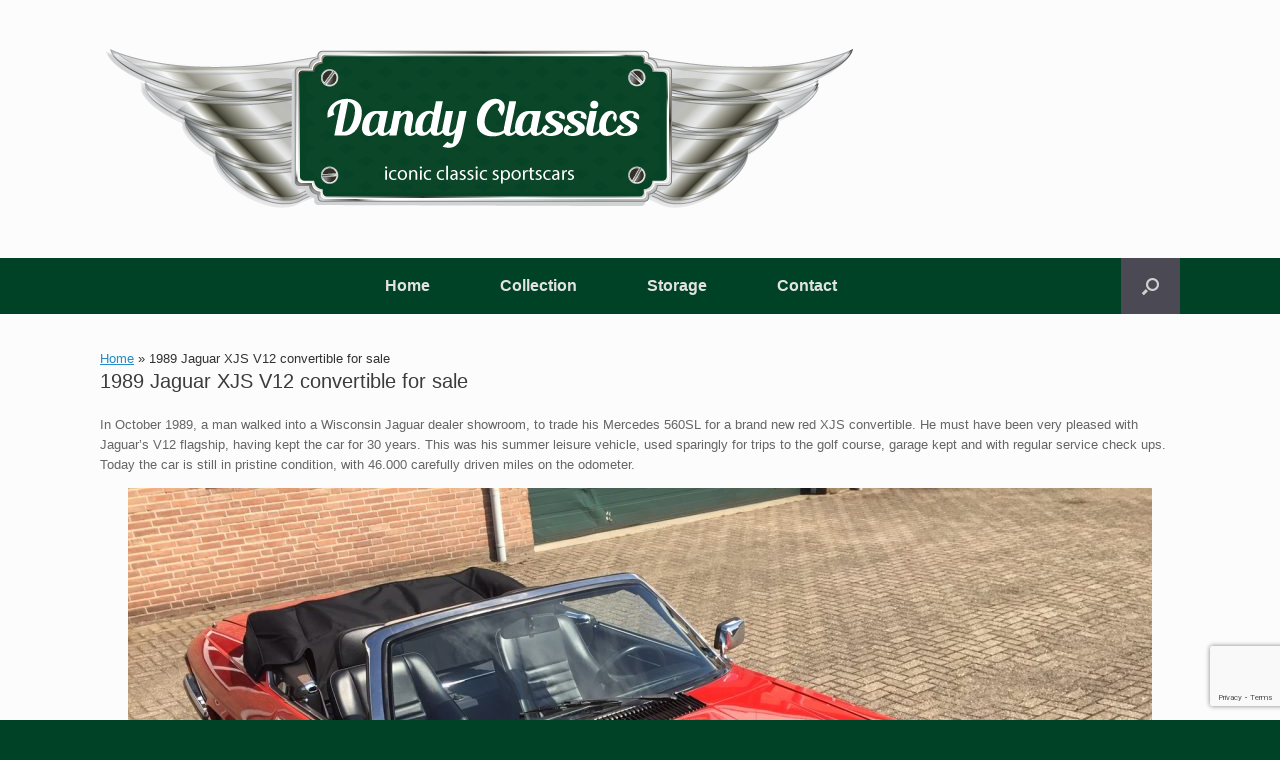

--- FILE ---
content_type: text/html; charset=UTF-8
request_url: https://www.dandyclassics.com/1989-jaguar-xjs-v12-convertible-for-sale/
body_size: 23533
content:
<!DOCTYPE html>
<html dir="ltr" lang="en-US" prefix="og: https://ogp.me/ns#">
<head>
	<meta charset="UTF-8" />
	<meta http-equiv="X-UA-Compatible" content="IE=10" />
	<link rel="profile" href="https://gmpg.org/xfn/11" />
	<link rel="pingback" href="https://www.dandyclassics.com/xmlrpc.php" />
	<title>1989 Jaguar XJS V12 convertible for sale - Dandy Classics</title>

		<!-- All in One SEO 4.9.3 - aioseo.com -->
	<meta name="description" content="In October 1989, a man walked into a Wisconsin Jaguar dealer showroom, to trade his Mercedes 560SL for a brand new red XJS convertible. He must have been very pleased with Jaguar&#039;s V12 flagship, having kept the car for 30 years. This was his summer leisure vehicle, used sparingly for trips to the golf course," />
	<meta name="robots" content="max-image-preview:large" />
	<link rel="canonical" href="https://www.dandyclassics.com/1989-jaguar-xjs-v12-convertible-for-sale/" />
	<meta name="generator" content="All in One SEO (AIOSEO) 4.9.3" />
		<meta property="og:locale" content="en_US" />
		<meta property="og:site_name" content="Dandy Classics - iconic classic sportscars" />
		<meta property="og:type" content="article" />
		<meta property="og:title" content="1989 Jaguar XJS V12 convertible for sale - Dandy Classics" />
		<meta property="og:description" content="In October 1989, a man walked into a Wisconsin Jaguar dealer showroom, to trade his Mercedes 560SL for a brand new red XJS convertible. He must have been very pleased with Jaguar&#039;s V12 flagship, having kept the car for 30 years. This was his summer leisure vehicle, used sparingly for trips to the golf course," />
		<meta property="og:url" content="https://www.dandyclassics.com/1989-jaguar-xjs-v12-convertible-for-sale/" />
		<meta property="og:image" content="https://usercontent.one/wp/www.dandyclassics.com/wp-content/uploads/2014/10/cropped-Dandy-Classics1.png?media=1691501158" />
		<meta property="og:image:secure_url" content="https://usercontent.one/wp/www.dandyclassics.com/wp-content/uploads/2014/10/cropped-Dandy-Classics1.png?media=1691501158" />
		<meta property="og:image:width" content="759" />
		<meta property="og:image:height" content="168" />
		<meta property="article:published_time" content="2019-05-22T10:42:38+00:00" />
		<meta property="article:modified_time" content="2023-07-26T08:02:01+00:00" />
		<meta name="twitter:card" content="summary_large_image" />
		<meta name="twitter:title" content="1989 Jaguar XJS V12 convertible for sale - Dandy Classics" />
		<meta name="twitter:description" content="In October 1989, a man walked into a Wisconsin Jaguar dealer showroom, to trade his Mercedes 560SL for a brand new red XJS convertible. He must have been very pleased with Jaguar&#039;s V12 flagship, having kept the car for 30 years. This was his summer leisure vehicle, used sparingly for trips to the golf course," />
		<meta name="twitter:image" content="https://usercontent.one/wp/www.dandyclassics.com/wp-content/uploads/2014/10/cropped-Dandy-Classics1.png?media=1691501158" />
		<script type="application/ld+json" class="aioseo-schema">
			{"@context":"https:\/\/schema.org","@graph":[{"@type":"BreadcrumbList","@id":"https:\/\/www.dandyclassics.com\/1989-jaguar-xjs-v12-convertible-for-sale\/#breadcrumblist","itemListElement":[{"@type":"ListItem","@id":"https:\/\/www.dandyclassics.com#listItem","position":1,"name":"Home","item":"https:\/\/www.dandyclassics.com","nextItem":{"@type":"ListItem","@id":"https:\/\/www.dandyclassics.com\/1989-jaguar-xjs-v12-convertible-for-sale\/#listItem","name":"1989 Jaguar XJS V12 convertible for sale"}},{"@type":"ListItem","@id":"https:\/\/www.dandyclassics.com\/1989-jaguar-xjs-v12-convertible-for-sale\/#listItem","position":2,"name":"1989 Jaguar XJS V12 convertible for sale","previousItem":{"@type":"ListItem","@id":"https:\/\/www.dandyclassics.com#listItem","name":"Home"}}]},{"@type":"Organization","@id":"https:\/\/www.dandyclassics.com\/#organization","name":"Dandy Classics","description":"iconic classic sportscars","url":"https:\/\/www.dandyclassics.com\/","logo":{"@type":"ImageObject","url":"https:\/\/www.dandyclassics.com\/wp-content\/uploads\/2014\/10\/cropped-Dandy-Classics1.png","@id":"https:\/\/www.dandyclassics.com\/1989-jaguar-xjs-v12-convertible-for-sale\/#organizationLogo","width":759,"height":168},"image":{"@id":"https:\/\/www.dandyclassics.com\/1989-jaguar-xjs-v12-convertible-for-sale\/#organizationLogo"}},{"@type":"WebPage","@id":"https:\/\/www.dandyclassics.com\/1989-jaguar-xjs-v12-convertible-for-sale\/#webpage","url":"https:\/\/www.dandyclassics.com\/1989-jaguar-xjs-v12-convertible-for-sale\/","name":"1989 Jaguar XJS V12 convertible for sale - Dandy Classics","description":"In October 1989, a man walked into a Wisconsin Jaguar dealer showroom, to trade his Mercedes 560SL for a brand new red XJS convertible. He must have been very pleased with Jaguar's V12 flagship, having kept the car for 30 years. This was his summer leisure vehicle, used sparingly for trips to the golf course,","inLanguage":"en-US","isPartOf":{"@id":"https:\/\/www.dandyclassics.com\/#website"},"breadcrumb":{"@id":"https:\/\/www.dandyclassics.com\/1989-jaguar-xjs-v12-convertible-for-sale\/#breadcrumblist"},"image":{"@type":"ImageObject","url":"https:\/\/www.dandyclassics.com\/wp-content\/uploads\/2019\/05\/Jaguar-XJS-V12-convertible-red-1989-1.jpg","@id":"https:\/\/www.dandyclassics.com\/1989-jaguar-xjs-v12-convertible-for-sale\/#mainImage","width":1632,"height":1224},"primaryImageOfPage":{"@id":"https:\/\/www.dandyclassics.com\/1989-jaguar-xjs-v12-convertible-for-sale\/#mainImage"},"datePublished":"2019-05-22T12:42:38+02:00","dateModified":"2023-07-26T10:02:01+02:00"},{"@type":"WebSite","@id":"https:\/\/www.dandyclassics.com\/#website","url":"https:\/\/www.dandyclassics.com\/","name":"Dandy Classics","description":"iconic classic sportscars","inLanguage":"en-US","publisher":{"@id":"https:\/\/www.dandyclassics.com\/#organization"}}]}
		</script>
		<!-- All in One SEO -->

<link rel="alternate" type="application/rss+xml" title="Dandy Classics &raquo; Feed" href="https://www.dandyclassics.com/feed/" />
<link rel="alternate" title="oEmbed (JSON)" type="application/json+oembed" href="https://www.dandyclassics.com/wp-json/oembed/1.0/embed?url=https%3A%2F%2Fwww.dandyclassics.com%2F1989-jaguar-xjs-v12-convertible-for-sale%2F" />
<link rel="alternate" title="oEmbed (XML)" type="text/xml+oembed" href="https://www.dandyclassics.com/wp-json/oembed/1.0/embed?url=https%3A%2F%2Fwww.dandyclassics.com%2F1989-jaguar-xjs-v12-convertible-for-sale%2F&#038;format=xml" />
		<!-- This site uses the Google Analytics by MonsterInsights plugin v9.11.1 - Using Analytics tracking - https://www.monsterinsights.com/ -->
							<script src="//www.googletagmanager.com/gtag/js?id=G-JL280X4DED"  data-cfasync="false" data-wpfc-render="false" type="text/javascript" async></script>
			<script data-cfasync="false" data-wpfc-render="false" type="text/javascript">
				var mi_version = '9.11.1';
				var mi_track_user = true;
				var mi_no_track_reason = '';
								var MonsterInsightsDefaultLocations = {"page_location":"https:\/\/www.dandyclassics.com\/1989-jaguar-xjs-v12-convertible-for-sale\/"};
								if ( typeof MonsterInsightsPrivacyGuardFilter === 'function' ) {
					var MonsterInsightsLocations = (typeof MonsterInsightsExcludeQuery === 'object') ? MonsterInsightsPrivacyGuardFilter( MonsterInsightsExcludeQuery ) : MonsterInsightsPrivacyGuardFilter( MonsterInsightsDefaultLocations );
				} else {
					var MonsterInsightsLocations = (typeof MonsterInsightsExcludeQuery === 'object') ? MonsterInsightsExcludeQuery : MonsterInsightsDefaultLocations;
				}

								var disableStrs = [
										'ga-disable-G-JL280X4DED',
									];

				/* Function to detect opted out users */
				function __gtagTrackerIsOptedOut() {
					for (var index = 0; index < disableStrs.length; index++) {
						if (document.cookie.indexOf(disableStrs[index] + '=true') > -1) {
							return true;
						}
					}

					return false;
				}

				/* Disable tracking if the opt-out cookie exists. */
				if (__gtagTrackerIsOptedOut()) {
					for (var index = 0; index < disableStrs.length; index++) {
						window[disableStrs[index]] = true;
					}
				}

				/* Opt-out function */
				function __gtagTrackerOptout() {
					for (var index = 0; index < disableStrs.length; index++) {
						document.cookie = disableStrs[index] + '=true; expires=Thu, 31 Dec 2099 23:59:59 UTC; path=/';
						window[disableStrs[index]] = true;
					}
				}

				if ('undefined' === typeof gaOptout) {
					function gaOptout() {
						__gtagTrackerOptout();
					}
				}
								window.dataLayer = window.dataLayer || [];

				window.MonsterInsightsDualTracker = {
					helpers: {},
					trackers: {},
				};
				if (mi_track_user) {
					function __gtagDataLayer() {
						dataLayer.push(arguments);
					}

					function __gtagTracker(type, name, parameters) {
						if (!parameters) {
							parameters = {};
						}

						if (parameters.send_to) {
							__gtagDataLayer.apply(null, arguments);
							return;
						}

						if (type === 'event') {
														parameters.send_to = monsterinsights_frontend.v4_id;
							var hookName = name;
							if (typeof parameters['event_category'] !== 'undefined') {
								hookName = parameters['event_category'] + ':' + name;
							}

							if (typeof MonsterInsightsDualTracker.trackers[hookName] !== 'undefined') {
								MonsterInsightsDualTracker.trackers[hookName](parameters);
							} else {
								__gtagDataLayer('event', name, parameters);
							}
							
						} else {
							__gtagDataLayer.apply(null, arguments);
						}
					}

					__gtagTracker('js', new Date());
					__gtagTracker('set', {
						'developer_id.dZGIzZG': true,
											});
					if ( MonsterInsightsLocations.page_location ) {
						__gtagTracker('set', MonsterInsightsLocations);
					}
										__gtagTracker('config', 'G-JL280X4DED', {"forceSSL":"true"} );
										window.gtag = __gtagTracker;										(function () {
						/* https://developers.google.com/analytics/devguides/collection/analyticsjs/ */
						/* ga and __gaTracker compatibility shim. */
						var noopfn = function () {
							return null;
						};
						var newtracker = function () {
							return new Tracker();
						};
						var Tracker = function () {
							return null;
						};
						var p = Tracker.prototype;
						p.get = noopfn;
						p.set = noopfn;
						p.send = function () {
							var args = Array.prototype.slice.call(arguments);
							args.unshift('send');
							__gaTracker.apply(null, args);
						};
						var __gaTracker = function () {
							var len = arguments.length;
							if (len === 0) {
								return;
							}
							var f = arguments[len - 1];
							if (typeof f !== 'object' || f === null || typeof f.hitCallback !== 'function') {
								if ('send' === arguments[0]) {
									var hitConverted, hitObject = false, action;
									if ('event' === arguments[1]) {
										if ('undefined' !== typeof arguments[3]) {
											hitObject = {
												'eventAction': arguments[3],
												'eventCategory': arguments[2],
												'eventLabel': arguments[4],
												'value': arguments[5] ? arguments[5] : 1,
											}
										}
									}
									if ('pageview' === arguments[1]) {
										if ('undefined' !== typeof arguments[2]) {
											hitObject = {
												'eventAction': 'page_view',
												'page_path': arguments[2],
											}
										}
									}
									if (typeof arguments[2] === 'object') {
										hitObject = arguments[2];
									}
									if (typeof arguments[5] === 'object') {
										Object.assign(hitObject, arguments[5]);
									}
									if ('undefined' !== typeof arguments[1].hitType) {
										hitObject = arguments[1];
										if ('pageview' === hitObject.hitType) {
											hitObject.eventAction = 'page_view';
										}
									}
									if (hitObject) {
										action = 'timing' === arguments[1].hitType ? 'timing_complete' : hitObject.eventAction;
										hitConverted = mapArgs(hitObject);
										__gtagTracker('event', action, hitConverted);
									}
								}
								return;
							}

							function mapArgs(args) {
								var arg, hit = {};
								var gaMap = {
									'eventCategory': 'event_category',
									'eventAction': 'event_action',
									'eventLabel': 'event_label',
									'eventValue': 'event_value',
									'nonInteraction': 'non_interaction',
									'timingCategory': 'event_category',
									'timingVar': 'name',
									'timingValue': 'value',
									'timingLabel': 'event_label',
									'page': 'page_path',
									'location': 'page_location',
									'title': 'page_title',
									'referrer' : 'page_referrer',
								};
								for (arg in args) {
																		if (!(!args.hasOwnProperty(arg) || !gaMap.hasOwnProperty(arg))) {
										hit[gaMap[arg]] = args[arg];
									} else {
										hit[arg] = args[arg];
									}
								}
								return hit;
							}

							try {
								f.hitCallback();
							} catch (ex) {
							}
						};
						__gaTracker.create = newtracker;
						__gaTracker.getByName = newtracker;
						__gaTracker.getAll = function () {
							return [];
						};
						__gaTracker.remove = noopfn;
						__gaTracker.loaded = true;
						window['__gaTracker'] = __gaTracker;
					})();
									} else {
										console.log("");
					(function () {
						function __gtagTracker() {
							return null;
						}

						window['__gtagTracker'] = __gtagTracker;
						window['gtag'] = __gtagTracker;
					})();
									}
			</script>
							<!-- / Google Analytics by MonsterInsights -->
		<style id='wp-img-auto-sizes-contain-inline-css' type='text/css'>
img:is([sizes=auto i],[sizes^="auto," i]){contain-intrinsic-size:3000px 1500px}
/*# sourceURL=wp-img-auto-sizes-contain-inline-css */
</style>
<style id='wp-emoji-styles-inline-css' type='text/css'>

	img.wp-smiley, img.emoji {
		display: inline !important;
		border: none !important;
		box-shadow: none !important;
		height: 1em !important;
		width: 1em !important;
		margin: 0 0.07em !important;
		vertical-align: -0.1em !important;
		background: none !important;
		padding: 0 !important;
	}
/*# sourceURL=wp-emoji-styles-inline-css */
</style>
<link rel='stylesheet' id='wp-block-library-css' href='https://www.dandyclassics.com/wp-includes/css/dist/block-library/style.min.css?ver=c54c0c449e41ee6e589b9d5f3fbc6bb5' type='text/css' media='all' />
<style id='wp-block-button-inline-css' type='text/css'>
.wp-block-button__link{align-content:center;box-sizing:border-box;cursor:pointer;display:inline-block;height:100%;text-align:center;word-break:break-word}.wp-block-button__link.aligncenter{text-align:center}.wp-block-button__link.alignright{text-align:right}:where(.wp-block-button__link){border-radius:9999px;box-shadow:none;padding:calc(.667em + 2px) calc(1.333em + 2px);text-decoration:none}.wp-block-button[style*=text-decoration] .wp-block-button__link{text-decoration:inherit}.wp-block-buttons>.wp-block-button.has-custom-width{max-width:none}.wp-block-buttons>.wp-block-button.has-custom-width .wp-block-button__link{width:100%}.wp-block-buttons>.wp-block-button.has-custom-font-size .wp-block-button__link{font-size:inherit}.wp-block-buttons>.wp-block-button.wp-block-button__width-25{width:calc(25% - var(--wp--style--block-gap, .5em)*.75)}.wp-block-buttons>.wp-block-button.wp-block-button__width-50{width:calc(50% - var(--wp--style--block-gap, .5em)*.5)}.wp-block-buttons>.wp-block-button.wp-block-button__width-75{width:calc(75% - var(--wp--style--block-gap, .5em)*.25)}.wp-block-buttons>.wp-block-button.wp-block-button__width-100{flex-basis:100%;width:100%}.wp-block-buttons.is-vertical>.wp-block-button.wp-block-button__width-25{width:25%}.wp-block-buttons.is-vertical>.wp-block-button.wp-block-button__width-50{width:50%}.wp-block-buttons.is-vertical>.wp-block-button.wp-block-button__width-75{width:75%}.wp-block-button.is-style-squared,.wp-block-button__link.wp-block-button.is-style-squared{border-radius:0}.wp-block-button.no-border-radius,.wp-block-button__link.no-border-radius{border-radius:0!important}:root :where(.wp-block-button .wp-block-button__link.is-style-outline),:root :where(.wp-block-button.is-style-outline>.wp-block-button__link){border:2px solid;padding:.667em 1.333em}:root :where(.wp-block-button .wp-block-button__link.is-style-outline:not(.has-text-color)),:root :where(.wp-block-button.is-style-outline>.wp-block-button__link:not(.has-text-color)){color:currentColor}:root :where(.wp-block-button .wp-block-button__link.is-style-outline:not(.has-background)),:root :where(.wp-block-button.is-style-outline>.wp-block-button__link:not(.has-background)){background-color:initial;background-image:none}
/*# sourceURL=https://www.dandyclassics.com/wp-includes/blocks/button/style.min.css */
</style>
<style id='wp-block-gallery-inline-css' type='text/css'>
.blocks-gallery-grid:not(.has-nested-images),.wp-block-gallery:not(.has-nested-images){display:flex;flex-wrap:wrap;list-style-type:none;margin:0;padding:0}.blocks-gallery-grid:not(.has-nested-images) .blocks-gallery-image,.blocks-gallery-grid:not(.has-nested-images) .blocks-gallery-item,.wp-block-gallery:not(.has-nested-images) .blocks-gallery-image,.wp-block-gallery:not(.has-nested-images) .blocks-gallery-item{display:flex;flex-direction:column;flex-grow:1;justify-content:center;margin:0 1em 1em 0;position:relative;width:calc(50% - 1em)}.blocks-gallery-grid:not(.has-nested-images) .blocks-gallery-image:nth-of-type(2n),.blocks-gallery-grid:not(.has-nested-images) .blocks-gallery-item:nth-of-type(2n),.wp-block-gallery:not(.has-nested-images) .blocks-gallery-image:nth-of-type(2n),.wp-block-gallery:not(.has-nested-images) .blocks-gallery-item:nth-of-type(2n){margin-right:0}.blocks-gallery-grid:not(.has-nested-images) .blocks-gallery-image figure,.blocks-gallery-grid:not(.has-nested-images) .blocks-gallery-item figure,.wp-block-gallery:not(.has-nested-images) .blocks-gallery-image figure,.wp-block-gallery:not(.has-nested-images) .blocks-gallery-item figure{align-items:flex-end;display:flex;height:100%;justify-content:flex-start;margin:0}.blocks-gallery-grid:not(.has-nested-images) .blocks-gallery-image img,.blocks-gallery-grid:not(.has-nested-images) .blocks-gallery-item img,.wp-block-gallery:not(.has-nested-images) .blocks-gallery-image img,.wp-block-gallery:not(.has-nested-images) .blocks-gallery-item img{display:block;height:auto;max-width:100%;width:auto}.blocks-gallery-grid:not(.has-nested-images) .blocks-gallery-image figcaption,.blocks-gallery-grid:not(.has-nested-images) .blocks-gallery-item figcaption,.wp-block-gallery:not(.has-nested-images) .blocks-gallery-image figcaption,.wp-block-gallery:not(.has-nested-images) .blocks-gallery-item figcaption{background:linear-gradient(0deg,#000000b3,#0000004d 70%,#0000);bottom:0;box-sizing:border-box;color:#fff;font-size:.8em;margin:0;max-height:100%;overflow:auto;padding:3em .77em .7em;position:absolute;text-align:center;width:100%;z-index:2}.blocks-gallery-grid:not(.has-nested-images) .blocks-gallery-image figcaption img,.blocks-gallery-grid:not(.has-nested-images) .blocks-gallery-item figcaption img,.wp-block-gallery:not(.has-nested-images) .blocks-gallery-image figcaption img,.wp-block-gallery:not(.has-nested-images) .blocks-gallery-item figcaption img{display:inline}.blocks-gallery-grid:not(.has-nested-images) figcaption,.wp-block-gallery:not(.has-nested-images) figcaption{flex-grow:1}.blocks-gallery-grid:not(.has-nested-images).is-cropped .blocks-gallery-image a,.blocks-gallery-grid:not(.has-nested-images).is-cropped .blocks-gallery-image img,.blocks-gallery-grid:not(.has-nested-images).is-cropped .blocks-gallery-item a,.blocks-gallery-grid:not(.has-nested-images).is-cropped .blocks-gallery-item img,.wp-block-gallery:not(.has-nested-images).is-cropped .blocks-gallery-image a,.wp-block-gallery:not(.has-nested-images).is-cropped .blocks-gallery-image img,.wp-block-gallery:not(.has-nested-images).is-cropped .blocks-gallery-item a,.wp-block-gallery:not(.has-nested-images).is-cropped .blocks-gallery-item img{flex:1;height:100%;object-fit:cover;width:100%}.blocks-gallery-grid:not(.has-nested-images).columns-1 .blocks-gallery-image,.blocks-gallery-grid:not(.has-nested-images).columns-1 .blocks-gallery-item,.wp-block-gallery:not(.has-nested-images).columns-1 .blocks-gallery-image,.wp-block-gallery:not(.has-nested-images).columns-1 .blocks-gallery-item{margin-right:0;width:100%}@media (min-width:600px){.blocks-gallery-grid:not(.has-nested-images).columns-3 .blocks-gallery-image,.blocks-gallery-grid:not(.has-nested-images).columns-3 .blocks-gallery-item,.wp-block-gallery:not(.has-nested-images).columns-3 .blocks-gallery-image,.wp-block-gallery:not(.has-nested-images).columns-3 .blocks-gallery-item{margin-right:1em;width:calc(33.33333% - .66667em)}.blocks-gallery-grid:not(.has-nested-images).columns-4 .blocks-gallery-image,.blocks-gallery-grid:not(.has-nested-images).columns-4 .blocks-gallery-item,.wp-block-gallery:not(.has-nested-images).columns-4 .blocks-gallery-image,.wp-block-gallery:not(.has-nested-images).columns-4 .blocks-gallery-item{margin-right:1em;width:calc(25% - .75em)}.blocks-gallery-grid:not(.has-nested-images).columns-5 .blocks-gallery-image,.blocks-gallery-grid:not(.has-nested-images).columns-5 .blocks-gallery-item,.wp-block-gallery:not(.has-nested-images).columns-5 .blocks-gallery-image,.wp-block-gallery:not(.has-nested-images).columns-5 .blocks-gallery-item{margin-right:1em;width:calc(20% - .8em)}.blocks-gallery-grid:not(.has-nested-images).columns-6 .blocks-gallery-image,.blocks-gallery-grid:not(.has-nested-images).columns-6 .blocks-gallery-item,.wp-block-gallery:not(.has-nested-images).columns-6 .blocks-gallery-image,.wp-block-gallery:not(.has-nested-images).columns-6 .blocks-gallery-item{margin-right:1em;width:calc(16.66667% - .83333em)}.blocks-gallery-grid:not(.has-nested-images).columns-7 .blocks-gallery-image,.blocks-gallery-grid:not(.has-nested-images).columns-7 .blocks-gallery-item,.wp-block-gallery:not(.has-nested-images).columns-7 .blocks-gallery-image,.wp-block-gallery:not(.has-nested-images).columns-7 .blocks-gallery-item{margin-right:1em;width:calc(14.28571% - .85714em)}.blocks-gallery-grid:not(.has-nested-images).columns-8 .blocks-gallery-image,.blocks-gallery-grid:not(.has-nested-images).columns-8 .blocks-gallery-item,.wp-block-gallery:not(.has-nested-images).columns-8 .blocks-gallery-image,.wp-block-gallery:not(.has-nested-images).columns-8 .blocks-gallery-item{margin-right:1em;width:calc(12.5% - .875em)}.blocks-gallery-grid:not(.has-nested-images).columns-1 .blocks-gallery-image:nth-of-type(1n),.blocks-gallery-grid:not(.has-nested-images).columns-1 .blocks-gallery-item:nth-of-type(1n),.blocks-gallery-grid:not(.has-nested-images).columns-2 .blocks-gallery-image:nth-of-type(2n),.blocks-gallery-grid:not(.has-nested-images).columns-2 .blocks-gallery-item:nth-of-type(2n),.blocks-gallery-grid:not(.has-nested-images).columns-3 .blocks-gallery-image:nth-of-type(3n),.blocks-gallery-grid:not(.has-nested-images).columns-3 .blocks-gallery-item:nth-of-type(3n),.blocks-gallery-grid:not(.has-nested-images).columns-4 .blocks-gallery-image:nth-of-type(4n),.blocks-gallery-grid:not(.has-nested-images).columns-4 .blocks-gallery-item:nth-of-type(4n),.blocks-gallery-grid:not(.has-nested-images).columns-5 .blocks-gallery-image:nth-of-type(5n),.blocks-gallery-grid:not(.has-nested-images).columns-5 .blocks-gallery-item:nth-of-type(5n),.blocks-gallery-grid:not(.has-nested-images).columns-6 .blocks-gallery-image:nth-of-type(6n),.blocks-gallery-grid:not(.has-nested-images).columns-6 .blocks-gallery-item:nth-of-type(6n),.blocks-gallery-grid:not(.has-nested-images).columns-7 .blocks-gallery-image:nth-of-type(7n),.blocks-gallery-grid:not(.has-nested-images).columns-7 .blocks-gallery-item:nth-of-type(7n),.blocks-gallery-grid:not(.has-nested-images).columns-8 .blocks-gallery-image:nth-of-type(8n),.blocks-gallery-grid:not(.has-nested-images).columns-8 .blocks-gallery-item:nth-of-type(8n),.wp-block-gallery:not(.has-nested-images).columns-1 .blocks-gallery-image:nth-of-type(1n),.wp-block-gallery:not(.has-nested-images).columns-1 .blocks-gallery-item:nth-of-type(1n),.wp-block-gallery:not(.has-nested-images).columns-2 .blocks-gallery-image:nth-of-type(2n),.wp-block-gallery:not(.has-nested-images).columns-2 .blocks-gallery-item:nth-of-type(2n),.wp-block-gallery:not(.has-nested-images).columns-3 .blocks-gallery-image:nth-of-type(3n),.wp-block-gallery:not(.has-nested-images).columns-3 .blocks-gallery-item:nth-of-type(3n),.wp-block-gallery:not(.has-nested-images).columns-4 .blocks-gallery-image:nth-of-type(4n),.wp-block-gallery:not(.has-nested-images).columns-4 .blocks-gallery-item:nth-of-type(4n),.wp-block-gallery:not(.has-nested-images).columns-5 .blocks-gallery-image:nth-of-type(5n),.wp-block-gallery:not(.has-nested-images).columns-5 .blocks-gallery-item:nth-of-type(5n),.wp-block-gallery:not(.has-nested-images).columns-6 .blocks-gallery-image:nth-of-type(6n),.wp-block-gallery:not(.has-nested-images).columns-6 .blocks-gallery-item:nth-of-type(6n),.wp-block-gallery:not(.has-nested-images).columns-7 .blocks-gallery-image:nth-of-type(7n),.wp-block-gallery:not(.has-nested-images).columns-7 .blocks-gallery-item:nth-of-type(7n),.wp-block-gallery:not(.has-nested-images).columns-8 .blocks-gallery-image:nth-of-type(8n),.wp-block-gallery:not(.has-nested-images).columns-8 .blocks-gallery-item:nth-of-type(8n){margin-right:0}}.blocks-gallery-grid:not(.has-nested-images) .blocks-gallery-image:last-child,.blocks-gallery-grid:not(.has-nested-images) .blocks-gallery-item:last-child,.wp-block-gallery:not(.has-nested-images) .blocks-gallery-image:last-child,.wp-block-gallery:not(.has-nested-images) .blocks-gallery-item:last-child{margin-right:0}.blocks-gallery-grid:not(.has-nested-images).alignleft,.blocks-gallery-grid:not(.has-nested-images).alignright,.wp-block-gallery:not(.has-nested-images).alignleft,.wp-block-gallery:not(.has-nested-images).alignright{max-width:420px;width:100%}.blocks-gallery-grid:not(.has-nested-images).aligncenter .blocks-gallery-item figure,.wp-block-gallery:not(.has-nested-images).aligncenter .blocks-gallery-item figure{justify-content:center}.wp-block-gallery:not(.is-cropped) .blocks-gallery-item{align-self:flex-start}figure.wp-block-gallery.has-nested-images{align-items:normal}.wp-block-gallery.has-nested-images figure.wp-block-image:not(#individual-image){margin:0;width:calc(50% - var(--wp--style--unstable-gallery-gap, 16px)/2)}.wp-block-gallery.has-nested-images figure.wp-block-image{box-sizing:border-box;display:flex;flex-direction:column;flex-grow:1;justify-content:center;max-width:100%;position:relative}.wp-block-gallery.has-nested-images figure.wp-block-image>a,.wp-block-gallery.has-nested-images figure.wp-block-image>div{flex-direction:column;flex-grow:1;margin:0}.wp-block-gallery.has-nested-images figure.wp-block-image img{display:block;height:auto;max-width:100%!important;width:auto}.wp-block-gallery.has-nested-images figure.wp-block-image figcaption,.wp-block-gallery.has-nested-images figure.wp-block-image:has(figcaption):before{bottom:0;left:0;max-height:100%;position:absolute;right:0}.wp-block-gallery.has-nested-images figure.wp-block-image:has(figcaption):before{backdrop-filter:blur(3px);content:"";height:100%;-webkit-mask-image:linear-gradient(0deg,#000 20%,#0000);mask-image:linear-gradient(0deg,#000 20%,#0000);max-height:40%;pointer-events:none}.wp-block-gallery.has-nested-images figure.wp-block-image figcaption{box-sizing:border-box;color:#fff;font-size:13px;margin:0;overflow:auto;padding:1em;text-align:center;text-shadow:0 0 1.5px #000}.wp-block-gallery.has-nested-images figure.wp-block-image figcaption::-webkit-scrollbar{height:12px;width:12px}.wp-block-gallery.has-nested-images figure.wp-block-image figcaption::-webkit-scrollbar-track{background-color:initial}.wp-block-gallery.has-nested-images figure.wp-block-image figcaption::-webkit-scrollbar-thumb{background-clip:padding-box;background-color:initial;border:3px solid #0000;border-radius:8px}.wp-block-gallery.has-nested-images figure.wp-block-image figcaption:focus-within::-webkit-scrollbar-thumb,.wp-block-gallery.has-nested-images figure.wp-block-image figcaption:focus::-webkit-scrollbar-thumb,.wp-block-gallery.has-nested-images figure.wp-block-image figcaption:hover::-webkit-scrollbar-thumb{background-color:#fffc}.wp-block-gallery.has-nested-images figure.wp-block-image figcaption{scrollbar-color:#0000 #0000;scrollbar-gutter:stable both-edges;scrollbar-width:thin}.wp-block-gallery.has-nested-images figure.wp-block-image figcaption:focus,.wp-block-gallery.has-nested-images figure.wp-block-image figcaption:focus-within,.wp-block-gallery.has-nested-images figure.wp-block-image figcaption:hover{scrollbar-color:#fffc #0000}.wp-block-gallery.has-nested-images figure.wp-block-image figcaption{will-change:transform}@media (hover:none){.wp-block-gallery.has-nested-images figure.wp-block-image figcaption{scrollbar-color:#fffc #0000}}.wp-block-gallery.has-nested-images figure.wp-block-image figcaption{background:linear-gradient(0deg,#0006,#0000)}.wp-block-gallery.has-nested-images figure.wp-block-image figcaption img{display:inline}.wp-block-gallery.has-nested-images figure.wp-block-image figcaption a{color:inherit}.wp-block-gallery.has-nested-images figure.wp-block-image.has-custom-border img{box-sizing:border-box}.wp-block-gallery.has-nested-images figure.wp-block-image.has-custom-border>a,.wp-block-gallery.has-nested-images figure.wp-block-image.has-custom-border>div,.wp-block-gallery.has-nested-images figure.wp-block-image.is-style-rounded>a,.wp-block-gallery.has-nested-images figure.wp-block-image.is-style-rounded>div{flex:1 1 auto}.wp-block-gallery.has-nested-images figure.wp-block-image.has-custom-border figcaption,.wp-block-gallery.has-nested-images figure.wp-block-image.is-style-rounded figcaption{background:none;color:inherit;flex:initial;margin:0;padding:10px 10px 9px;position:relative;text-shadow:none}.wp-block-gallery.has-nested-images figure.wp-block-image.has-custom-border:before,.wp-block-gallery.has-nested-images figure.wp-block-image.is-style-rounded:before{content:none}.wp-block-gallery.has-nested-images figcaption{flex-basis:100%;flex-grow:1;text-align:center}.wp-block-gallery.has-nested-images:not(.is-cropped) figure.wp-block-image:not(#individual-image){margin-bottom:auto;margin-top:0}.wp-block-gallery.has-nested-images.is-cropped figure.wp-block-image:not(#individual-image){align-self:inherit}.wp-block-gallery.has-nested-images.is-cropped figure.wp-block-image:not(#individual-image)>a,.wp-block-gallery.has-nested-images.is-cropped figure.wp-block-image:not(#individual-image)>div:not(.components-drop-zone){display:flex}.wp-block-gallery.has-nested-images.is-cropped figure.wp-block-image:not(#individual-image) a,.wp-block-gallery.has-nested-images.is-cropped figure.wp-block-image:not(#individual-image) img{flex:1 0 0%;height:100%;object-fit:cover;width:100%}.wp-block-gallery.has-nested-images.columns-1 figure.wp-block-image:not(#individual-image){width:100%}@media (min-width:600px){.wp-block-gallery.has-nested-images.columns-3 figure.wp-block-image:not(#individual-image){width:calc(33.33333% - var(--wp--style--unstable-gallery-gap, 16px)*.66667)}.wp-block-gallery.has-nested-images.columns-4 figure.wp-block-image:not(#individual-image){width:calc(25% - var(--wp--style--unstable-gallery-gap, 16px)*.75)}.wp-block-gallery.has-nested-images.columns-5 figure.wp-block-image:not(#individual-image){width:calc(20% - var(--wp--style--unstable-gallery-gap, 16px)*.8)}.wp-block-gallery.has-nested-images.columns-6 figure.wp-block-image:not(#individual-image){width:calc(16.66667% - var(--wp--style--unstable-gallery-gap, 16px)*.83333)}.wp-block-gallery.has-nested-images.columns-7 figure.wp-block-image:not(#individual-image){width:calc(14.28571% - var(--wp--style--unstable-gallery-gap, 16px)*.85714)}.wp-block-gallery.has-nested-images.columns-8 figure.wp-block-image:not(#individual-image){width:calc(12.5% - var(--wp--style--unstable-gallery-gap, 16px)*.875)}.wp-block-gallery.has-nested-images.columns-default figure.wp-block-image:not(#individual-image){width:calc(33.33% - var(--wp--style--unstable-gallery-gap, 16px)*.66667)}.wp-block-gallery.has-nested-images.columns-default figure.wp-block-image:not(#individual-image):first-child:nth-last-child(2),.wp-block-gallery.has-nested-images.columns-default figure.wp-block-image:not(#individual-image):first-child:nth-last-child(2)~figure.wp-block-image:not(#individual-image){width:calc(50% - var(--wp--style--unstable-gallery-gap, 16px)*.5)}.wp-block-gallery.has-nested-images.columns-default figure.wp-block-image:not(#individual-image):first-child:last-child{width:100%}}.wp-block-gallery.has-nested-images.alignleft,.wp-block-gallery.has-nested-images.alignright{max-width:420px;width:100%}.wp-block-gallery.has-nested-images.aligncenter{justify-content:center}
/*# sourceURL=https://www.dandyclassics.com/wp-includes/blocks/gallery/style.min.css */
</style>
<style id='wp-block-heading-inline-css' type='text/css'>
h1:where(.wp-block-heading).has-background,h2:where(.wp-block-heading).has-background,h3:where(.wp-block-heading).has-background,h4:where(.wp-block-heading).has-background,h5:where(.wp-block-heading).has-background,h6:where(.wp-block-heading).has-background{padding:1.25em 2.375em}h1.has-text-align-left[style*=writing-mode]:where([style*=vertical-lr]),h1.has-text-align-right[style*=writing-mode]:where([style*=vertical-rl]),h2.has-text-align-left[style*=writing-mode]:where([style*=vertical-lr]),h2.has-text-align-right[style*=writing-mode]:where([style*=vertical-rl]),h3.has-text-align-left[style*=writing-mode]:where([style*=vertical-lr]),h3.has-text-align-right[style*=writing-mode]:where([style*=vertical-rl]),h4.has-text-align-left[style*=writing-mode]:where([style*=vertical-lr]),h4.has-text-align-right[style*=writing-mode]:where([style*=vertical-rl]),h5.has-text-align-left[style*=writing-mode]:where([style*=vertical-lr]),h5.has-text-align-right[style*=writing-mode]:where([style*=vertical-rl]),h6.has-text-align-left[style*=writing-mode]:where([style*=vertical-lr]),h6.has-text-align-right[style*=writing-mode]:where([style*=vertical-rl]){rotate:180deg}
/*# sourceURL=https://www.dandyclassics.com/wp-includes/blocks/heading/style.min.css */
</style>
<style id='wp-block-image-inline-css' type='text/css'>
.wp-block-image>a,.wp-block-image>figure>a{display:inline-block}.wp-block-image img{box-sizing:border-box;height:auto;max-width:100%;vertical-align:bottom}@media not (prefers-reduced-motion){.wp-block-image img.hide{visibility:hidden}.wp-block-image img.show{animation:show-content-image .4s}}.wp-block-image[style*=border-radius] img,.wp-block-image[style*=border-radius]>a{border-radius:inherit}.wp-block-image.has-custom-border img{box-sizing:border-box}.wp-block-image.aligncenter{text-align:center}.wp-block-image.alignfull>a,.wp-block-image.alignwide>a{width:100%}.wp-block-image.alignfull img,.wp-block-image.alignwide img{height:auto;width:100%}.wp-block-image .aligncenter,.wp-block-image .alignleft,.wp-block-image .alignright,.wp-block-image.aligncenter,.wp-block-image.alignleft,.wp-block-image.alignright{display:table}.wp-block-image .aligncenter>figcaption,.wp-block-image .alignleft>figcaption,.wp-block-image .alignright>figcaption,.wp-block-image.aligncenter>figcaption,.wp-block-image.alignleft>figcaption,.wp-block-image.alignright>figcaption{caption-side:bottom;display:table-caption}.wp-block-image .alignleft{float:left;margin:.5em 1em .5em 0}.wp-block-image .alignright{float:right;margin:.5em 0 .5em 1em}.wp-block-image .aligncenter{margin-left:auto;margin-right:auto}.wp-block-image :where(figcaption){margin-bottom:1em;margin-top:.5em}.wp-block-image.is-style-circle-mask img{border-radius:9999px}@supports ((-webkit-mask-image:none) or (mask-image:none)) or (-webkit-mask-image:none){.wp-block-image.is-style-circle-mask img{border-radius:0;-webkit-mask-image:url('data:image/svg+xml;utf8,<svg viewBox="0 0 100 100" xmlns="http://www.w3.org/2000/svg"><circle cx="50" cy="50" r="50"/></svg>');mask-image:url('data:image/svg+xml;utf8,<svg viewBox="0 0 100 100" xmlns="http://www.w3.org/2000/svg"><circle cx="50" cy="50" r="50"/></svg>');mask-mode:alpha;-webkit-mask-position:center;mask-position:center;-webkit-mask-repeat:no-repeat;mask-repeat:no-repeat;-webkit-mask-size:contain;mask-size:contain}}:root :where(.wp-block-image.is-style-rounded img,.wp-block-image .is-style-rounded img){border-radius:9999px}.wp-block-image figure{margin:0}.wp-lightbox-container{display:flex;flex-direction:column;position:relative}.wp-lightbox-container img{cursor:zoom-in}.wp-lightbox-container img:hover+button{opacity:1}.wp-lightbox-container button{align-items:center;backdrop-filter:blur(16px) saturate(180%);background-color:#5a5a5a40;border:none;border-radius:4px;cursor:zoom-in;display:flex;height:20px;justify-content:center;opacity:0;padding:0;position:absolute;right:16px;text-align:center;top:16px;width:20px;z-index:100}@media not (prefers-reduced-motion){.wp-lightbox-container button{transition:opacity .2s ease}}.wp-lightbox-container button:focus-visible{outline:3px auto #5a5a5a40;outline:3px auto -webkit-focus-ring-color;outline-offset:3px}.wp-lightbox-container button:hover{cursor:pointer;opacity:1}.wp-lightbox-container button:focus{opacity:1}.wp-lightbox-container button:focus,.wp-lightbox-container button:hover,.wp-lightbox-container button:not(:hover):not(:active):not(.has-background){background-color:#5a5a5a40;border:none}.wp-lightbox-overlay{box-sizing:border-box;cursor:zoom-out;height:100vh;left:0;overflow:hidden;position:fixed;top:0;visibility:hidden;width:100%;z-index:100000}.wp-lightbox-overlay .close-button{align-items:center;cursor:pointer;display:flex;justify-content:center;min-height:40px;min-width:40px;padding:0;position:absolute;right:calc(env(safe-area-inset-right) + 16px);top:calc(env(safe-area-inset-top) + 16px);z-index:5000000}.wp-lightbox-overlay .close-button:focus,.wp-lightbox-overlay .close-button:hover,.wp-lightbox-overlay .close-button:not(:hover):not(:active):not(.has-background){background:none;border:none}.wp-lightbox-overlay .lightbox-image-container{height:var(--wp--lightbox-container-height);left:50%;overflow:hidden;position:absolute;top:50%;transform:translate(-50%,-50%);transform-origin:top left;width:var(--wp--lightbox-container-width);z-index:9999999999}.wp-lightbox-overlay .wp-block-image{align-items:center;box-sizing:border-box;display:flex;height:100%;justify-content:center;margin:0;position:relative;transform-origin:0 0;width:100%;z-index:3000000}.wp-lightbox-overlay .wp-block-image img{height:var(--wp--lightbox-image-height);min-height:var(--wp--lightbox-image-height);min-width:var(--wp--lightbox-image-width);width:var(--wp--lightbox-image-width)}.wp-lightbox-overlay .wp-block-image figcaption{display:none}.wp-lightbox-overlay button{background:none;border:none}.wp-lightbox-overlay .scrim{background-color:#fff;height:100%;opacity:.9;position:absolute;width:100%;z-index:2000000}.wp-lightbox-overlay.active{visibility:visible}@media not (prefers-reduced-motion){.wp-lightbox-overlay.active{animation:turn-on-visibility .25s both}.wp-lightbox-overlay.active img{animation:turn-on-visibility .35s both}.wp-lightbox-overlay.show-closing-animation:not(.active){animation:turn-off-visibility .35s both}.wp-lightbox-overlay.show-closing-animation:not(.active) img{animation:turn-off-visibility .25s both}.wp-lightbox-overlay.zoom.active{animation:none;opacity:1;visibility:visible}.wp-lightbox-overlay.zoom.active .lightbox-image-container{animation:lightbox-zoom-in .4s}.wp-lightbox-overlay.zoom.active .lightbox-image-container img{animation:none}.wp-lightbox-overlay.zoom.active .scrim{animation:turn-on-visibility .4s forwards}.wp-lightbox-overlay.zoom.show-closing-animation:not(.active){animation:none}.wp-lightbox-overlay.zoom.show-closing-animation:not(.active) .lightbox-image-container{animation:lightbox-zoom-out .4s}.wp-lightbox-overlay.zoom.show-closing-animation:not(.active) .lightbox-image-container img{animation:none}.wp-lightbox-overlay.zoom.show-closing-animation:not(.active) .scrim{animation:turn-off-visibility .4s forwards}}@keyframes show-content-image{0%{visibility:hidden}99%{visibility:hidden}to{visibility:visible}}@keyframes turn-on-visibility{0%{opacity:0}to{opacity:1}}@keyframes turn-off-visibility{0%{opacity:1;visibility:visible}99%{opacity:0;visibility:visible}to{opacity:0;visibility:hidden}}@keyframes lightbox-zoom-in{0%{transform:translate(calc((-100vw + var(--wp--lightbox-scrollbar-width))/2 + var(--wp--lightbox-initial-left-position)),calc(-50vh + var(--wp--lightbox-initial-top-position))) scale(var(--wp--lightbox-scale))}to{transform:translate(-50%,-50%) scale(1)}}@keyframes lightbox-zoom-out{0%{transform:translate(-50%,-50%) scale(1);visibility:visible}99%{visibility:visible}to{transform:translate(calc((-100vw + var(--wp--lightbox-scrollbar-width))/2 + var(--wp--lightbox-initial-left-position)),calc(-50vh + var(--wp--lightbox-initial-top-position))) scale(var(--wp--lightbox-scale));visibility:hidden}}
/*# sourceURL=https://www.dandyclassics.com/wp-includes/blocks/image/style.min.css */
</style>
<style id='wp-block-embed-inline-css' type='text/css'>
.wp-block-embed.alignleft,.wp-block-embed.alignright,.wp-block[data-align=left]>[data-type="core/embed"],.wp-block[data-align=right]>[data-type="core/embed"]{max-width:360px;width:100%}.wp-block-embed.alignleft .wp-block-embed__wrapper,.wp-block-embed.alignright .wp-block-embed__wrapper,.wp-block[data-align=left]>[data-type="core/embed"] .wp-block-embed__wrapper,.wp-block[data-align=right]>[data-type="core/embed"] .wp-block-embed__wrapper{min-width:280px}.wp-block-cover .wp-block-embed{min-height:240px;min-width:320px}.wp-block-embed{overflow-wrap:break-word}.wp-block-embed :where(figcaption){margin-bottom:1em;margin-top:.5em}.wp-block-embed iframe{max-width:100%}.wp-block-embed__wrapper{position:relative}.wp-embed-responsive .wp-has-aspect-ratio .wp-block-embed__wrapper:before{content:"";display:block;padding-top:50%}.wp-embed-responsive .wp-has-aspect-ratio iframe{bottom:0;height:100%;left:0;position:absolute;right:0;top:0;width:100%}.wp-embed-responsive .wp-embed-aspect-21-9 .wp-block-embed__wrapper:before{padding-top:42.85%}.wp-embed-responsive .wp-embed-aspect-18-9 .wp-block-embed__wrapper:before{padding-top:50%}.wp-embed-responsive .wp-embed-aspect-16-9 .wp-block-embed__wrapper:before{padding-top:56.25%}.wp-embed-responsive .wp-embed-aspect-4-3 .wp-block-embed__wrapper:before{padding-top:75%}.wp-embed-responsive .wp-embed-aspect-1-1 .wp-block-embed__wrapper:before{padding-top:100%}.wp-embed-responsive .wp-embed-aspect-9-16 .wp-block-embed__wrapper:before{padding-top:177.77%}.wp-embed-responsive .wp-embed-aspect-1-2 .wp-block-embed__wrapper:before{padding-top:200%}
/*# sourceURL=https://www.dandyclassics.com/wp-includes/blocks/embed/style.min.css */
</style>
<style id='wp-block-paragraph-inline-css' type='text/css'>
.is-small-text{font-size:.875em}.is-regular-text{font-size:1em}.is-large-text{font-size:2.25em}.is-larger-text{font-size:3em}.has-drop-cap:not(:focus):first-letter{float:left;font-size:8.4em;font-style:normal;font-weight:100;line-height:.68;margin:.05em .1em 0 0;text-transform:uppercase}body.rtl .has-drop-cap:not(:focus):first-letter{float:none;margin-left:.1em}p.has-drop-cap.has-background{overflow:hidden}:root :where(p.has-background){padding:1.25em 2.375em}:where(p.has-text-color:not(.has-link-color)) a{color:inherit}p.has-text-align-left[style*="writing-mode:vertical-lr"],p.has-text-align-right[style*="writing-mode:vertical-rl"]{rotate:180deg}
/*# sourceURL=https://www.dandyclassics.com/wp-includes/blocks/paragraph/style.min.css */
</style>
<style id='wp-block-separator-inline-css' type='text/css'>
@charset "UTF-8";.wp-block-separator{border:none;border-top:2px solid}:root :where(.wp-block-separator.is-style-dots){height:auto;line-height:1;text-align:center}:root :where(.wp-block-separator.is-style-dots):before{color:currentColor;content:"···";font-family:serif;font-size:1.5em;letter-spacing:2em;padding-left:2em}.wp-block-separator.is-style-dots{background:none!important;border:none!important}
/*# sourceURL=https://www.dandyclassics.com/wp-includes/blocks/separator/style.min.css */
</style>
<style id='global-styles-inline-css' type='text/css'>
:root{--wp--preset--aspect-ratio--square: 1;--wp--preset--aspect-ratio--4-3: 4/3;--wp--preset--aspect-ratio--3-4: 3/4;--wp--preset--aspect-ratio--3-2: 3/2;--wp--preset--aspect-ratio--2-3: 2/3;--wp--preset--aspect-ratio--16-9: 16/9;--wp--preset--aspect-ratio--9-16: 9/16;--wp--preset--color--black: #000000;--wp--preset--color--cyan-bluish-gray: #abb8c3;--wp--preset--color--white: #ffffff;--wp--preset--color--pale-pink: #f78da7;--wp--preset--color--vivid-red: #cf2e2e;--wp--preset--color--luminous-vivid-orange: #ff6900;--wp--preset--color--luminous-vivid-amber: #fcb900;--wp--preset--color--light-green-cyan: #7bdcb5;--wp--preset--color--vivid-green-cyan: #00d084;--wp--preset--color--pale-cyan-blue: #8ed1fc;--wp--preset--color--vivid-cyan-blue: #0693e3;--wp--preset--color--vivid-purple: #9b51e0;--wp--preset--gradient--vivid-cyan-blue-to-vivid-purple: linear-gradient(135deg,rgb(6,147,227) 0%,rgb(155,81,224) 100%);--wp--preset--gradient--light-green-cyan-to-vivid-green-cyan: linear-gradient(135deg,rgb(122,220,180) 0%,rgb(0,208,130) 100%);--wp--preset--gradient--luminous-vivid-amber-to-luminous-vivid-orange: linear-gradient(135deg,rgb(252,185,0) 0%,rgb(255,105,0) 100%);--wp--preset--gradient--luminous-vivid-orange-to-vivid-red: linear-gradient(135deg,rgb(255,105,0) 0%,rgb(207,46,46) 100%);--wp--preset--gradient--very-light-gray-to-cyan-bluish-gray: linear-gradient(135deg,rgb(238,238,238) 0%,rgb(169,184,195) 100%);--wp--preset--gradient--cool-to-warm-spectrum: linear-gradient(135deg,rgb(74,234,220) 0%,rgb(151,120,209) 20%,rgb(207,42,186) 40%,rgb(238,44,130) 60%,rgb(251,105,98) 80%,rgb(254,248,76) 100%);--wp--preset--gradient--blush-light-purple: linear-gradient(135deg,rgb(255,206,236) 0%,rgb(152,150,240) 100%);--wp--preset--gradient--blush-bordeaux: linear-gradient(135deg,rgb(254,205,165) 0%,rgb(254,45,45) 50%,rgb(107,0,62) 100%);--wp--preset--gradient--luminous-dusk: linear-gradient(135deg,rgb(255,203,112) 0%,rgb(199,81,192) 50%,rgb(65,88,208) 100%);--wp--preset--gradient--pale-ocean: linear-gradient(135deg,rgb(255,245,203) 0%,rgb(182,227,212) 50%,rgb(51,167,181) 100%);--wp--preset--gradient--electric-grass: linear-gradient(135deg,rgb(202,248,128) 0%,rgb(113,206,126) 100%);--wp--preset--gradient--midnight: linear-gradient(135deg,rgb(2,3,129) 0%,rgb(40,116,252) 100%);--wp--preset--font-size--small: 13px;--wp--preset--font-size--medium: 20px;--wp--preset--font-size--large: 36px;--wp--preset--font-size--x-large: 42px;--wp--preset--spacing--20: 0.44rem;--wp--preset--spacing--30: 0.67rem;--wp--preset--spacing--40: 1rem;--wp--preset--spacing--50: 1.5rem;--wp--preset--spacing--60: 2.25rem;--wp--preset--spacing--70: 3.38rem;--wp--preset--spacing--80: 5.06rem;--wp--preset--shadow--natural: 6px 6px 9px rgba(0, 0, 0, 0.2);--wp--preset--shadow--deep: 12px 12px 50px rgba(0, 0, 0, 0.4);--wp--preset--shadow--sharp: 6px 6px 0px rgba(0, 0, 0, 0.2);--wp--preset--shadow--outlined: 6px 6px 0px -3px rgb(255, 255, 255), 6px 6px rgb(0, 0, 0);--wp--preset--shadow--crisp: 6px 6px 0px rgb(0, 0, 0);}:where(.is-layout-flex){gap: 0.5em;}:where(.is-layout-grid){gap: 0.5em;}body .is-layout-flex{display: flex;}.is-layout-flex{flex-wrap: wrap;align-items: center;}.is-layout-flex > :is(*, div){margin: 0;}body .is-layout-grid{display: grid;}.is-layout-grid > :is(*, div){margin: 0;}:where(.wp-block-columns.is-layout-flex){gap: 2em;}:where(.wp-block-columns.is-layout-grid){gap: 2em;}:where(.wp-block-post-template.is-layout-flex){gap: 1.25em;}:where(.wp-block-post-template.is-layout-grid){gap: 1.25em;}.has-black-color{color: var(--wp--preset--color--black) !important;}.has-cyan-bluish-gray-color{color: var(--wp--preset--color--cyan-bluish-gray) !important;}.has-white-color{color: var(--wp--preset--color--white) !important;}.has-pale-pink-color{color: var(--wp--preset--color--pale-pink) !important;}.has-vivid-red-color{color: var(--wp--preset--color--vivid-red) !important;}.has-luminous-vivid-orange-color{color: var(--wp--preset--color--luminous-vivid-orange) !important;}.has-luminous-vivid-amber-color{color: var(--wp--preset--color--luminous-vivid-amber) !important;}.has-light-green-cyan-color{color: var(--wp--preset--color--light-green-cyan) !important;}.has-vivid-green-cyan-color{color: var(--wp--preset--color--vivid-green-cyan) !important;}.has-pale-cyan-blue-color{color: var(--wp--preset--color--pale-cyan-blue) !important;}.has-vivid-cyan-blue-color{color: var(--wp--preset--color--vivid-cyan-blue) !important;}.has-vivid-purple-color{color: var(--wp--preset--color--vivid-purple) !important;}.has-black-background-color{background-color: var(--wp--preset--color--black) !important;}.has-cyan-bluish-gray-background-color{background-color: var(--wp--preset--color--cyan-bluish-gray) !important;}.has-white-background-color{background-color: var(--wp--preset--color--white) !important;}.has-pale-pink-background-color{background-color: var(--wp--preset--color--pale-pink) !important;}.has-vivid-red-background-color{background-color: var(--wp--preset--color--vivid-red) !important;}.has-luminous-vivid-orange-background-color{background-color: var(--wp--preset--color--luminous-vivid-orange) !important;}.has-luminous-vivid-amber-background-color{background-color: var(--wp--preset--color--luminous-vivid-amber) !important;}.has-light-green-cyan-background-color{background-color: var(--wp--preset--color--light-green-cyan) !important;}.has-vivid-green-cyan-background-color{background-color: var(--wp--preset--color--vivid-green-cyan) !important;}.has-pale-cyan-blue-background-color{background-color: var(--wp--preset--color--pale-cyan-blue) !important;}.has-vivid-cyan-blue-background-color{background-color: var(--wp--preset--color--vivid-cyan-blue) !important;}.has-vivid-purple-background-color{background-color: var(--wp--preset--color--vivid-purple) !important;}.has-black-border-color{border-color: var(--wp--preset--color--black) !important;}.has-cyan-bluish-gray-border-color{border-color: var(--wp--preset--color--cyan-bluish-gray) !important;}.has-white-border-color{border-color: var(--wp--preset--color--white) !important;}.has-pale-pink-border-color{border-color: var(--wp--preset--color--pale-pink) !important;}.has-vivid-red-border-color{border-color: var(--wp--preset--color--vivid-red) !important;}.has-luminous-vivid-orange-border-color{border-color: var(--wp--preset--color--luminous-vivid-orange) !important;}.has-luminous-vivid-amber-border-color{border-color: var(--wp--preset--color--luminous-vivid-amber) !important;}.has-light-green-cyan-border-color{border-color: var(--wp--preset--color--light-green-cyan) !important;}.has-vivid-green-cyan-border-color{border-color: var(--wp--preset--color--vivid-green-cyan) !important;}.has-pale-cyan-blue-border-color{border-color: var(--wp--preset--color--pale-cyan-blue) !important;}.has-vivid-cyan-blue-border-color{border-color: var(--wp--preset--color--vivid-cyan-blue) !important;}.has-vivid-purple-border-color{border-color: var(--wp--preset--color--vivid-purple) !important;}.has-vivid-cyan-blue-to-vivid-purple-gradient-background{background: var(--wp--preset--gradient--vivid-cyan-blue-to-vivid-purple) !important;}.has-light-green-cyan-to-vivid-green-cyan-gradient-background{background: var(--wp--preset--gradient--light-green-cyan-to-vivid-green-cyan) !important;}.has-luminous-vivid-amber-to-luminous-vivid-orange-gradient-background{background: var(--wp--preset--gradient--luminous-vivid-amber-to-luminous-vivid-orange) !important;}.has-luminous-vivid-orange-to-vivid-red-gradient-background{background: var(--wp--preset--gradient--luminous-vivid-orange-to-vivid-red) !important;}.has-very-light-gray-to-cyan-bluish-gray-gradient-background{background: var(--wp--preset--gradient--very-light-gray-to-cyan-bluish-gray) !important;}.has-cool-to-warm-spectrum-gradient-background{background: var(--wp--preset--gradient--cool-to-warm-spectrum) !important;}.has-blush-light-purple-gradient-background{background: var(--wp--preset--gradient--blush-light-purple) !important;}.has-blush-bordeaux-gradient-background{background: var(--wp--preset--gradient--blush-bordeaux) !important;}.has-luminous-dusk-gradient-background{background: var(--wp--preset--gradient--luminous-dusk) !important;}.has-pale-ocean-gradient-background{background: var(--wp--preset--gradient--pale-ocean) !important;}.has-electric-grass-gradient-background{background: var(--wp--preset--gradient--electric-grass) !important;}.has-midnight-gradient-background{background: var(--wp--preset--gradient--midnight) !important;}.has-small-font-size{font-size: var(--wp--preset--font-size--small) !important;}.has-medium-font-size{font-size: var(--wp--preset--font-size--medium) !important;}.has-large-font-size{font-size: var(--wp--preset--font-size--large) !important;}.has-x-large-font-size{font-size: var(--wp--preset--font-size--x-large) !important;}
/*# sourceURL=global-styles-inline-css */
</style>
<style id='core-block-supports-inline-css' type='text/css'>
.wp-block-gallery.wp-block-gallery-1{--wp--style--unstable-gallery-gap:var( --wp--style--gallery-gap-default, var( --gallery-block--gutter-size, var( --wp--style--block-gap, 0.5em ) ) );gap:var( --wp--style--gallery-gap-default, var( --gallery-block--gutter-size, var( --wp--style--block-gap, 0.5em ) ) );}.wp-block-gallery.wp-block-gallery-2{--wp--style--unstable-gallery-gap:var( --wp--style--gallery-gap-default, var( --gallery-block--gutter-size, var( --wp--style--block-gap, 0.5em ) ) );gap:var( --wp--style--gallery-gap-default, var( --gallery-block--gutter-size, var( --wp--style--block-gap, 0.5em ) ) );}
/*# sourceURL=core-block-supports-inline-css */
</style>

<style id='classic-theme-styles-inline-css' type='text/css'>
/*! This file is auto-generated */
.wp-block-button__link{color:#fff;background-color:#32373c;border-radius:9999px;box-shadow:none;text-decoration:none;padding:calc(.667em + 2px) calc(1.333em + 2px);font-size:1.125em}.wp-block-file__button{background:#32373c;color:#fff;text-decoration:none}
/*# sourceURL=/wp-includes/css/classic-themes.min.css */
</style>
<link rel='stylesheet' id='contact-form-7-css' href='https://usercontent.one/wp/www.dandyclassics.com/wp-content/plugins/contact-form-7/includes/css/styles.css?ver=6.1.4&media=1691501158' type='text/css' media='all' />
<link rel='stylesheet' id='ppress-frontend-css' href='https://usercontent.one/wp/www.dandyclassics.com/wp-content/plugins/wp-user-avatar/assets/css/frontend.min.css?ver=4.16.8&media=1691501158' type='text/css' media='all' />
<link rel='stylesheet' id='ppress-flatpickr-css' href='https://usercontent.one/wp/www.dandyclassics.com/wp-content/plugins/wp-user-avatar/assets/flatpickr/flatpickr.min.css?ver=4.16.8&media=1691501158' type='text/css' media='all' />
<link rel='stylesheet' id='ppress-select2-css' href='https://usercontent.one/wp/www.dandyclassics.com/wp-content/plugins/wp-user-avatar/assets/select2/select2.min.css?media=1691501158?ver=c54c0c449e41ee6e589b9d5f3fbc6bb5' type='text/css' media='all' />
<link rel='stylesheet' id='vantage-style-css' href='https://usercontent.one/wp/www.dandyclassics.com/wp-content/themes/vantage/style.css?ver=1.20.32&media=1691501158' type='text/css' media='all' />
<link rel='stylesheet' id='font-awesome-v4shim-css' href='https://usercontent.one/wp/www.dandyclassics.com/wp-content/plugins/types/vendor/toolset/toolset-common/res/lib/font-awesome/css/v4-shims.css?ver=5.13.0&media=1691501158' type='text/css' media='screen' />
<link rel='stylesheet' id='font-awesome-css' href='https://usercontent.one/wp/www.dandyclassics.com/wp-content/plugins/types/vendor/toolset/toolset-common/res/lib/font-awesome/css/all.css?ver=5.13.0&media=1691501158' type='text/css' media='screen' />
<link rel='stylesheet' id='siteorigin-mobilenav-css' href='https://usercontent.one/wp/www.dandyclassics.com/wp-content/themes/vantage/inc/mobilenav/css/mobilenav.css?ver=1.20.32&media=1691501158' type='text/css' media='all' />
<link rel='stylesheet' id='tablepress-default-css' href='https://usercontent.one/wp/www.dandyclassics.com/wp-content/plugins/tablepress/css/build/default.css?ver=3.2.6&media=1691501158' type='text/css' media='all' />
<script type="text/javascript" src="https://usercontent.one/wp/www.dandyclassics.com/wp-content/plugins/google-analytics-for-wordpress/assets/js/frontend-gtag.min.js?ver=9.11.1&media=1691501158" id="monsterinsights-frontend-script-js" async="async" data-wp-strategy="async"></script>
<script data-cfasync="false" data-wpfc-render="false" type="text/javascript" id='monsterinsights-frontend-script-js-extra'>/* <![CDATA[ */
var monsterinsights_frontend = {"js_events_tracking":"true","download_extensions":"pdf,doc,ppt,xls,zip,docx,pptx,xlsx","inbound_paths":"[]","home_url":"https:\/\/www.dandyclassics.com","hash_tracking":"false","v4_id":"G-JL280X4DED"};/* ]]> */
</script>
<script type="text/javascript" src="https://www.dandyclassics.com/wp-includes/js/jquery/jquery.min.js?ver=3.7.1" id="jquery-core-js"></script>
<script type="text/javascript" src="https://www.dandyclassics.com/wp-includes/js/jquery/jquery-migrate.min.js?ver=3.4.1" id="jquery-migrate-js"></script>
<script type="text/javascript" src="https://usercontent.one/wp/www.dandyclassics.com/wp-content/plugins/wp-user-avatar/assets/flatpickr/flatpickr.min.js?ver=4.16.8&media=1691501158" id="ppress-flatpickr-js"></script>
<script type="text/javascript" src="https://usercontent.one/wp/www.dandyclassics.com/wp-content/plugins/wp-user-avatar/assets/select2/select2.min.js?ver=4.16.8&media=1691501158" id="ppress-select2-js"></script>
<script type="text/javascript" src="https://usercontent.one/wp/www.dandyclassics.com/wp-content/themes/vantage/js/jquery.flexslider.min.js?ver=2.1&media=1691501158" id="jquery-flexslider-js"></script>
<script type="text/javascript" src="https://usercontent.one/wp/www.dandyclassics.com/wp-content/themes/vantage/js/jquery.touchSwipe.min.js?ver=1.6.6&media=1691501158" id="jquery-touchswipe-js"></script>
<script type="text/javascript" id="vantage-main-js-extra">
/* <![CDATA[ */
var vantage = {"fitvids":"1"};
//# sourceURL=vantage-main-js-extra
/* ]]> */
</script>
<script type="text/javascript" src="https://usercontent.one/wp/www.dandyclassics.com/wp-content/themes/vantage/js/jquery.theme-main.min.js?ver=1.20.32&media=1691501158" id="vantage-main-js"></script>
<script type="text/javascript" src="https://usercontent.one/wp/www.dandyclassics.com/wp-content/themes/vantage/js/jquery.fitvids.min.js?ver=1.0&media=1691501158" id="jquery-fitvids-js"></script>
<script type="text/javascript" id="siteorigin-mobilenav-js-extra">
/* <![CDATA[ */
var mobileNav = {"search":{"url":"https://www.dandyclassics.com","placeholder":"Search"},"text":{"navigate":"Menu","back":"Back","close":"Close"},"nextIconUrl":"https://usercontent.one/wp/www.dandyclassics.com/wp-content/themes/vantage/inc/mobilenav/images/next.png?media=1691501158","mobileMenuClose":"\u003Ci class=\"fa fa-times\"\u003E\u003C/i\u003E"};
//# sourceURL=siteorigin-mobilenav-js-extra
/* ]]> */
</script>
<script type="text/javascript" src="https://usercontent.one/wp/www.dandyclassics.com/wp-content/themes/vantage/inc/mobilenav/js/mobilenav.min.js?ver=1.20.32&media=1691501158" id="siteorigin-mobilenav-js"></script>
<link rel="https://api.w.org/" href="https://www.dandyclassics.com/wp-json/" /><link rel="alternate" title="JSON" type="application/json" href="https://www.dandyclassics.com/wp-json/wp/v2/pages/15850" /><link rel="EditURI" type="application/rsd+xml" title="RSD" href="https://www.dandyclassics.com/xmlrpc.php?rsd" />

<link rel='shortlink' href='https://www.dandyclassics.com/?p=15850' />
<style>[class*=" icon-oc-"],[class^=icon-oc-]{speak:none;font-style:normal;font-weight:400;font-variant:normal;text-transform:none;line-height:1;-webkit-font-smoothing:antialiased;-moz-osx-font-smoothing:grayscale}.icon-oc-one-com-white-32px-fill:before{content:"901"}.icon-oc-one-com:before{content:"900"}#one-com-icon,.toplevel_page_onecom-wp .wp-menu-image{speak:none;display:flex;align-items:center;justify-content:center;text-transform:none;line-height:1;-webkit-font-smoothing:antialiased;-moz-osx-font-smoothing:grayscale}.onecom-wp-admin-bar-item>a,.toplevel_page_onecom-wp>.wp-menu-name{font-size:16px;font-weight:400;line-height:1}.toplevel_page_onecom-wp>.wp-menu-name img{width:69px;height:9px;}.wp-submenu-wrap.wp-submenu>.wp-submenu-head>img{width:88px;height:auto}.onecom-wp-admin-bar-item>a img{height:7px!important}.onecom-wp-admin-bar-item>a img,.toplevel_page_onecom-wp>.wp-menu-name img{opacity:.8}.onecom-wp-admin-bar-item.hover>a img,.toplevel_page_onecom-wp.wp-has-current-submenu>.wp-menu-name img,li.opensub>a.toplevel_page_onecom-wp>.wp-menu-name img{opacity:1}#one-com-icon:before,.onecom-wp-admin-bar-item>a:before,.toplevel_page_onecom-wp>.wp-menu-image:before{content:'';position:static!important;background-color:rgba(240,245,250,.4);border-radius:102px;width:18px;height:18px;padding:0!important}.onecom-wp-admin-bar-item>a:before{width:14px;height:14px}.onecom-wp-admin-bar-item.hover>a:before,.toplevel_page_onecom-wp.opensub>a>.wp-menu-image:before,.toplevel_page_onecom-wp.wp-has-current-submenu>.wp-menu-image:before{background-color:#76b82a}.onecom-wp-admin-bar-item>a{display:inline-flex!important;align-items:center;justify-content:center}#one-com-logo-wrapper{font-size:4em}#one-com-icon{vertical-align:middle}.imagify-welcome{display:none !important;}</style><script type="text/javascript">
(function(url){
	if(/(?:Chrome\/26\.0\.1410\.63 Safari\/537\.31|WordfenceTestMonBot)/.test(navigator.userAgent)){ return; }
	var addEvent = function(evt, handler) {
		if (window.addEventListener) {
			document.addEventListener(evt, handler, false);
		} else if (window.attachEvent) {
			document.attachEvent('on' + evt, handler);
		}
	};
	var removeEvent = function(evt, handler) {
		if (window.removeEventListener) {
			document.removeEventListener(evt, handler, false);
		} else if (window.detachEvent) {
			document.detachEvent('on' + evt, handler);
		}
	};
	var evts = 'contextmenu dblclick drag dragend dragenter dragleave dragover dragstart drop keydown keypress keyup mousedown mousemove mouseout mouseover mouseup mousewheel scroll'.split(' ');
	var logHuman = function() {
		if (window.wfLogHumanRan) { return; }
		window.wfLogHumanRan = true;
		var wfscr = document.createElement('script');
		wfscr.type = 'text/javascript';
		wfscr.async = true;
		wfscr.src = url + '&r=' + Math.random();
		(document.getElementsByTagName('head')[0]||document.getElementsByTagName('body')[0]).appendChild(wfscr);
		for (var i = 0; i < evts.length; i++) {
			removeEvent(evts[i], logHuman);
		}
	};
	for (var i = 0; i < evts.length; i++) {
		addEvent(evts[i], logHuman);
	}
})('//www.dandyclassics.com/?wordfence_lh=1&hid=BEAECAC381AAC4DED08A583A7D427BEA');
</script>
<!-- This site is using Auto Listings plugin - https://wpautolistings.com/ -->
<meta name="viewport" content="width=device-width, initial-scale=1" />			<style type="text/css">
				.so-mobilenav-mobile + * { display: none; }
				@media screen and (max-width: 480px) { .so-mobilenav-mobile + * { display: block; } .so-mobilenav-standard + * { display: none; } .site-navigation #search-icon { display: none; } .has-menu-search .main-navigation ul { margin-right: 0 !important; }
				
								}
			</style>
				<style type="text/css" media="screen">
			#footer-widgets .widget { width: 33.333%; }
			#masthead-widgets .widget { width: 100%; }
		</style>
		<style type="text/css" id="vantage-footer-widgets">#footer-widgets aside { width : 33.333%; }</style> <style type="text/css" id="customizer-css">#masthead.site-header .hgroup .site-title, #masthead.masthead-logo-in-menu .logo > .site-title { font-size: 36px } .entry-content a, .entry-content a:visited, article.post .author-box .box-content .author-posts a:hover, #secondary a, #secondary a:visited, #masthead .hgroup a, #masthead .hgroup a:visited, .comment-form .logged-in-as a, .comment-form .logged-in-as a:visited { color: #004225 } .main-navigation ul { text-align: center } .main-navigation, .site-header .shopping-cart-dropdown { background-color: #004225 } .main-navigation ul ul { background-color: #004225 } .main-navigation ul li:hover > a, .main-navigation ul li.focus > a, #search-icon #search-icon-icon:hover, #search-icon #search-icon-icon:focus, .site-header .shopping-cart-link .shopping-cart-count { background-color: #0a6016 } .main-navigation ul ul li:hover > a, .main-navigation ul ul li.focus > a { background-color: #0a6016 } .main-navigation ul li.current-menu-item > a, .main-navigation ul li.current_page_item > a  { background-color: #004225 } #search-icon #search-icon-icon { background-color: #4b4a54 } .main-navigation ul li { font-size: 16px } #header-sidebar .widget_nav_menu ul.menu > li > ul.sub-menu { border-top-color: #004225 } a.button, button, html input[type="button"], input[type="reset"], input[type="submit"], .post-navigation a, #image-navigation a, article.post .more-link, article.page .more-link, .paging-navigation a, .woocommerce #page-wrapper .button, .woocommerce a.button, .woocommerce .checkout-button, .woocommerce input.button, #infinite-handle span button { text-shadow: none } a.button, button, html input[type="button"], input[type="reset"], input[type="submit"], .post-navigation a, #image-navigation a, article.post .more-link, article.page .more-link, .paging-navigation a, .woocommerce #page-wrapper .button, .woocommerce a.button, .woocommerce .checkout-button, .woocommerce input.button, .woocommerce #respond input#submit.alt, .woocommerce a.button.alt, .woocommerce button.button.alt, .woocommerce input.button.alt, #infinite-handle span { -webkit-box-shadow: none; -moz-box-shadow: none; box-shadow: none } #colophon, body.layout-full { background-color: #004225 } </style><link rel="icon" href="https://usercontent.one/wp/www.dandyclassics.com/wp-content/uploads/2014/10/cropped-nardi-wheel-32x32.jpg?media=1691501158" sizes="32x32" />
<link rel="icon" href="https://usercontent.one/wp/www.dandyclassics.com/wp-content/uploads/2014/10/cropped-nardi-wheel-192x192.jpg?media=1691501158" sizes="192x192" />
<link rel="apple-touch-icon" href="https://usercontent.one/wp/www.dandyclassics.com/wp-content/uploads/2014/10/cropped-nardi-wheel-180x180.jpg?media=1691501158" />
<meta name="msapplication-TileImage" content="https://usercontent.one/wp/www.dandyclassics.com/wp-content/uploads/2014/10/cropped-nardi-wheel-270x270.jpg?media=1691501158" />
<style id="sccss"></style><link rel='stylesheet' id='sow-contact-form-default-d12da6965a73-css' href='https://usercontent.one/wp/www.dandyclassics.com/wp-content/uploads/siteorigin-widgets/sow-contact-form-default-d12da6965a73.css?media=1691501158?ver=c54c0c449e41ee6e589b9d5f3fbc6bb5' type='text/css' media='all' />
</head>

<body data-rsssl=1 class="wp-singular page-template-default page page-id-15850 wp-custom-logo wp-theme-vantage metaslider-plugin responsive layout-full no-js has-sidebar has-menu-search page-layout-default sidebar-position-none mobilenav">


<div id="page-wrapper">

	<a class="skip-link screen-reader-text" href="#content">Skip to content</a>

	
	
		<header id="masthead" class="site-header" role="banner">

	<div class="hgroup full-container ">

		
			<div class="logo-wrapper">
				<a href="https://www.dandyclassics.com/" title="Dandy Classics" rel="home" class="logo">
					<img src="https://usercontent.one/wp/www.dandyclassics.com/wp-content/uploads/2014/10/cropped-Dandy-Classics1.png?media=1691501158"  class="logo-height-constrain"  width="759"  height="168"  alt="Dandy Classics Logo"  />				</a>
							</div>

			
				<div class="support-text">
									</div>

			
		
	</div><!-- .hgroup.full-container -->

	
<nav class="site-navigation main-navigation primary use-vantage-sticky-menu use-sticky-menu">

	<div class="full-container">
				
		<div class="main-navigation-container">
			<div id="so-mobilenav-standard-1" data-id="1" class="so-mobilenav-standard"></div><div class="menu-top-menu-container"><ul id="menu-top-menu" class="menu"><li id="menu-item-909" class="menu-item menu-item-type-post_type menu-item-object-page menu-item-home menu-item-has-children menu-item-909"><a href="https://www.dandyclassics.com/">Home</a>
<ul class="sub-menu">
	<li id="menu-item-12133" class="menu-item menu-item-type-post_type menu-item-object-page menu-item-12133"><a href="https://www.dandyclassics.com/contact/blog-dandy-classics-classic-car-news/">Blog</a></li>
</ul>
</li>
<li id="menu-item-211" class="menu-item menu-item-type-post_type menu-item-object-page menu-item-has-children menu-item-211"><a href="https://www.dandyclassics.com/collection/">Collection</a>
<ul class="sub-menu">
	<li id="menu-item-8174" class="menu-item menu-item-type-post_type menu-item-object-page menu-item-8174"><a href="https://www.dandyclassics.com/collection/classic-cars-sold/">Classic cars sold</a></li>
	<li id="menu-item-12206" class="menu-item menu-item-type-post_type menu-item-object-page menu-item-12206"><a href="https://www.dandyclassics.com/collection/oldtimer-verkopen/">Sell your classic car</a></li>
</ul>
</li>
<li id="menu-item-6176" class="menu-item menu-item-type-post_type menu-item-object-page menu-item-6176"><a href="https://www.dandyclassics.com/service/oldtimer-stalling-classic-car-storage-netherlands/">Storage</a></li>
<li id="menu-item-450" class="menu-item menu-item-type-post_type menu-item-object-page menu-item-has-children menu-item-450"><a href="https://www.dandyclassics.com/contact/">Contact</a>
<ul class="sub-menu">
	<li id="menu-item-274" class="menu-item menu-item-type-post_type menu-item-object-page menu-item-274"><a href="https://www.dandyclassics.com/about/">About</a></li>
	<li id="menu-item-8224" class="menu-item menu-item-type-post_type menu-item-object-page menu-item-8224"><a href="https://www.dandyclassics.com/contact/general-terms-and-conditions/">General terms and conditions</a></li>
	<li id="menu-item-10670" class="menu-item menu-item-type-post_type menu-item-object-page menu-item-privacy-policy menu-item-10670"><a rel="privacy-policy" href="https://www.dandyclassics.com/contact/gdpr-privacy-statement/">GDPR Privacy Statement</a></li>
</ul>
</li>
</ul></div><div id="so-mobilenav-mobile-1" data-id="1" class="so-mobilenav-mobile"></div><div class="menu-mobilenav-container"><ul id="mobile-nav-item-wrap-1" class="menu"><li><a href="#" class="mobilenav-main-link" data-id="1"><span class="mobile-nav-icon"></span><span class="mobilenav-main-link-text">Menu</span></a></li></ul></div>		</div>

					<div id="search-icon">
				<div id="search-icon-icon" tabindex="0" role="button" aria-label="Open the search"><div class="vantage-icon-search"></div></div>
				
<form method="get" class="searchform" action="https://www.dandyclassics.com/" role="search">
	<label for="search-form" class="screen-reader-text">Search for:</label>
	<input type="search" name="s" class="field" id="search-form" value="" placeholder="Search"/>
</form>
			</div>
					</div>
</nav><!-- .site-navigation .main-navigation -->

</header><!-- #masthead .site-header -->

	
	
	
	
	<div id="main" class="site-main">
		<div class="full-container">
					<div
			id="aioseo-breadcrumbs"
			class="breadcrumbs full-container"
		>
			<div class="aioseo-breadcrumbs"><span class="aioseo-breadcrumb">
			<a href="https://www.dandyclassics.com" title="Home">Home</a>
		</span><span class="aioseo-breadcrumb-separator">&raquo;</span><span class="aioseo-breadcrumb">
			1989 Jaguar XJS V12 convertible for sale
		</span></div>		</div>
		
<div id="primary" class="content-area">
	<div id="content" class="site-content" role="main">

		
			
<article id="post-15850" class="post-15850 page type-page status-publish has-post-thumbnail post">

	<div class="entry-main">

		
					<header class="entry-header">
													<h1 class="entry-title">1989 Jaguar XJS V12 convertible for sale</h1>
							</header><!-- .entry-header -->
		
		<div class="entry-content">
			
<p>In October 1989, a man walked into a Wisconsin Jaguar dealer showroom, to trade his Mercedes 560SL for a brand new red XJS convertible. He must have been very pleased with Jaguar&#8217;s V12 flagship, having kept the car for 30 years. This was his summer leisure vehicle, used sparingly for trips to the golf course, garage kept and with regular service check ups. Today the car is still in pristine condition, with 46.000 carefully driven miles on the odometer. </p>


<div class="wp-block-image">
<figure class="aligncenter"><img fetchpriority="high" decoding="async" width="1024" height="768" src="https://usercontent.one/wp/www.dandyclassics.com/wp-content/uploads/2019/05/Jaguar-XJS-V12-convertible-signal-red-for-sale-2-1024x768.jpg?media=1691501158" alt="" class="wp-image-15955" srcset="https://usercontent.one/wp/www.dandyclassics.com/wp-content/uploads/2019/05/Jaguar-XJS-V12-convertible-signal-red-for-sale-2-1024x768.jpg?media=1691501158 1024w, https://usercontent.one/wp/www.dandyclassics.com/wp-content/uploads/2019/05/Jaguar-XJS-V12-convertible-signal-red-for-sale-2-300x225.jpg?media=1691501158 300w, https://usercontent.one/wp/www.dandyclassics.com/wp-content/uploads/2019/05/Jaguar-XJS-V12-convertible-signal-red-for-sale-2-768x576.jpg?media=1691501158 768w, https://usercontent.one/wp/www.dandyclassics.com/wp-content/uploads/2019/05/Jaguar-XJS-V12-convertible-signal-red-for-sale-2.jpg?media=1691501158 1632w" sizes="(max-width: 1024px) 100vw, 1024px" /></figure>
</div>


<p>We acquired this classic Jaguar XJS V12 convertible from the first owner, together with all manuals, the original dealer purchase order and a file of maintenance records. Still in nearly immaculate condition, the car drives as good as it looks and looks as good as it drives. </p>



<p>Our signal red XJS still wears its factory original paint (code CFC) on most of the body work. The left rear fender has had a respray, presumably from some light damage, that is no longer visible. All of the factory VIN stickers are on the car, indicating that none of the bodywork has ever been replaced. The paintwork has a perfect finish, with only minor traces of use. </p>


<div class="wp-block-image">
<figure class="aligncenter"><img decoding="async" width="1024" height="768" src="https://usercontent.one/wp/www.dandyclassics.com/wp-content/uploads/2019/05/Jaguar-XJS-V12-convertible-red-black-for-sale-3-1024x768.jpg?media=1691501158" alt="" class="wp-image-15865" srcset="https://usercontent.one/wp/www.dandyclassics.com/wp-content/uploads/2019/05/Jaguar-XJS-V12-convertible-red-black-for-sale-3-1024x768.jpg?media=1691501158 1024w, https://usercontent.one/wp/www.dandyclassics.com/wp-content/uploads/2019/05/Jaguar-XJS-V12-convertible-red-black-for-sale-3-300x225.jpg?media=1691501158 300w, https://usercontent.one/wp/www.dandyclassics.com/wp-content/uploads/2019/05/Jaguar-XJS-V12-convertible-red-black-for-sale-3-768x576.jpg?media=1691501158 768w, https://usercontent.one/wp/www.dandyclassics.com/wp-content/uploads/2019/05/Jaguar-XJS-V12-convertible-red-black-for-sale-3.jpg?media=1691501158 1632w" sizes="(max-width: 1024px) 100vw, 1024px" /></figure>
</div>


<p>On the inside, the Jaguar continues to impress. Having recently benefited from a brand new wood veneer kit, new bottom seat covers, carpets and a convertible top, the interior is in near perfect condition. The automatic convertible top mechanism opens and closes perfectly, and working airconditioning and heated seats add to the luxurious comfort. </p>


<div class="wp-block-image">
<figure class="aligncenter"><img decoding="async" width="1024" height="768" src="https://usercontent.one/wp/www.dandyclassics.com/wp-content/uploads/2019/05/IMG_0302-1024x768.jpg?media=1691501158" alt="" class="wp-image-15925" srcset="https://usercontent.one/wp/www.dandyclassics.com/wp-content/uploads/2019/05/IMG_0302-1024x768.jpg?media=1691501158 1024w, https://usercontent.one/wp/www.dandyclassics.com/wp-content/uploads/2019/05/IMG_0302-300x225.jpg?media=1691501158 300w, https://usercontent.one/wp/www.dandyclassics.com/wp-content/uploads/2019/05/IMG_0302-768x576.jpg?media=1691501158 768w, https://usercontent.one/wp/www.dandyclassics.com/wp-content/uploads/2019/05/IMG_0302.jpg?media=1691501158 1632w" sizes="(max-width: 1024px) 100vw, 1024px" /></figure>
</div>


<p>Mechanically the car is in well maintained condition. The engine is silent and smooth, with excellent oil pressure and sufficient power. Complete documented service history from new until 21.243 mls, an oil service slip at 41.000 mls (not all service invoices have been kept) and a recent service check up in our workshop at 46.962 mls. We also converted the smog pump setup to european specifications, using an original Jaguar pulley. All 4 brake calipers were rebuilt and we replaced front and rear brake hoses. All 4 tyres were replaced in 2015, at 46.757 mls and the car is ready to be enjoyed. </p>



<p>If you are looking for a collector quality example of Jaguar&#8217;s classic V12 drop top XJS, this might be the car for you.</p>



<h3 class="wp-block-heading">Price: € 39.500</h3>



<p>The Jaguar will be delivered with a Dutch registration and valid APK technical inspection. We can deliver this car with export documents, for registration in other countries. Door-to-door delivery possible (EU only), contact us for a shipping quote. Visits and inspections by appointment at Dandy Classics in the Netherlands.</p>



<hr class="wp-block-separator has-css-opacity"/>


<div
			
			class="so-widget-sow-contact-form so-widget-sow-contact-form-default-d12da6965a73"
			
		><h3 class="widget-title">Want to make an appointment to inspect this car? Or do you require a shipping quote? Contact us for more information.</h3>	<form
		action="/1989-jaguar-xjs-v12-convertible-for-sale/"
		method="POST"
		class="sow-contact-form"
		id="contact-form-de4c"
	>

		
					<div class="sow-form-field sow-form-field-name">
				<label class="sow-form-field-label-above" for="sow-contact-form-field-your-name-1">
				<strong>
					Your Name									</strong>
			</label>
							<div class="sow-field-container">
							<input
			type="text"
			name="your-name-1"
			id="sow-contact-form-field-your-name-1"
			value=""
			class="sow-text-field"
								/>
						</div>
							</div>
						<div class="sow-form-field sow-form-field-email">
				<label class="sow-form-field-label-above" for="sow-contact-form-field-your-email-1">
				<strong>
					Your Email									</strong>
			</label>
							<div class="sow-field-container">
							<input
			type="email"
			name="your-email-1"
			id="sow-contact-form-field-your-email-1"
			value=""
			class="sow-text-field"								/>
						</div>
							</div>
						<div class="sow-form-field sow-form-field-subject">
				<label class="sow-form-field-label-above" for="sow-contact-form-field-subject-1">
				<strong>
					Subject									</strong>
			</label>
							<div class="sow-field-container">
							<input
			type="text"
			name="subject-1"
			id="sow-contact-form-field-subject-1"
			value=""
			class="sow-text-field"
								/>
						</div>
							</div>
						<div class="sow-form-field sow-form-field-textarea">
				<label class="sow-form-field-label-above" for="sow-contact-form-field-message-1">
				<strong>
					Message									</strong>
			</label>
							<div class="sow-field-container">
							<textarea
			name="message-1"
			id="sow-contact-form-field-message-1"
			rows="10"
								></textarea>
						</div>
							</div>
			
		
		<div class="sow-submit-wrapper 
		sow-submit-styled		">

			<button
				type="submit"
				class="sow-submit
								"
							>
				Contact Us			</button>
		</div>
				<input
			type="hidden"
			name="instance_hash-1"
			value="de4c6fd3"
		/>

		<input type="hidden" id="_wpnonce" name="_wpnonce" value="8e847a866e" /><input type="hidden" name="_wp_http_referer" value="/1989-jaguar-xjs-v12-convertible-for-sale/" />	</form>
	</div>


<h2 class="wp-block-heading">Photos &amp; videos:</h2>



<figure class="wp-block-gallery has-nested-images columns-default is-cropped wp-block-gallery-1 is-layout-flex wp-block-gallery-is-layout-flex">
<figure class="wp-block-image size-large"><img loading="lazy" decoding="async" width="1024" height="768" data-id="15855" src="https://usercontent.one/wp/www.dandyclassics.com/wp-content/uploads/2019/05/Jaguar-XJS-V12-convertible-red-1989-1-1024x768.jpg?media=1691501158" alt="" class="wp-image-15855" srcset="https://usercontent.one/wp/www.dandyclassics.com/wp-content/uploads/2019/05/Jaguar-XJS-V12-convertible-red-1989-1-1024x768.jpg?media=1691501158 1024w, https://usercontent.one/wp/www.dandyclassics.com/wp-content/uploads/2019/05/Jaguar-XJS-V12-convertible-red-1989-1-300x225.jpg?media=1691501158 300w, https://usercontent.one/wp/www.dandyclassics.com/wp-content/uploads/2019/05/Jaguar-XJS-V12-convertible-red-1989-1-768x576.jpg?media=1691501158 768w, https://usercontent.one/wp/www.dandyclassics.com/wp-content/uploads/2019/05/Jaguar-XJS-V12-convertible-red-1989-1.jpg?media=1691501158 1632w" sizes="auto, (max-width: 1024px) 100vw, 1024px" /></figure>



<figure class="wp-block-image size-large"><img loading="lazy" decoding="async" width="1024" height="768" data-id="15856" src="https://usercontent.one/wp/www.dandyclassics.com/wp-content/uploads/2019/05/Jaguar-XJS-V12-convertible-red-1989-2-1024x768.jpg?media=1691501158" alt="" class="wp-image-15856" srcset="https://usercontent.one/wp/www.dandyclassics.com/wp-content/uploads/2019/05/Jaguar-XJS-V12-convertible-red-1989-2-1024x768.jpg?media=1691501158 1024w, https://usercontent.one/wp/www.dandyclassics.com/wp-content/uploads/2019/05/Jaguar-XJS-V12-convertible-red-1989-2-300x225.jpg?media=1691501158 300w, https://usercontent.one/wp/www.dandyclassics.com/wp-content/uploads/2019/05/Jaguar-XJS-V12-convertible-red-1989-2-768x576.jpg?media=1691501158 768w, https://usercontent.one/wp/www.dandyclassics.com/wp-content/uploads/2019/05/Jaguar-XJS-V12-convertible-red-1989-2.jpg?media=1691501158 1632w" sizes="auto, (max-width: 1024px) 100vw, 1024px" /></figure>



<figure class="wp-block-image size-large"><img loading="lazy" decoding="async" width="1024" height="768" data-id="15857" src="https://usercontent.one/wp/www.dandyclassics.com/wp-content/uploads/2019/05/Jaguar-XJS-V12-convertible-red-1989-3-1024x768.jpg?media=1691501158" alt="" class="wp-image-15857" srcset="https://usercontent.one/wp/www.dandyclassics.com/wp-content/uploads/2019/05/Jaguar-XJS-V12-convertible-red-1989-3-1024x768.jpg?media=1691501158 1024w, https://usercontent.one/wp/www.dandyclassics.com/wp-content/uploads/2019/05/Jaguar-XJS-V12-convertible-red-1989-3-300x225.jpg?media=1691501158 300w, https://usercontent.one/wp/www.dandyclassics.com/wp-content/uploads/2019/05/Jaguar-XJS-V12-convertible-red-1989-3-768x576.jpg?media=1691501158 768w, https://usercontent.one/wp/www.dandyclassics.com/wp-content/uploads/2019/05/Jaguar-XJS-V12-convertible-red-1989-3.jpg?media=1691501158 1632w" sizes="auto, (max-width: 1024px) 100vw, 1024px" /></figure>



<figure class="wp-block-image size-large"><img loading="lazy" decoding="async" width="1024" height="768" data-id="15858" src="https://usercontent.one/wp/www.dandyclassics.com/wp-content/uploads/2019/05/Jaguar-XJS-V12-convertible-red-1989-4-1024x768.jpg?media=1691501158" alt="" class="wp-image-15858" srcset="https://usercontent.one/wp/www.dandyclassics.com/wp-content/uploads/2019/05/Jaguar-XJS-V12-convertible-red-1989-4-1024x768.jpg?media=1691501158 1024w, https://usercontent.one/wp/www.dandyclassics.com/wp-content/uploads/2019/05/Jaguar-XJS-V12-convertible-red-1989-4-300x225.jpg?media=1691501158 300w, https://usercontent.one/wp/www.dandyclassics.com/wp-content/uploads/2019/05/Jaguar-XJS-V12-convertible-red-1989-4-768x576.jpg?media=1691501158 768w, https://usercontent.one/wp/www.dandyclassics.com/wp-content/uploads/2019/05/Jaguar-XJS-V12-convertible-red-1989-4.jpg?media=1691501158 1632w" sizes="auto, (max-width: 1024px) 100vw, 1024px" /></figure>



<figure class="wp-block-image size-large"><img loading="lazy" decoding="async" width="1024" height="768" data-id="15859" src="https://usercontent.one/wp/www.dandyclassics.com/wp-content/uploads/2019/05/Jaguar-XJS-V12-convertible-red-1989-5-1024x768.jpg?media=1691501158" alt="" class="wp-image-15859" srcset="https://usercontent.one/wp/www.dandyclassics.com/wp-content/uploads/2019/05/Jaguar-XJS-V12-convertible-red-1989-5-1024x768.jpg?media=1691501158 1024w, https://usercontent.one/wp/www.dandyclassics.com/wp-content/uploads/2019/05/Jaguar-XJS-V12-convertible-red-1989-5-300x225.jpg?media=1691501158 300w, https://usercontent.one/wp/www.dandyclassics.com/wp-content/uploads/2019/05/Jaguar-XJS-V12-convertible-red-1989-5-768x576.jpg?media=1691501158 768w, https://usercontent.one/wp/www.dandyclassics.com/wp-content/uploads/2019/05/Jaguar-XJS-V12-convertible-red-1989-5.jpg?media=1691501158 1632w" sizes="auto, (max-width: 1024px) 100vw, 1024px" /></figure>



<figure class="wp-block-image size-large"><img loading="lazy" decoding="async" width="1024" height="768" data-id="15860" src="https://usercontent.one/wp/www.dandyclassics.com/wp-content/uploads/2019/05/Jaguar-XJS-V12-convertible-red-1989-6-1024x768.jpg?media=1691501158" alt="" class="wp-image-15860" srcset="https://usercontent.one/wp/www.dandyclassics.com/wp-content/uploads/2019/05/Jaguar-XJS-V12-convertible-red-1989-6-1024x768.jpg?media=1691501158 1024w, https://usercontent.one/wp/www.dandyclassics.com/wp-content/uploads/2019/05/Jaguar-XJS-V12-convertible-red-1989-6-300x225.jpg?media=1691501158 300w, https://usercontent.one/wp/www.dandyclassics.com/wp-content/uploads/2019/05/Jaguar-XJS-V12-convertible-red-1989-6-768x576.jpg?media=1691501158 768w, https://usercontent.one/wp/www.dandyclassics.com/wp-content/uploads/2019/05/Jaguar-XJS-V12-convertible-red-1989-6.jpg?media=1691501158 1632w" sizes="auto, (max-width: 1024px) 100vw, 1024px" /></figure>



<figure class="wp-block-image size-large"><img loading="lazy" decoding="async" width="1024" height="768" data-id="15861" src="https://usercontent.one/wp/www.dandyclassics.com/wp-content/uploads/2019/05/Jaguar-XJS-V12-convertible-red-1989-7-1024x768.jpg?media=1691501158" alt="" class="wp-image-15861" srcset="https://usercontent.one/wp/www.dandyclassics.com/wp-content/uploads/2019/05/Jaguar-XJS-V12-convertible-red-1989-7-1024x768.jpg?media=1691501158 1024w, https://usercontent.one/wp/www.dandyclassics.com/wp-content/uploads/2019/05/Jaguar-XJS-V12-convertible-red-1989-7-300x225.jpg?media=1691501158 300w, https://usercontent.one/wp/www.dandyclassics.com/wp-content/uploads/2019/05/Jaguar-XJS-V12-convertible-red-1989-7-768x576.jpg?media=1691501158 768w, https://usercontent.one/wp/www.dandyclassics.com/wp-content/uploads/2019/05/Jaguar-XJS-V12-convertible-red-1989-7.jpg?media=1691501158 1632w" sizes="auto, (max-width: 1024px) 100vw, 1024px" /></figure>



<figure class="wp-block-image size-large"><img loading="lazy" decoding="async" width="1024" height="768" data-id="15862" src="https://usercontent.one/wp/www.dandyclassics.com/wp-content/uploads/2019/05/Jaguar-XJS-V12-convertible-red-1989-8-1024x768.jpg?media=1691501158" alt="" class="wp-image-15862" srcset="https://usercontent.one/wp/www.dandyclassics.com/wp-content/uploads/2019/05/Jaguar-XJS-V12-convertible-red-1989-8-1024x768.jpg?media=1691501158 1024w, https://usercontent.one/wp/www.dandyclassics.com/wp-content/uploads/2019/05/Jaguar-XJS-V12-convertible-red-1989-8-300x225.jpg?media=1691501158 300w, https://usercontent.one/wp/www.dandyclassics.com/wp-content/uploads/2019/05/Jaguar-XJS-V12-convertible-red-1989-8-768x576.jpg?media=1691501158 768w, https://usercontent.one/wp/www.dandyclassics.com/wp-content/uploads/2019/05/Jaguar-XJS-V12-convertible-red-1989-8.jpg?media=1691501158 1632w" sizes="auto, (max-width: 1024px) 100vw, 1024px" /></figure>



<figure class="wp-block-image size-large"><img loading="lazy" decoding="async" width="1024" height="768" data-id="15863" src="https://usercontent.one/wp/www.dandyclassics.com/wp-content/uploads/2019/05/Jaguar-XJS-V12-convertible-red-black-for-sale-1-1024x768.jpg?media=1691501158" alt="" class="wp-image-15863" srcset="https://usercontent.one/wp/www.dandyclassics.com/wp-content/uploads/2019/05/Jaguar-XJS-V12-convertible-red-black-for-sale-1-1024x768.jpg?media=1691501158 1024w, https://usercontent.one/wp/www.dandyclassics.com/wp-content/uploads/2019/05/Jaguar-XJS-V12-convertible-red-black-for-sale-1-300x225.jpg?media=1691501158 300w, https://usercontent.one/wp/www.dandyclassics.com/wp-content/uploads/2019/05/Jaguar-XJS-V12-convertible-red-black-for-sale-1-768x576.jpg?media=1691501158 768w, https://usercontent.one/wp/www.dandyclassics.com/wp-content/uploads/2019/05/Jaguar-XJS-V12-convertible-red-black-for-sale-1.jpg?media=1691501158 1632w" sizes="auto, (max-width: 1024px) 100vw, 1024px" /></figure>



<figure class="wp-block-image size-large"><img loading="lazy" decoding="async" width="1024" height="768" data-id="15864" src="https://usercontent.one/wp/www.dandyclassics.com/wp-content/uploads/2019/05/Jaguar-XJS-V12-convertible-red-black-for-sale-2-1024x768.jpg?media=1691501158" alt="" class="wp-image-15864" srcset="https://usercontent.one/wp/www.dandyclassics.com/wp-content/uploads/2019/05/Jaguar-XJS-V12-convertible-red-black-for-sale-2-1024x768.jpg?media=1691501158 1024w, https://usercontent.one/wp/www.dandyclassics.com/wp-content/uploads/2019/05/Jaguar-XJS-V12-convertible-red-black-for-sale-2-300x225.jpg?media=1691501158 300w, https://usercontent.one/wp/www.dandyclassics.com/wp-content/uploads/2019/05/Jaguar-XJS-V12-convertible-red-black-for-sale-2-768x576.jpg?media=1691501158 768w, https://usercontent.one/wp/www.dandyclassics.com/wp-content/uploads/2019/05/Jaguar-XJS-V12-convertible-red-black-for-sale-2.jpg?media=1691501158 1632w" sizes="auto, (max-width: 1024px) 100vw, 1024px" /></figure>



<figure class="wp-block-image size-large"><img loading="lazy" decoding="async" width="1024" height="768" data-id="15865" src="https://usercontent.one/wp/www.dandyclassics.com/wp-content/uploads/2019/05/Jaguar-XJS-V12-convertible-red-black-for-sale-3-1024x768.jpg?media=1691501158" alt="" class="wp-image-15865" srcset="https://usercontent.one/wp/www.dandyclassics.com/wp-content/uploads/2019/05/Jaguar-XJS-V12-convertible-red-black-for-sale-3-1024x768.jpg?media=1691501158 1024w, https://usercontent.one/wp/www.dandyclassics.com/wp-content/uploads/2019/05/Jaguar-XJS-V12-convertible-red-black-for-sale-3-300x225.jpg?media=1691501158 300w, https://usercontent.one/wp/www.dandyclassics.com/wp-content/uploads/2019/05/Jaguar-XJS-V12-convertible-red-black-for-sale-3-768x576.jpg?media=1691501158 768w, https://usercontent.one/wp/www.dandyclassics.com/wp-content/uploads/2019/05/Jaguar-XJS-V12-convertible-red-black-for-sale-3.jpg?media=1691501158 1632w" sizes="auto, (max-width: 1024px) 100vw, 1024px" /></figure>



<figure class="wp-block-image size-large"><img loading="lazy" decoding="async" width="1024" height="768" data-id="15866" src="https://usercontent.one/wp/www.dandyclassics.com/wp-content/uploads/2019/05/Jaguar-XJS-V12-convertible-red-black-for-sale-4-1024x768.jpg?media=1691501158" alt="" class="wp-image-15866" srcset="https://usercontent.one/wp/www.dandyclassics.com/wp-content/uploads/2019/05/Jaguar-XJS-V12-convertible-red-black-for-sale-4-1024x768.jpg?media=1691501158 1024w, https://usercontent.one/wp/www.dandyclassics.com/wp-content/uploads/2019/05/Jaguar-XJS-V12-convertible-red-black-for-sale-4-300x225.jpg?media=1691501158 300w, https://usercontent.one/wp/www.dandyclassics.com/wp-content/uploads/2019/05/Jaguar-XJS-V12-convertible-red-black-for-sale-4-768x576.jpg?media=1691501158 768w, https://usercontent.one/wp/www.dandyclassics.com/wp-content/uploads/2019/05/Jaguar-XJS-V12-convertible-red-black-for-sale-4.jpg?media=1691501158 1632w" sizes="auto, (max-width: 1024px) 100vw, 1024px" /></figure>



<figure class="wp-block-image size-large"><img loading="lazy" decoding="async" width="1024" height="768" data-id="15867" src="https://usercontent.one/wp/www.dandyclassics.com/wp-content/uploads/2019/05/Jaguar-XJS-V12-convertible-red-black-for-sale-5-1024x768.jpg?media=1691501158" alt="" class="wp-image-15867" srcset="https://usercontent.one/wp/www.dandyclassics.com/wp-content/uploads/2019/05/Jaguar-XJS-V12-convertible-red-black-for-sale-5-1024x768.jpg?media=1691501158 1024w, https://usercontent.one/wp/www.dandyclassics.com/wp-content/uploads/2019/05/Jaguar-XJS-V12-convertible-red-black-for-sale-5-300x225.jpg?media=1691501158 300w, https://usercontent.one/wp/www.dandyclassics.com/wp-content/uploads/2019/05/Jaguar-XJS-V12-convertible-red-black-for-sale-5-768x576.jpg?media=1691501158 768w, https://usercontent.one/wp/www.dandyclassics.com/wp-content/uploads/2019/05/Jaguar-XJS-V12-convertible-red-black-for-sale-5.jpg?media=1691501158 1632w" sizes="auto, (max-width: 1024px) 100vw, 1024px" /></figure>



<figure class="wp-block-image size-large"><img loading="lazy" decoding="async" width="1024" height="768" data-id="15868" src="https://usercontent.one/wp/www.dandyclassics.com/wp-content/uploads/2019/05/Jaguar-XJS-V12-convertible-red-black-for-sale-6-1024x768.jpg?media=1691501158" alt="" class="wp-image-15868" srcset="https://usercontent.one/wp/www.dandyclassics.com/wp-content/uploads/2019/05/Jaguar-XJS-V12-convertible-red-black-for-sale-6-1024x768.jpg?media=1691501158 1024w, https://usercontent.one/wp/www.dandyclassics.com/wp-content/uploads/2019/05/Jaguar-XJS-V12-convertible-red-black-for-sale-6-300x225.jpg?media=1691501158 300w, https://usercontent.one/wp/www.dandyclassics.com/wp-content/uploads/2019/05/Jaguar-XJS-V12-convertible-red-black-for-sale-6-768x576.jpg?media=1691501158 768w, https://usercontent.one/wp/www.dandyclassics.com/wp-content/uploads/2019/05/Jaguar-XJS-V12-convertible-red-black-for-sale-6.jpg?media=1691501158 1632w" sizes="auto, (max-width: 1024px) 100vw, 1024px" /></figure>



<figure class="wp-block-image size-large"><img loading="lazy" decoding="async" width="768" height="1024" data-id="15869" src="https://usercontent.one/wp/www.dandyclassics.com/wp-content/uploads/2019/05/Jaguar-XJS-V12-convertible-red-black-for-sale-7-e1558535738171-768x1024.jpg?media=1691501158" alt="" class="wp-image-15869" srcset="https://usercontent.one/wp/www.dandyclassics.com/wp-content/uploads/2019/05/Jaguar-XJS-V12-convertible-red-black-for-sale-7-e1558535738171-768x1024.jpg?media=1691501158 768w, https://usercontent.one/wp/www.dandyclassics.com/wp-content/uploads/2019/05/Jaguar-XJS-V12-convertible-red-black-for-sale-7-e1558535738171-225x300.jpg?media=1691501158 225w, https://usercontent.one/wp/www.dandyclassics.com/wp-content/uploads/2019/05/Jaguar-XJS-V12-convertible-red-black-for-sale-7-e1558535738171.jpg?media=1691501158 1224w" sizes="auto, (max-width: 768px) 100vw, 768px" /></figure>



<figure class="wp-block-image size-large"><img loading="lazy" decoding="async" width="1024" height="768" data-id="15870" src="https://usercontent.one/wp/www.dandyclassics.com/wp-content/uploads/2019/05/Jaguar-XJS-V12-convertible-red-black-for-sale-8-1024x768.jpg?media=1691501158" alt="" class="wp-image-15870" srcset="https://usercontent.one/wp/www.dandyclassics.com/wp-content/uploads/2019/05/Jaguar-XJS-V12-convertible-red-black-for-sale-8-1024x768.jpg?media=1691501158 1024w, https://usercontent.one/wp/www.dandyclassics.com/wp-content/uploads/2019/05/Jaguar-XJS-V12-convertible-red-black-for-sale-8-300x225.jpg?media=1691501158 300w, https://usercontent.one/wp/www.dandyclassics.com/wp-content/uploads/2019/05/Jaguar-XJS-V12-convertible-red-black-for-sale-8-768x576.jpg?media=1691501158 768w, https://usercontent.one/wp/www.dandyclassics.com/wp-content/uploads/2019/05/Jaguar-XJS-V12-convertible-red-black-for-sale-8.jpg?media=1691501158 1632w" sizes="auto, (max-width: 1024px) 100vw, 1024px" /></figure>



<figure class="wp-block-image size-large"><img loading="lazy" decoding="async" width="1024" height="768" data-id="15871" src="https://usercontent.one/wp/www.dandyclassics.com/wp-content/uploads/2019/05/Jaguar-XJS-V12-convertible-red-black-for-sale-9-1024x768.jpg?media=1691501158" alt="" class="wp-image-15871" srcset="https://usercontent.one/wp/www.dandyclassics.com/wp-content/uploads/2019/05/Jaguar-XJS-V12-convertible-red-black-for-sale-9-1024x768.jpg?media=1691501158 1024w, https://usercontent.one/wp/www.dandyclassics.com/wp-content/uploads/2019/05/Jaguar-XJS-V12-convertible-red-black-for-sale-9-300x225.jpg?media=1691501158 300w, https://usercontent.one/wp/www.dandyclassics.com/wp-content/uploads/2019/05/Jaguar-XJS-V12-convertible-red-black-for-sale-9-768x576.jpg?media=1691501158 768w, https://usercontent.one/wp/www.dandyclassics.com/wp-content/uploads/2019/05/Jaguar-XJS-V12-convertible-red-black-for-sale-9.jpg?media=1691501158 1632w" sizes="auto, (max-width: 1024px) 100vw, 1024px" /></figure>



<figure class="wp-block-image size-large"><img loading="lazy" decoding="async" width="1024" height="768" data-id="15872" src="https://usercontent.one/wp/www.dandyclassics.com/wp-content/uploads/2019/05/Jaguar-XJS-V12-convertible-red-black-for-sale-10-1024x768.jpg?media=1691501158" alt="" class="wp-image-15872" srcset="https://usercontent.one/wp/www.dandyclassics.com/wp-content/uploads/2019/05/Jaguar-XJS-V12-convertible-red-black-for-sale-10-1024x768.jpg?media=1691501158 1024w, https://usercontent.one/wp/www.dandyclassics.com/wp-content/uploads/2019/05/Jaguar-XJS-V12-convertible-red-black-for-sale-10-300x225.jpg?media=1691501158 300w, https://usercontent.one/wp/www.dandyclassics.com/wp-content/uploads/2019/05/Jaguar-XJS-V12-convertible-red-black-for-sale-10-768x576.jpg?media=1691501158 768w, https://usercontent.one/wp/www.dandyclassics.com/wp-content/uploads/2019/05/Jaguar-XJS-V12-convertible-red-black-for-sale-10.jpg?media=1691501158 1632w" sizes="auto, (max-width: 1024px) 100vw, 1024px" /></figure>



<figure class="wp-block-image size-large"><img loading="lazy" decoding="async" width="1024" height="768" data-id="15873" src="https://usercontent.one/wp/www.dandyclassics.com/wp-content/uploads/2019/05/Jaguar-XJS-V12-convertible-red-black-for-sale-11-1024x768.jpg?media=1691501158" alt="" class="wp-image-15873" srcset="https://usercontent.one/wp/www.dandyclassics.com/wp-content/uploads/2019/05/Jaguar-XJS-V12-convertible-red-black-for-sale-11-1024x768.jpg?media=1691501158 1024w, https://usercontent.one/wp/www.dandyclassics.com/wp-content/uploads/2019/05/Jaguar-XJS-V12-convertible-red-black-for-sale-11-300x225.jpg?media=1691501158 300w, https://usercontent.one/wp/www.dandyclassics.com/wp-content/uploads/2019/05/Jaguar-XJS-V12-convertible-red-black-for-sale-11-768x576.jpg?media=1691501158 768w, https://usercontent.one/wp/www.dandyclassics.com/wp-content/uploads/2019/05/Jaguar-XJS-V12-convertible-red-black-for-sale-11.jpg?media=1691501158 1632w" sizes="auto, (max-width: 1024px) 100vw, 1024px" /></figure>



<figure class="wp-block-image size-large"><img loading="lazy" decoding="async" width="1024" height="768" data-id="15874" src="https://usercontent.one/wp/www.dandyclassics.com/wp-content/uploads/2019/05/Jaguar-XJS-V12-convertible-red-black-for-sale-12-1024x768.jpg?media=1691501158" alt="" class="wp-image-15874" srcset="https://usercontent.one/wp/www.dandyclassics.com/wp-content/uploads/2019/05/Jaguar-XJS-V12-convertible-red-black-for-sale-12-1024x768.jpg?media=1691501158 1024w, https://usercontent.one/wp/www.dandyclassics.com/wp-content/uploads/2019/05/Jaguar-XJS-V12-convertible-red-black-for-sale-12-300x225.jpg?media=1691501158 300w, https://usercontent.one/wp/www.dandyclassics.com/wp-content/uploads/2019/05/Jaguar-XJS-V12-convertible-red-black-for-sale-12-768x576.jpg?media=1691501158 768w, https://usercontent.one/wp/www.dandyclassics.com/wp-content/uploads/2019/05/Jaguar-XJS-V12-convertible-red-black-for-sale-12.jpg?media=1691501158 1632w" sizes="auto, (max-width: 1024px) 100vw, 1024px" /></figure>



<figure class="wp-block-image size-large"><img loading="lazy" decoding="async" width="768" height="1024" data-id="15875" src="https://usercontent.one/wp/www.dandyclassics.com/wp-content/uploads/2019/05/Jaguar-XJS-V12-convertible-red-black-for-sale-13-e1558531184374-768x1024.jpg?media=1691501158" alt="" class="wp-image-15875" srcset="https://usercontent.one/wp/www.dandyclassics.com/wp-content/uploads/2019/05/Jaguar-XJS-V12-convertible-red-black-for-sale-13-e1558531184374-768x1024.jpg?media=1691501158 768w, https://usercontent.one/wp/www.dandyclassics.com/wp-content/uploads/2019/05/Jaguar-XJS-V12-convertible-red-black-for-sale-13-e1558531184374-225x300.jpg?media=1691501158 225w, https://usercontent.one/wp/www.dandyclassics.com/wp-content/uploads/2019/05/Jaguar-XJS-V12-convertible-red-black-for-sale-13-e1558531184374.jpg?media=1691501158 1224w" sizes="auto, (max-width: 768px) 100vw, 768px" /></figure>



<figure class="wp-block-image size-large"><img loading="lazy" decoding="async" width="768" height="1024" data-id="15876" src="https://usercontent.one/wp/www.dandyclassics.com/wp-content/uploads/2019/05/Jaguar-XJS-V12-convertible-red-black-for-sale-14-e1558531315746-768x1024.jpg?media=1691501158" alt="" class="wp-image-15876" srcset="https://usercontent.one/wp/www.dandyclassics.com/wp-content/uploads/2019/05/Jaguar-XJS-V12-convertible-red-black-for-sale-14-e1558531315746-768x1024.jpg?media=1691501158 768w, https://usercontent.one/wp/www.dandyclassics.com/wp-content/uploads/2019/05/Jaguar-XJS-V12-convertible-red-black-for-sale-14-e1558531315746-225x300.jpg?media=1691501158 225w, https://usercontent.one/wp/www.dandyclassics.com/wp-content/uploads/2019/05/Jaguar-XJS-V12-convertible-red-black-for-sale-14-e1558531315746.jpg?media=1691501158 1224w" sizes="auto, (max-width: 768px) 100vw, 768px" /></figure>



<figure class="wp-block-image size-large"><img loading="lazy" decoding="async" width="1024" height="768" data-id="15877" src="https://usercontent.one/wp/www.dandyclassics.com/wp-content/uploads/2019/05/Jaguar-XJS-V12-convertible-red-black-for-sale-15-1024x768.jpg?media=1691501158" alt="" class="wp-image-15877" srcset="https://usercontent.one/wp/www.dandyclassics.com/wp-content/uploads/2019/05/Jaguar-XJS-V12-convertible-red-black-for-sale-15-1024x768.jpg?media=1691501158 1024w, https://usercontent.one/wp/www.dandyclassics.com/wp-content/uploads/2019/05/Jaguar-XJS-V12-convertible-red-black-for-sale-15-300x225.jpg?media=1691501158 300w, https://usercontent.one/wp/www.dandyclassics.com/wp-content/uploads/2019/05/Jaguar-XJS-V12-convertible-red-black-for-sale-15-768x576.jpg?media=1691501158 768w, https://usercontent.one/wp/www.dandyclassics.com/wp-content/uploads/2019/05/Jaguar-XJS-V12-convertible-red-black-for-sale-15.jpg?media=1691501158 1632w" sizes="auto, (max-width: 1024px) 100vw, 1024px" /></figure>



<figure class="wp-block-image size-large"><img loading="lazy" decoding="async" width="1024" height="768" data-id="15878" src="https://usercontent.one/wp/www.dandyclassics.com/wp-content/uploads/2019/05/Jaguar-XJS-V12-convertible-red-black-for-sale-16-1024x768.jpg?media=1691501158" alt="" class="wp-image-15878" srcset="https://usercontent.one/wp/www.dandyclassics.com/wp-content/uploads/2019/05/Jaguar-XJS-V12-convertible-red-black-for-sale-16-1024x768.jpg?media=1691501158 1024w, https://usercontent.one/wp/www.dandyclassics.com/wp-content/uploads/2019/05/Jaguar-XJS-V12-convertible-red-black-for-sale-16-300x225.jpg?media=1691501158 300w, https://usercontent.one/wp/www.dandyclassics.com/wp-content/uploads/2019/05/Jaguar-XJS-V12-convertible-red-black-for-sale-16-768x576.jpg?media=1691501158 768w, https://usercontent.one/wp/www.dandyclassics.com/wp-content/uploads/2019/05/Jaguar-XJS-V12-convertible-red-black-for-sale-16.jpg?media=1691501158 1632w" sizes="auto, (max-width: 1024px) 100vw, 1024px" /></figure>



<figure class="wp-block-image size-large"><img loading="lazy" decoding="async" width="768" height="1024" data-id="15879" src="https://usercontent.one/wp/www.dandyclassics.com/wp-content/uploads/2019/05/Jaguar-XJS-V12-convertible-red-black-for-sale-17-e1558531282840-768x1024.jpg?media=1691501158" alt="" class="wp-image-15879" srcset="https://usercontent.one/wp/www.dandyclassics.com/wp-content/uploads/2019/05/Jaguar-XJS-V12-convertible-red-black-for-sale-17-e1558531282840-768x1024.jpg?media=1691501158 768w, https://usercontent.one/wp/www.dandyclassics.com/wp-content/uploads/2019/05/Jaguar-XJS-V12-convertible-red-black-for-sale-17-e1558531282840-225x300.jpg?media=1691501158 225w, https://usercontent.one/wp/www.dandyclassics.com/wp-content/uploads/2019/05/Jaguar-XJS-V12-convertible-red-black-for-sale-17-e1558531282840.jpg?media=1691501158 1224w" sizes="auto, (max-width: 768px) 100vw, 768px" /></figure>



<figure class="wp-block-image size-large"><img loading="lazy" decoding="async" width="1024" height="768" data-id="15880" src="https://usercontent.one/wp/www.dandyclassics.com/wp-content/uploads/2019/05/Jaguar-XJS-V12-convertible-red-black-for-sale-18-1024x768.jpg?media=1691501158" alt="" class="wp-image-15880" srcset="https://usercontent.one/wp/www.dandyclassics.com/wp-content/uploads/2019/05/Jaguar-XJS-V12-convertible-red-black-for-sale-18-1024x768.jpg?media=1691501158 1024w, https://usercontent.one/wp/www.dandyclassics.com/wp-content/uploads/2019/05/Jaguar-XJS-V12-convertible-red-black-for-sale-18-300x225.jpg?media=1691501158 300w, https://usercontent.one/wp/www.dandyclassics.com/wp-content/uploads/2019/05/Jaguar-XJS-V12-convertible-red-black-for-sale-18-768x576.jpg?media=1691501158 768w, https://usercontent.one/wp/www.dandyclassics.com/wp-content/uploads/2019/05/Jaguar-XJS-V12-convertible-red-black-for-sale-18.jpg?media=1691501158 1632w" sizes="auto, (max-width: 1024px) 100vw, 1024px" /></figure>



<figure class="wp-block-image size-large"><img loading="lazy" decoding="async" width="1024" height="768" data-id="15881" src="https://usercontent.one/wp/www.dandyclassics.com/wp-content/uploads/2019/05/Jaguar-XJS-V12-convertible-red-black-for-sale-19-1024x768.jpg?media=1691501158" alt="" class="wp-image-15881" srcset="https://usercontent.one/wp/www.dandyclassics.com/wp-content/uploads/2019/05/Jaguar-XJS-V12-convertible-red-black-for-sale-19-1024x768.jpg?media=1691501158 1024w, https://usercontent.one/wp/www.dandyclassics.com/wp-content/uploads/2019/05/Jaguar-XJS-V12-convertible-red-black-for-sale-19-300x225.jpg?media=1691501158 300w, https://usercontent.one/wp/www.dandyclassics.com/wp-content/uploads/2019/05/Jaguar-XJS-V12-convertible-red-black-for-sale-19-768x576.jpg?media=1691501158 768w, https://usercontent.one/wp/www.dandyclassics.com/wp-content/uploads/2019/05/Jaguar-XJS-V12-convertible-red-black-for-sale-19.jpg?media=1691501158 1632w" sizes="auto, (max-width: 1024px) 100vw, 1024px" /></figure>



<figure class="wp-block-image size-large"><img loading="lazy" decoding="async" width="1024" height="768" data-id="15882" src="https://usercontent.one/wp/www.dandyclassics.com/wp-content/uploads/2019/05/Jaguar-XJS-V12-convertible-red-black-for-sale-20-1024x768.jpg?media=1691501158" alt="" class="wp-image-15882" srcset="https://usercontent.one/wp/www.dandyclassics.com/wp-content/uploads/2019/05/Jaguar-XJS-V12-convertible-red-black-for-sale-20-1024x768.jpg?media=1691501158 1024w, https://usercontent.one/wp/www.dandyclassics.com/wp-content/uploads/2019/05/Jaguar-XJS-V12-convertible-red-black-for-sale-20-300x225.jpg?media=1691501158 300w, https://usercontent.one/wp/www.dandyclassics.com/wp-content/uploads/2019/05/Jaguar-XJS-V12-convertible-red-black-for-sale-20-768x576.jpg?media=1691501158 768w, https://usercontent.one/wp/www.dandyclassics.com/wp-content/uploads/2019/05/Jaguar-XJS-V12-convertible-red-black-for-sale-20.jpg?media=1691501158 1632w" sizes="auto, (max-width: 1024px) 100vw, 1024px" /></figure>



<figure class="wp-block-image size-large"><img loading="lazy" decoding="async" width="1024" height="768" data-id="15883" src="https://usercontent.one/wp/www.dandyclassics.com/wp-content/uploads/2019/05/Jaguar-XJS-V12-convertible-red-black-for-sale-21-1024x768.jpg?media=1691501158" alt="" class="wp-image-15883" srcset="https://usercontent.one/wp/www.dandyclassics.com/wp-content/uploads/2019/05/Jaguar-XJS-V12-convertible-red-black-for-sale-21-1024x768.jpg?media=1691501158 1024w, https://usercontent.one/wp/www.dandyclassics.com/wp-content/uploads/2019/05/Jaguar-XJS-V12-convertible-red-black-for-sale-21-300x225.jpg?media=1691501158 300w, https://usercontent.one/wp/www.dandyclassics.com/wp-content/uploads/2019/05/Jaguar-XJS-V12-convertible-red-black-for-sale-21-768x576.jpg?media=1691501158 768w, https://usercontent.one/wp/www.dandyclassics.com/wp-content/uploads/2019/05/Jaguar-XJS-V12-convertible-red-black-for-sale-21.jpg?media=1691501158 1632w" sizes="auto, (max-width: 1024px) 100vw, 1024px" /></figure>



<figure class="wp-block-image size-large"><img loading="lazy" decoding="async" width="1024" height="768" data-id="15884" src="https://usercontent.one/wp/www.dandyclassics.com/wp-content/uploads/2019/05/Jaguar-XJS-V12-convertible-red-black-for-sale-22-1024x768.jpg?media=1691501158" alt="" class="wp-image-15884" srcset="https://usercontent.one/wp/www.dandyclassics.com/wp-content/uploads/2019/05/Jaguar-XJS-V12-convertible-red-black-for-sale-22-1024x768.jpg?media=1691501158 1024w, https://usercontent.one/wp/www.dandyclassics.com/wp-content/uploads/2019/05/Jaguar-XJS-V12-convertible-red-black-for-sale-22-300x225.jpg?media=1691501158 300w, https://usercontent.one/wp/www.dandyclassics.com/wp-content/uploads/2019/05/Jaguar-XJS-V12-convertible-red-black-for-sale-22-768x576.jpg?media=1691501158 768w, https://usercontent.one/wp/www.dandyclassics.com/wp-content/uploads/2019/05/Jaguar-XJS-V12-convertible-red-black-for-sale-22.jpg?media=1691501158 1632w" sizes="auto, (max-width: 1024px) 100vw, 1024px" /></figure>



<figure class="wp-block-image size-large"><img loading="lazy" decoding="async" width="1024" height="768" data-id="15924" src="https://usercontent.one/wp/www.dandyclassics.com/wp-content/uploads/2019/05/IMG_0300-1024x768.jpg?media=1691501158" alt="" class="wp-image-15924" srcset="https://usercontent.one/wp/www.dandyclassics.com/wp-content/uploads/2019/05/IMG_0300-1024x768.jpg?media=1691501158 1024w, https://usercontent.one/wp/www.dandyclassics.com/wp-content/uploads/2019/05/IMG_0300-300x225.jpg?media=1691501158 300w, https://usercontent.one/wp/www.dandyclassics.com/wp-content/uploads/2019/05/IMG_0300-768x576.jpg?media=1691501158 768w, https://usercontent.one/wp/www.dandyclassics.com/wp-content/uploads/2019/05/IMG_0300.jpg?media=1691501158 1632w" sizes="auto, (max-width: 1024px) 100vw, 1024px" /></figure>



<figure class="wp-block-image size-large"><img loading="lazy" decoding="async" width="1024" height="768" data-id="15925" src="https://usercontent.one/wp/www.dandyclassics.com/wp-content/uploads/2019/05/IMG_0302-1024x768.jpg?media=1691501158" alt="" class="wp-image-15925" srcset="https://usercontent.one/wp/www.dandyclassics.com/wp-content/uploads/2019/05/IMG_0302-1024x768.jpg?media=1691501158 1024w, https://usercontent.one/wp/www.dandyclassics.com/wp-content/uploads/2019/05/IMG_0302-300x225.jpg?media=1691501158 300w, https://usercontent.one/wp/www.dandyclassics.com/wp-content/uploads/2019/05/IMG_0302-768x576.jpg?media=1691501158 768w, https://usercontent.one/wp/www.dandyclassics.com/wp-content/uploads/2019/05/IMG_0302.jpg?media=1691501158 1632w" sizes="auto, (max-width: 1024px) 100vw, 1024px" /></figure>



<figure class="wp-block-image size-large"><img loading="lazy" decoding="async" width="1024" height="768" data-id="15926" src="https://usercontent.one/wp/www.dandyclassics.com/wp-content/uploads/2019/05/IMG_0304-1024x768.jpg?media=1691501158" alt="" class="wp-image-15926" srcset="https://usercontent.one/wp/www.dandyclassics.com/wp-content/uploads/2019/05/IMG_0304-1024x768.jpg?media=1691501158 1024w, https://usercontent.one/wp/www.dandyclassics.com/wp-content/uploads/2019/05/IMG_0304-300x225.jpg?media=1691501158 300w, https://usercontent.one/wp/www.dandyclassics.com/wp-content/uploads/2019/05/IMG_0304-768x576.jpg?media=1691501158 768w, https://usercontent.one/wp/www.dandyclassics.com/wp-content/uploads/2019/05/IMG_0304.jpg?media=1691501158 1632w" sizes="auto, (max-width: 1024px) 100vw, 1024px" /></figure>



<figure class="wp-block-image size-large"><img loading="lazy" decoding="async" width="1024" height="768" data-id="15928" src="https://usercontent.one/wp/www.dandyclassics.com/wp-content/uploads/2019/05/IMG_0305-1024x768.jpg?media=1691501158" alt="" class="wp-image-15928" srcset="https://usercontent.one/wp/www.dandyclassics.com/wp-content/uploads/2019/05/IMG_0305-1024x768.jpg?media=1691501158 1024w, https://usercontent.one/wp/www.dandyclassics.com/wp-content/uploads/2019/05/IMG_0305-300x225.jpg?media=1691501158 300w, https://usercontent.one/wp/www.dandyclassics.com/wp-content/uploads/2019/05/IMG_0305-768x576.jpg?media=1691501158 768w, https://usercontent.one/wp/www.dandyclassics.com/wp-content/uploads/2019/05/IMG_0305.jpg?media=1691501158 1632w" sizes="auto, (max-width: 1024px) 100vw, 1024px" /></figure>



<figure class="wp-block-image size-large"><img loading="lazy" decoding="async" width="1024" height="768" data-id="15929" src="https://usercontent.one/wp/www.dandyclassics.com/wp-content/uploads/2019/05/IMG_0306-1024x768.jpg?media=1691501158" alt="" class="wp-image-15929" srcset="https://usercontent.one/wp/www.dandyclassics.com/wp-content/uploads/2019/05/IMG_0306-1024x768.jpg?media=1691501158 1024w, https://usercontent.one/wp/www.dandyclassics.com/wp-content/uploads/2019/05/IMG_0306-300x225.jpg?media=1691501158 300w, https://usercontent.one/wp/www.dandyclassics.com/wp-content/uploads/2019/05/IMG_0306-768x576.jpg?media=1691501158 768w, https://usercontent.one/wp/www.dandyclassics.com/wp-content/uploads/2019/05/IMG_0306.jpg?media=1691501158 1632w" sizes="auto, (max-width: 1024px) 100vw, 1024px" /></figure>



<figure class="wp-block-image size-large"><img loading="lazy" decoding="async" width="1024" height="768" data-id="15930" src="https://usercontent.one/wp/www.dandyclassics.com/wp-content/uploads/2019/05/IMG_0307-1024x768.jpg?media=1691501158" alt="" class="wp-image-15930" srcset="https://usercontent.one/wp/www.dandyclassics.com/wp-content/uploads/2019/05/IMG_0307-1024x768.jpg?media=1691501158 1024w, https://usercontent.one/wp/www.dandyclassics.com/wp-content/uploads/2019/05/IMG_0307-300x225.jpg?media=1691501158 300w, https://usercontent.one/wp/www.dandyclassics.com/wp-content/uploads/2019/05/IMG_0307-768x576.jpg?media=1691501158 768w, https://usercontent.one/wp/www.dandyclassics.com/wp-content/uploads/2019/05/IMG_0307.jpg?media=1691501158 1632w" sizes="auto, (max-width: 1024px) 100vw, 1024px" /></figure>



<figure class="wp-block-image size-large"><img loading="lazy" decoding="async" width="1024" height="768" data-id="15931" src="https://usercontent.one/wp/www.dandyclassics.com/wp-content/uploads/2019/05/IMG_0308-1024x768.jpg?media=1691501158" alt="" class="wp-image-15931" srcset="https://usercontent.one/wp/www.dandyclassics.com/wp-content/uploads/2019/05/IMG_0308-1024x768.jpg?media=1691501158 1024w, https://usercontent.one/wp/www.dandyclassics.com/wp-content/uploads/2019/05/IMG_0308-300x225.jpg?media=1691501158 300w, https://usercontent.one/wp/www.dandyclassics.com/wp-content/uploads/2019/05/IMG_0308-768x576.jpg?media=1691501158 768w, https://usercontent.one/wp/www.dandyclassics.com/wp-content/uploads/2019/05/IMG_0308.jpg?media=1691501158 1632w" sizes="auto, (max-width: 1024px) 100vw, 1024px" /></figure>



<figure class="wp-block-image size-large"><img loading="lazy" decoding="async" width="1024" height="768" data-id="15932" src="https://usercontent.one/wp/www.dandyclassics.com/wp-content/uploads/2019/05/IMG_0309-1024x768.jpg?media=1691501158" alt="" class="wp-image-15932" srcset="https://usercontent.one/wp/www.dandyclassics.com/wp-content/uploads/2019/05/IMG_0309-1024x768.jpg?media=1691501158 1024w, https://usercontent.one/wp/www.dandyclassics.com/wp-content/uploads/2019/05/IMG_0309-300x225.jpg?media=1691501158 300w, https://usercontent.one/wp/www.dandyclassics.com/wp-content/uploads/2019/05/IMG_0309-768x576.jpg?media=1691501158 768w, https://usercontent.one/wp/www.dandyclassics.com/wp-content/uploads/2019/05/IMG_0309.jpg?media=1691501158 1632w" sizes="auto, (max-width: 1024px) 100vw, 1024px" /></figure>



<figure class="wp-block-image size-large"><img loading="lazy" decoding="async" width="1024" height="768" data-id="15933" src="https://usercontent.one/wp/www.dandyclassics.com/wp-content/uploads/2019/05/IMG_0310-1024x768.jpg?media=1691501158" alt="" class="wp-image-15933" srcset="https://usercontent.one/wp/www.dandyclassics.com/wp-content/uploads/2019/05/IMG_0310-1024x768.jpg?media=1691501158 1024w, https://usercontent.one/wp/www.dandyclassics.com/wp-content/uploads/2019/05/IMG_0310-300x225.jpg?media=1691501158 300w, https://usercontent.one/wp/www.dandyclassics.com/wp-content/uploads/2019/05/IMG_0310-768x576.jpg?media=1691501158 768w, https://usercontent.one/wp/www.dandyclassics.com/wp-content/uploads/2019/05/IMG_0310.jpg?media=1691501158 1632w" sizes="auto, (max-width: 1024px) 100vw, 1024px" /></figure>



<figure class="wp-block-image size-large"><img loading="lazy" decoding="async" width="1024" height="768" data-id="15934" src="https://usercontent.one/wp/www.dandyclassics.com/wp-content/uploads/2019/05/IMG_0312-1024x768.jpg?media=1691501158" alt="" class="wp-image-15934" srcset="https://usercontent.one/wp/www.dandyclassics.com/wp-content/uploads/2019/05/IMG_0312-1024x768.jpg?media=1691501158 1024w, https://usercontent.one/wp/www.dandyclassics.com/wp-content/uploads/2019/05/IMG_0312-300x225.jpg?media=1691501158 300w, https://usercontent.one/wp/www.dandyclassics.com/wp-content/uploads/2019/05/IMG_0312-768x576.jpg?media=1691501158 768w, https://usercontent.one/wp/www.dandyclassics.com/wp-content/uploads/2019/05/IMG_0312.jpg?media=1691501158 1632w" sizes="auto, (max-width: 1024px) 100vw, 1024px" /></figure>



<figure class="wp-block-image size-large"><img loading="lazy" decoding="async" width="1024" height="768" data-id="15935" src="https://usercontent.one/wp/www.dandyclassics.com/wp-content/uploads/2019/05/IMG_0314-1024x768.jpg?media=1691501158" alt="" class="wp-image-15935" srcset="https://usercontent.one/wp/www.dandyclassics.com/wp-content/uploads/2019/05/IMG_0314-1024x768.jpg?media=1691501158 1024w, https://usercontent.one/wp/www.dandyclassics.com/wp-content/uploads/2019/05/IMG_0314-300x225.jpg?media=1691501158 300w, https://usercontent.one/wp/www.dandyclassics.com/wp-content/uploads/2019/05/IMG_0314-768x576.jpg?media=1691501158 768w, https://usercontent.one/wp/www.dandyclassics.com/wp-content/uploads/2019/05/IMG_0314.jpg?media=1691501158 1632w" sizes="auto, (max-width: 1024px) 100vw, 1024px" /></figure>



<figure class="wp-block-image size-large"><img loading="lazy" decoding="async" width="1024" height="768" data-id="15936" src="https://usercontent.one/wp/www.dandyclassics.com/wp-content/uploads/2019/05/IMG_0316-1024x768.jpg?media=1691501158" alt="" class="wp-image-15936" srcset="https://usercontent.one/wp/www.dandyclassics.com/wp-content/uploads/2019/05/IMG_0316-1024x768.jpg?media=1691501158 1024w, https://usercontent.one/wp/www.dandyclassics.com/wp-content/uploads/2019/05/IMG_0316-300x225.jpg?media=1691501158 300w, https://usercontent.one/wp/www.dandyclassics.com/wp-content/uploads/2019/05/IMG_0316-768x576.jpg?media=1691501158 768w, https://usercontent.one/wp/www.dandyclassics.com/wp-content/uploads/2019/05/IMG_0316.jpg?media=1691501158 1632w" sizes="auto, (max-width: 1024px) 100vw, 1024px" /></figure>



<figure class="wp-block-image size-large"><img loading="lazy" decoding="async" width="1024" height="768" data-id="15937" src="https://usercontent.one/wp/www.dandyclassics.com/wp-content/uploads/2019/05/IMG_0317-1024x768.jpg?media=1691501158" alt="" class="wp-image-15937" srcset="https://usercontent.one/wp/www.dandyclassics.com/wp-content/uploads/2019/05/IMG_0317-1024x768.jpg?media=1691501158 1024w, https://usercontent.one/wp/www.dandyclassics.com/wp-content/uploads/2019/05/IMG_0317-300x225.jpg?media=1691501158 300w, https://usercontent.one/wp/www.dandyclassics.com/wp-content/uploads/2019/05/IMG_0317-768x576.jpg?media=1691501158 768w, https://usercontent.one/wp/www.dandyclassics.com/wp-content/uploads/2019/05/IMG_0317.jpg?media=1691501158 1632w" sizes="auto, (max-width: 1024px) 100vw, 1024px" /></figure>



<figure class="wp-block-image size-large"><img loading="lazy" decoding="async" width="1024" height="768" data-id="15938" src="https://usercontent.one/wp/www.dandyclassics.com/wp-content/uploads/2019/05/IMG_0318-1024x768.jpg?media=1691501158" alt="" class="wp-image-15938" srcset="https://usercontent.one/wp/www.dandyclassics.com/wp-content/uploads/2019/05/IMG_0318-1024x768.jpg?media=1691501158 1024w, https://usercontent.one/wp/www.dandyclassics.com/wp-content/uploads/2019/05/IMG_0318-300x225.jpg?media=1691501158 300w, https://usercontent.one/wp/www.dandyclassics.com/wp-content/uploads/2019/05/IMG_0318-768x576.jpg?media=1691501158 768w, https://usercontent.one/wp/www.dandyclassics.com/wp-content/uploads/2019/05/IMG_0318.jpg?media=1691501158 1632w" sizes="auto, (max-width: 1024px) 100vw, 1024px" /></figure>



<figure class="wp-block-image size-large"><img loading="lazy" decoding="async" width="1024" height="768" data-id="15939" src="https://usercontent.one/wp/www.dandyclassics.com/wp-content/uploads/2019/05/IMG_0320-1024x768.jpg?media=1691501158" alt="" class="wp-image-15939" srcset="https://usercontent.one/wp/www.dandyclassics.com/wp-content/uploads/2019/05/IMG_0320-1024x768.jpg?media=1691501158 1024w, https://usercontent.one/wp/www.dandyclassics.com/wp-content/uploads/2019/05/IMG_0320-300x225.jpg?media=1691501158 300w, https://usercontent.one/wp/www.dandyclassics.com/wp-content/uploads/2019/05/IMG_0320-768x576.jpg?media=1691501158 768w, https://usercontent.one/wp/www.dandyclassics.com/wp-content/uploads/2019/05/IMG_0320.jpg?media=1691501158 1632w" sizes="auto, (max-width: 1024px) 100vw, 1024px" /></figure>



<figure class="wp-block-image size-large"><img loading="lazy" decoding="async" width="1024" height="768" data-id="15940" src="https://usercontent.one/wp/www.dandyclassics.com/wp-content/uploads/2019/05/IMG_0321-1024x768.jpg?media=1691501158" alt="" class="wp-image-15940" srcset="https://usercontent.one/wp/www.dandyclassics.com/wp-content/uploads/2019/05/IMG_0321-1024x768.jpg?media=1691501158 1024w, https://usercontent.one/wp/www.dandyclassics.com/wp-content/uploads/2019/05/IMG_0321-300x225.jpg?media=1691501158 300w, https://usercontent.one/wp/www.dandyclassics.com/wp-content/uploads/2019/05/IMG_0321-768x576.jpg?media=1691501158 768w, https://usercontent.one/wp/www.dandyclassics.com/wp-content/uploads/2019/05/IMG_0321.jpg?media=1691501158 1632w" sizes="auto, (max-width: 1024px) 100vw, 1024px" /></figure>



<figure class="wp-block-image size-large"><img loading="lazy" decoding="async" width="1024" height="768" data-id="15941" src="https://usercontent.one/wp/www.dandyclassics.com/wp-content/uploads/2019/05/IMG_0322-1024x768.jpg?media=1691501158" alt="" class="wp-image-15941" srcset="https://usercontent.one/wp/www.dandyclassics.com/wp-content/uploads/2019/05/IMG_0322-1024x768.jpg?media=1691501158 1024w, https://usercontent.one/wp/www.dandyclassics.com/wp-content/uploads/2019/05/IMG_0322-300x225.jpg?media=1691501158 300w, https://usercontent.one/wp/www.dandyclassics.com/wp-content/uploads/2019/05/IMG_0322-768x576.jpg?media=1691501158 768w, https://usercontent.one/wp/www.dandyclassics.com/wp-content/uploads/2019/05/IMG_0322.jpg?media=1691501158 1632w" sizes="auto, (max-width: 1024px) 100vw, 1024px" /></figure>



<figure class="wp-block-image size-large"><img loading="lazy" decoding="async" width="1024" height="768" data-id="15942" src="https://usercontent.one/wp/www.dandyclassics.com/wp-content/uploads/2019/05/IMG_0323-1024x768.jpg?media=1691501158" alt="" class="wp-image-15942" srcset="https://usercontent.one/wp/www.dandyclassics.com/wp-content/uploads/2019/05/IMG_0323-1024x768.jpg?media=1691501158 1024w, https://usercontent.one/wp/www.dandyclassics.com/wp-content/uploads/2019/05/IMG_0323-300x225.jpg?media=1691501158 300w, https://usercontent.one/wp/www.dandyclassics.com/wp-content/uploads/2019/05/IMG_0323-768x576.jpg?media=1691501158 768w, https://usercontent.one/wp/www.dandyclassics.com/wp-content/uploads/2019/05/IMG_0323.jpg?media=1691501158 1632w" sizes="auto, (max-width: 1024px) 100vw, 1024px" /></figure>



<figure class="wp-block-image size-large"><img loading="lazy" decoding="async" width="1024" height="768" data-id="15943" src="https://usercontent.one/wp/www.dandyclassics.com/wp-content/uploads/2019/05/IMG_0324-1024x768.jpg?media=1691501158" alt="" class="wp-image-15943" srcset="https://usercontent.one/wp/www.dandyclassics.com/wp-content/uploads/2019/05/IMG_0324-1024x768.jpg?media=1691501158 1024w, https://usercontent.one/wp/www.dandyclassics.com/wp-content/uploads/2019/05/IMG_0324-300x225.jpg?media=1691501158 300w, https://usercontent.one/wp/www.dandyclassics.com/wp-content/uploads/2019/05/IMG_0324-768x576.jpg?media=1691501158 768w, https://usercontent.one/wp/www.dandyclassics.com/wp-content/uploads/2019/05/IMG_0324.jpg?media=1691501158 1632w" sizes="auto, (max-width: 1024px) 100vw, 1024px" /></figure>



<figure class="wp-block-image size-large"><img loading="lazy" decoding="async" width="1024" height="768" data-id="15944" src="https://usercontent.one/wp/www.dandyclassics.com/wp-content/uploads/2019/05/IMG_0326-1024x768.jpg?media=1691501158" alt="" class="wp-image-15944" srcset="https://usercontent.one/wp/www.dandyclassics.com/wp-content/uploads/2019/05/IMG_0326-1024x768.jpg?media=1691501158 1024w, https://usercontent.one/wp/www.dandyclassics.com/wp-content/uploads/2019/05/IMG_0326-300x225.jpg?media=1691501158 300w, https://usercontent.one/wp/www.dandyclassics.com/wp-content/uploads/2019/05/IMG_0326-768x576.jpg?media=1691501158 768w, https://usercontent.one/wp/www.dandyclassics.com/wp-content/uploads/2019/05/IMG_0326.jpg?media=1691501158 1632w" sizes="auto, (max-width: 1024px) 100vw, 1024px" /></figure>



<figure class="wp-block-image size-large"><img loading="lazy" decoding="async" width="1024" height="768" data-id="15945" src="https://usercontent.one/wp/www.dandyclassics.com/wp-content/uploads/2019/05/IMG_0328-1024x768.jpg?media=1691501158" alt="" class="wp-image-15945" srcset="https://usercontent.one/wp/www.dandyclassics.com/wp-content/uploads/2019/05/IMG_0328-1024x768.jpg?media=1691501158 1024w, https://usercontent.one/wp/www.dandyclassics.com/wp-content/uploads/2019/05/IMG_0328-300x225.jpg?media=1691501158 300w, https://usercontent.one/wp/www.dandyclassics.com/wp-content/uploads/2019/05/IMG_0328-768x576.jpg?media=1691501158 768w, https://usercontent.one/wp/www.dandyclassics.com/wp-content/uploads/2019/05/IMG_0328.jpg?media=1691501158 1632w" sizes="auto, (max-width: 1024px) 100vw, 1024px" /></figure>
</figure>



<figure class="wp-block-embed is-type-video is-provider-youtube wp-block-embed-youtube wp-embed-aspect-16-9 wp-has-aspect-ratio"><div class="wp-block-embed__wrapper">
<iframe loading="lazy" title="1989 Jaguar XJS V12 convertible | inspection pt 1" width="720" height="405" src="https://www.youtube.com/embed/jDJuJ8p-cC4?feature=oembed" frameborder="0" allow="accelerometer; autoplay; clipboard-write; encrypted-media; gyroscope; picture-in-picture" allowfullscreen></iframe>
</div></figure>



<figure class="wp-block-embed is-type-video is-provider-youtube wp-block-embed-youtube wp-embed-aspect-16-9 wp-has-aspect-ratio"><div class="wp-block-embed__wrapper">
<iframe loading="lazy" title="1989 Jaguar XJS V12 convertible | inspection pt 2" width="720" height="405" src="https://www.youtube.com/embed/W1Xo-zMihsE?feature=oembed" frameborder="0" allow="accelerometer; autoplay; clipboard-write; encrypted-media; gyroscope; picture-in-picture" allowfullscreen></iframe>
</div></figure>



<figure class="wp-block-gallery has-nested-images columns-default is-cropped wp-block-gallery-2 is-layout-flex wp-block-gallery-is-layout-flex">
<figure class="wp-block-image size-large"><img loading="lazy" decoding="async" width="1024" height="768" data-id="15886" src="https://usercontent.one/wp/www.dandyclassics.com/wp-content/uploads/2019/05/IMG_9500-1024x768.jpg?media=1691501158" alt="" class="wp-image-15886" srcset="https://usercontent.one/wp/www.dandyclassics.com/wp-content/uploads/2019/05/IMG_9500-1024x768.jpg?media=1691501158 1024w, https://usercontent.one/wp/www.dandyclassics.com/wp-content/uploads/2019/05/IMG_9500-300x225.jpg?media=1691501158 300w, https://usercontent.one/wp/www.dandyclassics.com/wp-content/uploads/2019/05/IMG_9500-768x576.jpg?media=1691501158 768w" sizes="auto, (max-width: 1024px) 100vw, 1024px" /></figure>



<figure class="wp-block-image size-large"><img loading="lazy" decoding="async" width="1024" height="768" data-id="15887" src="https://usercontent.one/wp/www.dandyclassics.com/wp-content/uploads/2019/05/IMG_9501-1024x768.jpg?media=1691501158" alt="" class="wp-image-15887" srcset="https://usercontent.one/wp/www.dandyclassics.com/wp-content/uploads/2019/05/IMG_9501-1024x768.jpg?media=1691501158 1024w, https://usercontent.one/wp/www.dandyclassics.com/wp-content/uploads/2019/05/IMG_9501-300x225.jpg?media=1691501158 300w, https://usercontent.one/wp/www.dandyclassics.com/wp-content/uploads/2019/05/IMG_9501-768x576.jpg?media=1691501158 768w" sizes="auto, (max-width: 1024px) 100vw, 1024px" /></figure>



<figure class="wp-block-image size-large"><img loading="lazy" decoding="async" width="1024" height="768" data-id="15888" src="https://usercontent.one/wp/www.dandyclassics.com/wp-content/uploads/2019/05/IMG_9502-1024x768.jpg?media=1691501158" alt="" class="wp-image-15888" srcset="https://usercontent.one/wp/www.dandyclassics.com/wp-content/uploads/2019/05/IMG_9502-1024x768.jpg?media=1691501158 1024w, https://usercontent.one/wp/www.dandyclassics.com/wp-content/uploads/2019/05/IMG_9502-300x225.jpg?media=1691501158 300w, https://usercontent.one/wp/www.dandyclassics.com/wp-content/uploads/2019/05/IMG_9502-768x576.jpg?media=1691501158 768w" sizes="auto, (max-width: 1024px) 100vw, 1024px" /></figure>



<figure class="wp-block-image size-large"><img loading="lazy" decoding="async" width="1024" height="768" data-id="15889" src="https://usercontent.one/wp/www.dandyclassics.com/wp-content/uploads/2019/05/IMG_9503-1024x768.jpg?media=1691501158" alt="" class="wp-image-15889" srcset="https://usercontent.one/wp/www.dandyclassics.com/wp-content/uploads/2019/05/IMG_9503-1024x768.jpg?media=1691501158 1024w, https://usercontent.one/wp/www.dandyclassics.com/wp-content/uploads/2019/05/IMG_9503-300x225.jpg?media=1691501158 300w, https://usercontent.one/wp/www.dandyclassics.com/wp-content/uploads/2019/05/IMG_9503-768x576.jpg?media=1691501158 768w" sizes="auto, (max-width: 1024px) 100vw, 1024px" /></figure>



<figure class="wp-block-image size-large"><img loading="lazy" decoding="async" width="1024" height="768" data-id="15890" src="https://usercontent.one/wp/www.dandyclassics.com/wp-content/uploads/2019/05/IMG_9504-1024x768.jpg?media=1691501158" alt="" class="wp-image-15890" srcset="https://usercontent.one/wp/www.dandyclassics.com/wp-content/uploads/2019/05/IMG_9504-1024x768.jpg?media=1691501158 1024w, https://usercontent.one/wp/www.dandyclassics.com/wp-content/uploads/2019/05/IMG_9504-300x225.jpg?media=1691501158 300w, https://usercontent.one/wp/www.dandyclassics.com/wp-content/uploads/2019/05/IMG_9504-768x576.jpg?media=1691501158 768w" sizes="auto, (max-width: 1024px) 100vw, 1024px" /></figure>



<figure class="wp-block-image size-large"><img loading="lazy" decoding="async" width="1024" height="768" data-id="15891" src="https://usercontent.one/wp/www.dandyclassics.com/wp-content/uploads/2019/05/IMG_9505-1024x768.jpg?media=1691501158" alt="" class="wp-image-15891" srcset="https://usercontent.one/wp/www.dandyclassics.com/wp-content/uploads/2019/05/IMG_9505-1024x768.jpg?media=1691501158 1024w, https://usercontent.one/wp/www.dandyclassics.com/wp-content/uploads/2019/05/IMG_9505-300x225.jpg?media=1691501158 300w, https://usercontent.one/wp/www.dandyclassics.com/wp-content/uploads/2019/05/IMG_9505-768x576.jpg?media=1691501158 768w" sizes="auto, (max-width: 1024px) 100vw, 1024px" /></figure>



<figure class="wp-block-image size-large"><img loading="lazy" decoding="async" width="1024" height="768" data-id="15892" src="https://usercontent.one/wp/www.dandyclassics.com/wp-content/uploads/2019/05/IMG_9506-1024x768.jpg?media=1691501158" alt="" class="wp-image-15892" srcset="https://usercontent.one/wp/www.dandyclassics.com/wp-content/uploads/2019/05/IMG_9506-1024x768.jpg?media=1691501158 1024w, https://usercontent.one/wp/www.dandyclassics.com/wp-content/uploads/2019/05/IMG_9506-300x225.jpg?media=1691501158 300w, https://usercontent.one/wp/www.dandyclassics.com/wp-content/uploads/2019/05/IMG_9506-768x576.jpg?media=1691501158 768w" sizes="auto, (max-width: 1024px) 100vw, 1024px" /></figure>



<figure class="wp-block-image size-large"><img loading="lazy" decoding="async" width="1024" height="768" data-id="15893" src="https://usercontent.one/wp/www.dandyclassics.com/wp-content/uploads/2019/05/IMG_9507-1024x768.jpg?media=1691501158" alt="" class="wp-image-15893" srcset="https://usercontent.one/wp/www.dandyclassics.com/wp-content/uploads/2019/05/IMG_9507-1024x768.jpg?media=1691501158 1024w, https://usercontent.one/wp/www.dandyclassics.com/wp-content/uploads/2019/05/IMG_9507-300x225.jpg?media=1691501158 300w, https://usercontent.one/wp/www.dandyclassics.com/wp-content/uploads/2019/05/IMG_9507-768x576.jpg?media=1691501158 768w" sizes="auto, (max-width: 1024px) 100vw, 1024px" /></figure>



<figure class="wp-block-image size-large"><img loading="lazy" decoding="async" width="1024" height="768" data-id="15894" src="https://usercontent.one/wp/www.dandyclassics.com/wp-content/uploads/2019/05/IMG_9508-1024x768.jpg?media=1691501158" alt="" class="wp-image-15894" srcset="https://usercontent.one/wp/www.dandyclassics.com/wp-content/uploads/2019/05/IMG_9508-1024x768.jpg?media=1691501158 1024w, https://usercontent.one/wp/www.dandyclassics.com/wp-content/uploads/2019/05/IMG_9508-300x225.jpg?media=1691501158 300w, https://usercontent.one/wp/www.dandyclassics.com/wp-content/uploads/2019/05/IMG_9508-768x576.jpg?media=1691501158 768w" sizes="auto, (max-width: 1024px) 100vw, 1024px" /></figure>



<figure class="wp-block-image size-large"><img loading="lazy" decoding="async" width="1024" height="768" data-id="15895" src="https://usercontent.one/wp/www.dandyclassics.com/wp-content/uploads/2019/05/IMG_9509-1024x768.jpg?media=1691501158" alt="" class="wp-image-15895" srcset="https://usercontent.one/wp/www.dandyclassics.com/wp-content/uploads/2019/05/IMG_9509-1024x768.jpg?media=1691501158 1024w, https://usercontent.one/wp/www.dandyclassics.com/wp-content/uploads/2019/05/IMG_9509-300x225.jpg?media=1691501158 300w, https://usercontent.one/wp/www.dandyclassics.com/wp-content/uploads/2019/05/IMG_9509-768x576.jpg?media=1691501158 768w" sizes="auto, (max-width: 1024px) 100vw, 1024px" /></figure>



<figure class="wp-block-image size-large"><img loading="lazy" decoding="async" width="1024" height="768" data-id="15896" src="https://usercontent.one/wp/www.dandyclassics.com/wp-content/uploads/2019/05/IMG_9510-1024x768.jpg?media=1691501158" alt="" class="wp-image-15896" srcset="https://usercontent.one/wp/www.dandyclassics.com/wp-content/uploads/2019/05/IMG_9510-1024x768.jpg?media=1691501158 1024w, https://usercontent.one/wp/www.dandyclassics.com/wp-content/uploads/2019/05/IMG_9510-300x225.jpg?media=1691501158 300w, https://usercontent.one/wp/www.dandyclassics.com/wp-content/uploads/2019/05/IMG_9510-768x576.jpg?media=1691501158 768w" sizes="auto, (max-width: 1024px) 100vw, 1024px" /></figure>



<figure class="wp-block-image size-large"><img loading="lazy" decoding="async" width="1024" height="768" data-id="15897" src="https://usercontent.one/wp/www.dandyclassics.com/wp-content/uploads/2019/05/IMG_9511-1024x768.jpg?media=1691501158" alt="" class="wp-image-15897" srcset="https://usercontent.one/wp/www.dandyclassics.com/wp-content/uploads/2019/05/IMG_9511-1024x768.jpg?media=1691501158 1024w, https://usercontent.one/wp/www.dandyclassics.com/wp-content/uploads/2019/05/IMG_9511-300x225.jpg?media=1691501158 300w, https://usercontent.one/wp/www.dandyclassics.com/wp-content/uploads/2019/05/IMG_9511-768x576.jpg?media=1691501158 768w" sizes="auto, (max-width: 1024px) 100vw, 1024px" /></figure>



<figure class="wp-block-image size-large"><img loading="lazy" decoding="async" width="1024" height="768" data-id="15898" src="https://usercontent.one/wp/www.dandyclassics.com/wp-content/uploads/2019/05/IMG_9512-1024x768.jpg?media=1691501158" alt="" class="wp-image-15898" srcset="https://usercontent.one/wp/www.dandyclassics.com/wp-content/uploads/2019/05/IMG_9512-1024x768.jpg?media=1691501158 1024w, https://usercontent.one/wp/www.dandyclassics.com/wp-content/uploads/2019/05/IMG_9512-300x225.jpg?media=1691501158 300w, https://usercontent.one/wp/www.dandyclassics.com/wp-content/uploads/2019/05/IMG_9512-768x576.jpg?media=1691501158 768w" sizes="auto, (max-width: 1024px) 100vw, 1024px" /></figure>



<figure class="wp-block-image size-large"><img loading="lazy" decoding="async" width="1024" height="768" data-id="15899" src="https://usercontent.one/wp/www.dandyclassics.com/wp-content/uploads/2019/05/IMG_9513-1024x768.jpg?media=1691501158" alt="" class="wp-image-15899" srcset="https://usercontent.one/wp/www.dandyclassics.com/wp-content/uploads/2019/05/IMG_9513-1024x768.jpg?media=1691501158 1024w, https://usercontent.one/wp/www.dandyclassics.com/wp-content/uploads/2019/05/IMG_9513-300x225.jpg?media=1691501158 300w, https://usercontent.one/wp/www.dandyclassics.com/wp-content/uploads/2019/05/IMG_9513-768x576.jpg?media=1691501158 768w" sizes="auto, (max-width: 1024px) 100vw, 1024px" /></figure>



<figure class="wp-block-image size-large"><img loading="lazy" decoding="async" width="1024" height="768" data-id="15900" src="https://usercontent.one/wp/www.dandyclassics.com/wp-content/uploads/2019/05/IMG_9514-1024x768.jpg?media=1691501158" alt="" class="wp-image-15900" srcset="https://usercontent.one/wp/www.dandyclassics.com/wp-content/uploads/2019/05/IMG_9514-1024x768.jpg?media=1691501158 1024w, https://usercontent.one/wp/www.dandyclassics.com/wp-content/uploads/2019/05/IMG_9514-300x225.jpg?media=1691501158 300w, https://usercontent.one/wp/www.dandyclassics.com/wp-content/uploads/2019/05/IMG_9514-768x576.jpg?media=1691501158 768w" sizes="auto, (max-width: 1024px) 100vw, 1024px" /></figure>



<figure class="wp-block-image size-large"><img loading="lazy" decoding="async" width="1024" height="768" data-id="15901" src="https://usercontent.one/wp/www.dandyclassics.com/wp-content/uploads/2019/05/IMG_9515-1024x768.jpg?media=1691501158" alt="" class="wp-image-15901" srcset="https://usercontent.one/wp/www.dandyclassics.com/wp-content/uploads/2019/05/IMG_9515-1024x768.jpg?media=1691501158 1024w, https://usercontent.one/wp/www.dandyclassics.com/wp-content/uploads/2019/05/IMG_9515-300x225.jpg?media=1691501158 300w, https://usercontent.one/wp/www.dandyclassics.com/wp-content/uploads/2019/05/IMG_9515-768x576.jpg?media=1691501158 768w" sizes="auto, (max-width: 1024px) 100vw, 1024px" /></figure>



<figure class="wp-block-image size-large"><img loading="lazy" decoding="async" width="1024" height="768" data-id="15902" src="https://usercontent.one/wp/www.dandyclassics.com/wp-content/uploads/2019/05/IMG_9516-1024x768.jpg?media=1691501158" alt="" class="wp-image-15902" srcset="https://usercontent.one/wp/www.dandyclassics.com/wp-content/uploads/2019/05/IMG_9516-1024x768.jpg?media=1691501158 1024w, https://usercontent.one/wp/www.dandyclassics.com/wp-content/uploads/2019/05/IMG_9516-300x225.jpg?media=1691501158 300w, https://usercontent.one/wp/www.dandyclassics.com/wp-content/uploads/2019/05/IMG_9516-768x576.jpg?media=1691501158 768w" sizes="auto, (max-width: 1024px) 100vw, 1024px" /></figure>



<figure class="wp-block-image size-large"><img loading="lazy" decoding="async" width="1024" height="768" data-id="15903" src="https://usercontent.one/wp/www.dandyclassics.com/wp-content/uploads/2019/05/IMG_9517-1024x768.jpg?media=1691501158" alt="" class="wp-image-15903" srcset="https://usercontent.one/wp/www.dandyclassics.com/wp-content/uploads/2019/05/IMG_9517-1024x768.jpg?media=1691501158 1024w, https://usercontent.one/wp/www.dandyclassics.com/wp-content/uploads/2019/05/IMG_9517-300x225.jpg?media=1691501158 300w, https://usercontent.one/wp/www.dandyclassics.com/wp-content/uploads/2019/05/IMG_9517-768x576.jpg?media=1691501158 768w" sizes="auto, (max-width: 1024px) 100vw, 1024px" /></figure>



<figure class="wp-block-image size-large"><img loading="lazy" decoding="async" width="1024" height="768" data-id="15904" src="https://usercontent.one/wp/www.dandyclassics.com/wp-content/uploads/2019/05/IMG_9518-1024x768.jpg?media=1691501158" alt="" class="wp-image-15904" srcset="https://usercontent.one/wp/www.dandyclassics.com/wp-content/uploads/2019/05/IMG_9518-1024x768.jpg?media=1691501158 1024w, https://usercontent.one/wp/www.dandyclassics.com/wp-content/uploads/2019/05/IMG_9518-300x225.jpg?media=1691501158 300w, https://usercontent.one/wp/www.dandyclassics.com/wp-content/uploads/2019/05/IMG_9518-768x576.jpg?media=1691501158 768w" sizes="auto, (max-width: 1024px) 100vw, 1024px" /></figure>



<figure class="wp-block-image size-large"><img loading="lazy" decoding="async" width="1024" height="768" data-id="15905" src="https://usercontent.one/wp/www.dandyclassics.com/wp-content/uploads/2019/05/IMG_9519-1024x768.jpg?media=1691501158" alt="" class="wp-image-15905" srcset="https://usercontent.one/wp/www.dandyclassics.com/wp-content/uploads/2019/05/IMG_9519-1024x768.jpg?media=1691501158 1024w, https://usercontent.one/wp/www.dandyclassics.com/wp-content/uploads/2019/05/IMG_9519-300x225.jpg?media=1691501158 300w, https://usercontent.one/wp/www.dandyclassics.com/wp-content/uploads/2019/05/IMG_9519-768x576.jpg?media=1691501158 768w" sizes="auto, (max-width: 1024px) 100vw, 1024px" /></figure>



<figure class="wp-block-image size-large"><img loading="lazy" decoding="async" width="1024" height="768" data-id="15906" src="https://usercontent.one/wp/www.dandyclassics.com/wp-content/uploads/2019/05/IMG_9520-1024x768.jpg?media=1691501158" alt="" class="wp-image-15906" srcset="https://usercontent.one/wp/www.dandyclassics.com/wp-content/uploads/2019/05/IMG_9520-1024x768.jpg?media=1691501158 1024w, https://usercontent.one/wp/www.dandyclassics.com/wp-content/uploads/2019/05/IMG_9520-300x225.jpg?media=1691501158 300w, https://usercontent.one/wp/www.dandyclassics.com/wp-content/uploads/2019/05/IMG_9520-768x576.jpg?media=1691501158 768w" sizes="auto, (max-width: 1024px) 100vw, 1024px" /></figure>



<figure class="wp-block-image size-large"><img loading="lazy" decoding="async" width="1024" height="768" data-id="15907" src="https://usercontent.one/wp/www.dandyclassics.com/wp-content/uploads/2019/05/IMG_9521-1024x768.jpg?media=1691501158" alt="" class="wp-image-15907" srcset="https://usercontent.one/wp/www.dandyclassics.com/wp-content/uploads/2019/05/IMG_9521-1024x768.jpg?media=1691501158 1024w, https://usercontent.one/wp/www.dandyclassics.com/wp-content/uploads/2019/05/IMG_9521-300x225.jpg?media=1691501158 300w, https://usercontent.one/wp/www.dandyclassics.com/wp-content/uploads/2019/05/IMG_9521-768x576.jpg?media=1691501158 768w" sizes="auto, (max-width: 1024px) 100vw, 1024px" /></figure>



<figure class="wp-block-image size-large"><img loading="lazy" decoding="async" width="1024" height="768" data-id="15908" src="https://usercontent.one/wp/www.dandyclassics.com/wp-content/uploads/2019/05/IMG_9522-1024x768.jpg?media=1691501158" alt="" class="wp-image-15908" srcset="https://usercontent.one/wp/www.dandyclassics.com/wp-content/uploads/2019/05/IMG_9522-1024x768.jpg?media=1691501158 1024w, https://usercontent.one/wp/www.dandyclassics.com/wp-content/uploads/2019/05/IMG_9522-300x225.jpg?media=1691501158 300w, https://usercontent.one/wp/www.dandyclassics.com/wp-content/uploads/2019/05/IMG_9522-768x576.jpg?media=1691501158 768w" sizes="auto, (max-width: 1024px) 100vw, 1024px" /></figure>



<figure class="wp-block-image size-large"><img loading="lazy" decoding="async" width="1024" height="768" data-id="15909" src="https://usercontent.one/wp/www.dandyclassics.com/wp-content/uploads/2019/05/IMG_9523-1024x768.jpg?media=1691501158" alt="" class="wp-image-15909" srcset="https://usercontent.one/wp/www.dandyclassics.com/wp-content/uploads/2019/05/IMG_9523-1024x768.jpg?media=1691501158 1024w, https://usercontent.one/wp/www.dandyclassics.com/wp-content/uploads/2019/05/IMG_9523-300x225.jpg?media=1691501158 300w, https://usercontent.one/wp/www.dandyclassics.com/wp-content/uploads/2019/05/IMG_9523-768x576.jpg?media=1691501158 768w" sizes="auto, (max-width: 1024px) 100vw, 1024px" /></figure>



<figure class="wp-block-image size-large"><img loading="lazy" decoding="async" width="1024" height="768" data-id="15910" src="https://usercontent.one/wp/www.dandyclassics.com/wp-content/uploads/2019/05/IMG_9524-1024x768.jpg?media=1691501158" alt="" class="wp-image-15910" srcset="https://usercontent.one/wp/www.dandyclassics.com/wp-content/uploads/2019/05/IMG_9524-1024x768.jpg?media=1691501158 1024w, https://usercontent.one/wp/www.dandyclassics.com/wp-content/uploads/2019/05/IMG_9524-300x225.jpg?media=1691501158 300w, https://usercontent.one/wp/www.dandyclassics.com/wp-content/uploads/2019/05/IMG_9524-768x576.jpg?media=1691501158 768w" sizes="auto, (max-width: 1024px) 100vw, 1024px" /></figure>



<figure class="wp-block-image size-large"><img loading="lazy" decoding="async" width="1024" height="768" data-id="15911" src="https://usercontent.one/wp/www.dandyclassics.com/wp-content/uploads/2019/05/IMG_9525-1024x768.jpg?media=1691501158" alt="" class="wp-image-15911" srcset="https://usercontent.one/wp/www.dandyclassics.com/wp-content/uploads/2019/05/IMG_9525-1024x768.jpg?media=1691501158 1024w, https://usercontent.one/wp/www.dandyclassics.com/wp-content/uploads/2019/05/IMG_9525-300x225.jpg?media=1691501158 300w, https://usercontent.one/wp/www.dandyclassics.com/wp-content/uploads/2019/05/IMG_9525-768x576.jpg?media=1691501158 768w" sizes="auto, (max-width: 1024px) 100vw, 1024px" /></figure>



<figure class="wp-block-image size-large"><img loading="lazy" decoding="async" width="1024" height="768" data-id="15912" src="https://usercontent.one/wp/www.dandyclassics.com/wp-content/uploads/2019/05/IMG_9526-1024x768.jpg?media=1691501158" alt="" class="wp-image-15912" srcset="https://usercontent.one/wp/www.dandyclassics.com/wp-content/uploads/2019/05/IMG_9526-1024x768.jpg?media=1691501158 1024w, https://usercontent.one/wp/www.dandyclassics.com/wp-content/uploads/2019/05/IMG_9526-300x225.jpg?media=1691501158 300w, https://usercontent.one/wp/www.dandyclassics.com/wp-content/uploads/2019/05/IMG_9526-768x576.jpg?media=1691501158 768w" sizes="auto, (max-width: 1024px) 100vw, 1024px" /></figure>



<figure class="wp-block-image size-large"><img loading="lazy" decoding="async" width="1024" height="768" data-id="15913" src="https://usercontent.one/wp/www.dandyclassics.com/wp-content/uploads/2019/05/IMG_9527-1024x768.jpg?media=1691501158" alt="" class="wp-image-15913" srcset="https://usercontent.one/wp/www.dandyclassics.com/wp-content/uploads/2019/05/IMG_9527-1024x768.jpg?media=1691501158 1024w, https://usercontent.one/wp/www.dandyclassics.com/wp-content/uploads/2019/05/IMG_9527-300x225.jpg?media=1691501158 300w, https://usercontent.one/wp/www.dandyclassics.com/wp-content/uploads/2019/05/IMG_9527-768x576.jpg?media=1691501158 768w" sizes="auto, (max-width: 1024px) 100vw, 1024px" /></figure>



<figure class="wp-block-image size-large"><img loading="lazy" decoding="async" width="1024" height="768" data-id="15914" src="https://usercontent.one/wp/www.dandyclassics.com/wp-content/uploads/2019/05/IMG_9528-1024x768.jpg?media=1691501158" alt="" class="wp-image-15914" srcset="https://usercontent.one/wp/www.dandyclassics.com/wp-content/uploads/2019/05/IMG_9528-1024x768.jpg?media=1691501158 1024w, https://usercontent.one/wp/www.dandyclassics.com/wp-content/uploads/2019/05/IMG_9528-300x225.jpg?media=1691501158 300w, https://usercontent.one/wp/www.dandyclassics.com/wp-content/uploads/2019/05/IMG_9528-768x576.jpg?media=1691501158 768w" sizes="auto, (max-width: 1024px) 100vw, 1024px" /></figure>



<figure class="wp-block-image size-large"><img loading="lazy" decoding="async" width="1024" height="768" data-id="15915" src="https://usercontent.one/wp/www.dandyclassics.com/wp-content/uploads/2019/05/IMG_9529-1024x768.jpg?media=1691501158" alt="" class="wp-image-15915" srcset="https://usercontent.one/wp/www.dandyclassics.com/wp-content/uploads/2019/05/IMG_9529-1024x768.jpg?media=1691501158 1024w, https://usercontent.one/wp/www.dandyclassics.com/wp-content/uploads/2019/05/IMG_9529-300x225.jpg?media=1691501158 300w, https://usercontent.one/wp/www.dandyclassics.com/wp-content/uploads/2019/05/IMG_9529-768x576.jpg?media=1691501158 768w" sizes="auto, (max-width: 1024px) 100vw, 1024px" /></figure>



<figure class="wp-block-image size-large"><img loading="lazy" decoding="async" width="1024" height="768" data-id="15916" src="https://usercontent.one/wp/www.dandyclassics.com/wp-content/uploads/2019/05/IMG_9530-1024x768.jpg?media=1691501158" alt="" class="wp-image-15916" srcset="https://usercontent.one/wp/www.dandyclassics.com/wp-content/uploads/2019/05/IMG_9530-1024x768.jpg?media=1691501158 1024w, https://usercontent.one/wp/www.dandyclassics.com/wp-content/uploads/2019/05/IMG_9530-300x225.jpg?media=1691501158 300w, https://usercontent.one/wp/www.dandyclassics.com/wp-content/uploads/2019/05/IMG_9530-768x576.jpg?media=1691501158 768w" sizes="auto, (max-width: 1024px) 100vw, 1024px" /></figure>



<figure class="wp-block-image size-large"><img loading="lazy" decoding="async" width="1024" height="768" data-id="15917" src="https://usercontent.one/wp/www.dandyclassics.com/wp-content/uploads/2019/05/IMG_9531-1024x768.jpg?media=1691501158" alt="" class="wp-image-15917" srcset="https://usercontent.one/wp/www.dandyclassics.com/wp-content/uploads/2019/05/IMG_9531-1024x768.jpg?media=1691501158 1024w, https://usercontent.one/wp/www.dandyclassics.com/wp-content/uploads/2019/05/IMG_9531-300x225.jpg?media=1691501158 300w, https://usercontent.one/wp/www.dandyclassics.com/wp-content/uploads/2019/05/IMG_9531-768x576.jpg?media=1691501158 768w" sizes="auto, (max-width: 1024px) 100vw, 1024px" /></figure>



<figure class="wp-block-image size-large"><img loading="lazy" decoding="async" width="1024" height="768" data-id="15918" src="https://usercontent.one/wp/www.dandyclassics.com/wp-content/uploads/2019/05/IMG_9532-1024x768.jpg?media=1691501158" alt="" class="wp-image-15918" srcset="https://usercontent.one/wp/www.dandyclassics.com/wp-content/uploads/2019/05/IMG_9532-1024x768.jpg?media=1691501158 1024w, https://usercontent.one/wp/www.dandyclassics.com/wp-content/uploads/2019/05/IMG_9532-300x225.jpg?media=1691501158 300w, https://usercontent.one/wp/www.dandyclassics.com/wp-content/uploads/2019/05/IMG_9532-768x576.jpg?media=1691501158 768w" sizes="auto, (max-width: 1024px) 100vw, 1024px" /></figure>



<figure class="wp-block-image size-large"><img loading="lazy" decoding="async" width="1024" height="768" data-id="15919" src="https://usercontent.one/wp/www.dandyclassics.com/wp-content/uploads/2019/05/IMG_9534-1024x768.jpg?media=1691501158" alt="" class="wp-image-15919" srcset="https://usercontent.one/wp/www.dandyclassics.com/wp-content/uploads/2019/05/IMG_9534-1024x768.jpg?media=1691501158 1024w, https://usercontent.one/wp/www.dandyclassics.com/wp-content/uploads/2019/05/IMG_9534-300x225.jpg?media=1691501158 300w, https://usercontent.one/wp/www.dandyclassics.com/wp-content/uploads/2019/05/IMG_9534-768x576.jpg?media=1691501158 768w" sizes="auto, (max-width: 1024px) 100vw, 1024px" /></figure>



<figure class="wp-block-image size-large"><img loading="lazy" decoding="async" width="1024" height="768" data-id="15920" src="https://usercontent.one/wp/www.dandyclassics.com/wp-content/uploads/2019/05/IMG_9535-1024x768.jpg?media=1691501158" alt="" class="wp-image-15920" srcset="https://usercontent.one/wp/www.dandyclassics.com/wp-content/uploads/2019/05/IMG_9535-1024x768.jpg?media=1691501158 1024w, https://usercontent.one/wp/www.dandyclassics.com/wp-content/uploads/2019/05/IMG_9535-300x225.jpg?media=1691501158 300w, https://usercontent.one/wp/www.dandyclassics.com/wp-content/uploads/2019/05/IMG_9535-768x576.jpg?media=1691501158 768w" sizes="auto, (max-width: 1024px) 100vw, 1024px" /></figure>



<figure class="wp-block-image size-large"><img loading="lazy" decoding="async" width="1024" height="768" data-id="15921" src="https://usercontent.one/wp/www.dandyclassics.com/wp-content/uploads/2019/05/IMG_9536-1024x768.jpg?media=1691501158" alt="" class="wp-image-15921" srcset="https://usercontent.one/wp/www.dandyclassics.com/wp-content/uploads/2019/05/IMG_9536-1024x768.jpg?media=1691501158 1024w, https://usercontent.one/wp/www.dandyclassics.com/wp-content/uploads/2019/05/IMG_9536-300x225.jpg?media=1691501158 300w, https://usercontent.one/wp/www.dandyclassics.com/wp-content/uploads/2019/05/IMG_9536-768x576.jpg?media=1691501158 768w" sizes="auto, (max-width: 1024px) 100vw, 1024px" /></figure>



<figure class="wp-block-image size-large"><img loading="lazy" decoding="async" width="1024" height="768" data-id="15922" src="https://usercontent.one/wp/www.dandyclassics.com/wp-content/uploads/2019/05/IMG_9537-1024x768.jpg?media=1691501158" alt="" class="wp-image-15922" srcset="https://usercontent.one/wp/www.dandyclassics.com/wp-content/uploads/2019/05/IMG_9537-1024x768.jpg?media=1691501158 1024w, https://usercontent.one/wp/www.dandyclassics.com/wp-content/uploads/2019/05/IMG_9537-300x225.jpg?media=1691501158 300w, https://usercontent.one/wp/www.dandyclassics.com/wp-content/uploads/2019/05/IMG_9537-768x576.jpg?media=1691501158 768w" sizes="auto, (max-width: 1024px) 100vw, 1024px" /></figure>



<figure class="wp-block-image size-large"><img loading="lazy" decoding="async" width="1024" height="768" data-id="15947" src="https://usercontent.one/wp/www.dandyclassics.com/wp-content/uploads/2019/05/IMG_0329-1024x768.jpg?media=1691501158" alt="" class="wp-image-15947" srcset="https://usercontent.one/wp/www.dandyclassics.com/wp-content/uploads/2019/05/IMG_0329-1024x768.jpg?media=1691501158 1024w, https://usercontent.one/wp/www.dandyclassics.com/wp-content/uploads/2019/05/IMG_0329-300x225.jpg?media=1691501158 300w, https://usercontent.one/wp/www.dandyclassics.com/wp-content/uploads/2019/05/IMG_0329-768x576.jpg?media=1691501158 768w, https://usercontent.one/wp/www.dandyclassics.com/wp-content/uploads/2019/05/IMG_0329.jpg?media=1691501158 1632w" sizes="auto, (max-width: 1024px) 100vw, 1024px" /></figure>



<figure class="wp-block-image size-large"><img loading="lazy" decoding="async" width="1024" height="768" data-id="15948" src="https://usercontent.one/wp/www.dandyclassics.com/wp-content/uploads/2019/05/IMG_0330-1024x768.jpg?media=1691501158" alt="" class="wp-image-15948" srcset="https://usercontent.one/wp/www.dandyclassics.com/wp-content/uploads/2019/05/IMG_0330-1024x768.jpg?media=1691501158 1024w, https://usercontent.one/wp/www.dandyclassics.com/wp-content/uploads/2019/05/IMG_0330-300x225.jpg?media=1691501158 300w, https://usercontent.one/wp/www.dandyclassics.com/wp-content/uploads/2019/05/IMG_0330-768x576.jpg?media=1691501158 768w, https://usercontent.one/wp/www.dandyclassics.com/wp-content/uploads/2019/05/IMG_0330.jpg?media=1691501158 1632w" sizes="auto, (max-width: 1024px) 100vw, 1024px" /></figure>



<figure class="wp-block-image size-large"><img loading="lazy" decoding="async" width="1024" height="768" data-id="15949" src="https://usercontent.one/wp/www.dandyclassics.com/wp-content/uploads/2019/05/IMG_0332-1024x768.jpg?media=1691501158" alt="" class="wp-image-15949" srcset="https://usercontent.one/wp/www.dandyclassics.com/wp-content/uploads/2019/05/IMG_0332-1024x768.jpg?media=1691501158 1024w, https://usercontent.one/wp/www.dandyclassics.com/wp-content/uploads/2019/05/IMG_0332-300x225.jpg?media=1691501158 300w, https://usercontent.one/wp/www.dandyclassics.com/wp-content/uploads/2019/05/IMG_0332-768x576.jpg?media=1691501158 768w, https://usercontent.one/wp/www.dandyclassics.com/wp-content/uploads/2019/05/IMG_0332.jpg?media=1691501158 1632w" sizes="auto, (max-width: 1024px) 100vw, 1024px" /></figure>



<figure class="wp-block-image size-large"><img loading="lazy" decoding="async" width="1024" height="768" data-id="15950" src="https://usercontent.one/wp/www.dandyclassics.com/wp-content/uploads/2019/05/IMG_0333-1024x768.jpg?media=1691501158" alt="" class="wp-image-15950" srcset="https://usercontent.one/wp/www.dandyclassics.com/wp-content/uploads/2019/05/IMG_0333-1024x768.jpg?media=1691501158 1024w, https://usercontent.one/wp/www.dandyclassics.com/wp-content/uploads/2019/05/IMG_0333-300x225.jpg?media=1691501158 300w, https://usercontent.one/wp/www.dandyclassics.com/wp-content/uploads/2019/05/IMG_0333-768x576.jpg?media=1691501158 768w, https://usercontent.one/wp/www.dandyclassics.com/wp-content/uploads/2019/05/IMG_0333.jpg?media=1691501158 1632w" sizes="auto, (max-width: 1024px) 100vw, 1024px" /></figure>



<figure class="wp-block-image size-large"><img loading="lazy" decoding="async" width="1024" height="768" data-id="15951" src="https://usercontent.one/wp/www.dandyclassics.com/wp-content/uploads/2019/05/IMG_0335-1024x768.jpg?media=1691501158" alt="" class="wp-image-15951" srcset="https://usercontent.one/wp/www.dandyclassics.com/wp-content/uploads/2019/05/IMG_0335-1024x768.jpg?media=1691501158 1024w, https://usercontent.one/wp/www.dandyclassics.com/wp-content/uploads/2019/05/IMG_0335-300x225.jpg?media=1691501158 300w, https://usercontent.one/wp/www.dandyclassics.com/wp-content/uploads/2019/05/IMG_0335-768x576.jpg?media=1691501158 768w, https://usercontent.one/wp/www.dandyclassics.com/wp-content/uploads/2019/05/IMG_0335.jpg?media=1691501158 1632w" sizes="auto, (max-width: 1024px) 100vw, 1024px" /></figure>



<figure class="wp-block-image size-large"><img loading="lazy" decoding="async" width="1024" height="768" data-id="15952" src="https://usercontent.one/wp/www.dandyclassics.com/wp-content/uploads/2019/05/IMG_0337-1024x768.jpg?media=1691501158" alt="" class="wp-image-15952" srcset="https://usercontent.one/wp/www.dandyclassics.com/wp-content/uploads/2019/05/IMG_0337-1024x768.jpg?media=1691501158 1024w, https://usercontent.one/wp/www.dandyclassics.com/wp-content/uploads/2019/05/IMG_0337-300x225.jpg?media=1691501158 300w, https://usercontent.one/wp/www.dandyclassics.com/wp-content/uploads/2019/05/IMG_0337-768x576.jpg?media=1691501158 768w" sizes="auto, (max-width: 1024px) 100vw, 1024px" /></figure>



<figure class="wp-block-image size-large"><img loading="lazy" decoding="async" width="1024" height="768" data-id="15953" src="https://usercontent.one/wp/www.dandyclassics.com/wp-content/uploads/2019/05/IMG_0338-1024x768.jpg?media=1691501158" alt="" class="wp-image-15953" srcset="https://usercontent.one/wp/www.dandyclassics.com/wp-content/uploads/2019/05/IMG_0338-1024x768.jpg?media=1691501158 1024w, https://usercontent.one/wp/www.dandyclassics.com/wp-content/uploads/2019/05/IMG_0338-300x225.jpg?media=1691501158 300w, https://usercontent.one/wp/www.dandyclassics.com/wp-content/uploads/2019/05/IMG_0338-768x576.jpg?media=1691501158 768w" sizes="auto, (max-width: 1024px) 100vw, 1024px" /></figure>
</figure>



<hr class="wp-block-separator has-css-opacity"/>



<div class="wp-block-button"><a class="wp-block-button__link has-background wp-element-button" href="https://www.dandyclassics.com/collection/" style="background-color:#004225">Go back to our Collection</a></div>
					</div><!-- .entry-content -->

		
	</div>

</article><!-- #post-15850 -->

			
		
	</div><!-- #content .site-content -->
</div><!-- #primary .content-area -->


<div id="secondary" class="widget-area" role="complementary">
		<aside id="black-studio-tinymce-4" class="widget widget_black_studio_tinymce"><h3 class="widget-title">[:en]Opening hours[:nl]Openingstijden[:fr]Heures d&#8217;ouverture[:de]Öfnungszeiten[:]</h3><div class="textwidget"><p>[:en] Strictly by appointment</p>
<p>[:nl] Alleen op afspraak</p>
<p>[:fr] Sur rendez-vous</p>
<p>[:de] Nach Terminvereinbarung</p>
</div></aside><aside id="mc4wp_form_widget-2" class="widget widget_mc4wp_form_widget"><h3 class="widget-title">[:en]Newsletter[:nl]Nieuwsbrief[:fr]Bulletin[:de]Newsletter[:]</h3><script>(function() {
	window.mc4wp = window.mc4wp || {
		listeners: [],
		forms: {
			on: function(evt, cb) {
				window.mc4wp.listeners.push(
					{
						event   : evt,
						callback: cb
					}
				);
			}
		}
	}
})();
</script><!-- Mailchimp for WordPress v4.11.1 - https://wordpress.org/plugins/mailchimp-for-wp/ --><form id="mc4wp-form-1" class="mc4wp-form mc4wp-form-9176" method="post" data-id="9176" data-name="Dandy Classics newsletter EN" ><div class="mc4wp-form-fields"><p>
    <label>First Name</label>
    <input name="FNAME" required="" type="text">
</p>
<p>
    <label>Last Name</label>
    <input name="LNAME" required="" type="text">
</p>
<p>
	<label>Email address: </label>
	<input type="email" name="EMAIL" placeholder="Your email address" required />
</p>

<p>
	<input type="submit" value="Sign up" />
</p></div><label style="display: none !important;">Leave this field empty if you're human: <input type="text" name="_mc4wp_honeypot" value="" tabindex="-1" autocomplete="off" /></label><input type="hidden" name="_mc4wp_timestamp" value="1769188192" /><input type="hidden" name="_mc4wp_form_id" value="9176" /><input type="hidden" name="_mc4wp_form_element_id" value="mc4wp-form-1" /><div class="mc4wp-response"></div></form><!-- / Mailchimp for WordPress Plugin --></aside>	</div><!-- #secondary .widget-area -->
					</div><!-- .full-container -->
	</div><!-- #main .site-main -->

	
	
	<footer id="colophon" class="site-footer" role="contentinfo">

			<div id="footer-widgets" class="full-container">
			<aside id="black-studio-tinymce-3" class="widget widget_black_studio_tinymce"><h3 class="widget-title">Opening hours:</h3><div class="textwidget"><p>Strictly by appointment</p>
<p>&nbsp;</p>
<p>&nbsp;</p>
</div></aside><aside id="black-studio-tinymce-5" class="widget widget_black_studio_tinymce"><h3 class="widget-title">Dandy Classics</h3><div class="textwidget"><p>Boxmeerseweg 25C</p>
<p>5845 ET Sint Anthonis</p>
<p>the Netherlands</p>
<p>T: +31 485 700 234</p>
</div></aside>		</div><!-- #footer-widgets -->
	
	
	<div id="theme-attribution">A <a href="https://siteorigin.com">SiteOrigin</a> Theme</div>
</footer><!-- #colophon .site-footer -->

	
</div><!-- #page-wrapper -->


<script type="speculationrules">
{"prefetch":[{"source":"document","where":{"and":[{"href_matches":"/*"},{"not":{"href_matches":["/wp-*.php","/wp-admin/*","/wp-content/uploads/*","/wp-content/*","/wp-content/plugins/*","/wp-content/themes/vantage/*","/*\\?(.+)"]}},{"not":{"selector_matches":"a[rel~=\"nofollow\"]"}},{"not":{"selector_matches":".no-prefetch, .no-prefetch a"}}]},"eagerness":"conservative"}]}
</script>

<script>(function() {function maybePrefixUrlField () {
  const value = this.value.trim()
  if (value !== '' && value.indexOf('http') !== 0) {
    this.value = 'http://' + value
  }
}

const urlFields = document.querySelectorAll('.mc4wp-form input[type="url"]')
for (let j = 0; j < urlFields.length; j++) {
  urlFields[j].addEventListener('blur', maybePrefixUrlField)
}
})();</script>		<a href="#" id="scroll-to-top" class="scroll-to-top" title="Back To Top"><span class="vantage-icon-arrow-up"></span></a>
		<script type="text/javascript" src="https://www.dandyclassics.com/wp-includes/js/dist/hooks.min.js?ver=dd5603f07f9220ed27f1" id="wp-hooks-js"></script>
<script type="text/javascript" src="https://www.dandyclassics.com/wp-includes/js/dist/i18n.min.js?ver=c26c3dc7bed366793375" id="wp-i18n-js"></script>
<script type="text/javascript" id="wp-i18n-js-after">
/* <![CDATA[ */
wp.i18n.setLocaleData( { 'text direction\u0004ltr': [ 'ltr' ] } );
//# sourceURL=wp-i18n-js-after
/* ]]> */
</script>
<script type="text/javascript" src="https://usercontent.one/wp/www.dandyclassics.com/wp-content/plugins/contact-form-7/includes/swv/js/index.js?ver=6.1.4&media=1691501158" id="swv-js"></script>
<script type="text/javascript" id="contact-form-7-js-before">
/* <![CDATA[ */
var wpcf7 = {
    "api": {
        "root": "https:\/\/www.dandyclassics.com\/wp-json\/",
        "namespace": "contact-form-7\/v1"
    },
    "cached": 1
};
//# sourceURL=contact-form-7-js-before
/* ]]> */
</script>
<script type="text/javascript" src="https://usercontent.one/wp/www.dandyclassics.com/wp-content/plugins/contact-form-7/includes/js/index.js?ver=6.1.4&media=1691501158" id="contact-form-7-js"></script>
<script type="text/javascript" id="ppress-frontend-script-js-extra">
/* <![CDATA[ */
var pp_ajax_form = {"ajaxurl":"https://www.dandyclassics.com/wp-admin/admin-ajax.php","confirm_delete":"Are you sure?","deleting_text":"Deleting...","deleting_error":"An error occurred. Please try again.","nonce":"8ee96d11c3","disable_ajax_form":"false","is_checkout":"0","is_checkout_tax_enabled":"0","is_checkout_autoscroll_enabled":"true"};
//# sourceURL=ppress-frontend-script-js-extra
/* ]]> */
</script>
<script type="text/javascript" src="https://usercontent.one/wp/www.dandyclassics.com/wp-content/plugins/wp-user-avatar/assets/js/frontend.min.js?ver=4.16.8&media=1691501158" id="ppress-frontend-script-js"></script>
<script type="text/javascript" src="https://www.google.com/recaptcha/api.js?render=6LfiRIEUAAAAAFxsd4p4pT0qIu9R1LXJqRRbvCau&amp;ver=3.0" id="google-recaptcha-js"></script>
<script type="text/javascript" src="https://www.dandyclassics.com/wp-includes/js/dist/vendor/wp-polyfill.min.js?ver=3.15.0" id="wp-polyfill-js"></script>
<script type="text/javascript" id="wpcf7-recaptcha-js-before">
/* <![CDATA[ */
var wpcf7_recaptcha = {
    "sitekey": "6LfiRIEUAAAAAFxsd4p4pT0qIu9R1LXJqRRbvCau",
    "actions": {
        "homepage": "homepage",
        "contactform": "contactform"
    }
};
//# sourceURL=wpcf7-recaptcha-js-before
/* ]]> */
</script>
<script type="text/javascript" src="https://usercontent.one/wp/www.dandyclassics.com/wp-content/plugins/contact-form-7/modules/recaptcha/index.js?ver=6.1.4&media=1691501158" id="wpcf7-recaptcha-js"></script>
<script type="text/javascript" id="sow-contact-js-extra">
/* <![CDATA[ */
var sowContact = {"scrollto":"1","scrollto_offset":"0"};
//# sourceURL=sow-contact-js-extra
/* ]]> */
</script>
<script type="text/javascript" src="https://usercontent.one/wp/www.dandyclassics.com/wp-content/plugins/so-widgets-bundle/widgets/contact/js/contact.min.js?ver=1.70.4&media=1691501158" id="sow-contact-js"></script>
<script type="text/javascript" defer src="https://usercontent.one/wp/www.dandyclassics.com/wp-content/plugins/mailchimp-for-wp/assets/js/forms.js?ver=4.11.1&media=1691501158" id="mc4wp-forms-api-js"></script>
<script id="wp-emoji-settings" type="application/json">
{"baseUrl":"https://s.w.org/images/core/emoji/17.0.2/72x72/","ext":".png","svgUrl":"https://s.w.org/images/core/emoji/17.0.2/svg/","svgExt":".svg","source":{"concatemoji":"https://www.dandyclassics.com/wp-includes/js/wp-emoji-release.min.js?ver=c54c0c449e41ee6e589b9d5f3fbc6bb5"}}
</script>
<script type="module">
/* <![CDATA[ */
/*! This file is auto-generated */
const a=JSON.parse(document.getElementById("wp-emoji-settings").textContent),o=(window._wpemojiSettings=a,"wpEmojiSettingsSupports"),s=["flag","emoji"];function i(e){try{var t={supportTests:e,timestamp:(new Date).valueOf()};sessionStorage.setItem(o,JSON.stringify(t))}catch(e){}}function c(e,t,n){e.clearRect(0,0,e.canvas.width,e.canvas.height),e.fillText(t,0,0);t=new Uint32Array(e.getImageData(0,0,e.canvas.width,e.canvas.height).data);e.clearRect(0,0,e.canvas.width,e.canvas.height),e.fillText(n,0,0);const a=new Uint32Array(e.getImageData(0,0,e.canvas.width,e.canvas.height).data);return t.every((e,t)=>e===a[t])}function p(e,t){e.clearRect(0,0,e.canvas.width,e.canvas.height),e.fillText(t,0,0);var n=e.getImageData(16,16,1,1);for(let e=0;e<n.data.length;e++)if(0!==n.data[e])return!1;return!0}function u(e,t,n,a){switch(t){case"flag":return n(e,"\ud83c\udff3\ufe0f\u200d\u26a7\ufe0f","\ud83c\udff3\ufe0f\u200b\u26a7\ufe0f")?!1:!n(e,"\ud83c\udde8\ud83c\uddf6","\ud83c\udde8\u200b\ud83c\uddf6")&&!n(e,"\ud83c\udff4\udb40\udc67\udb40\udc62\udb40\udc65\udb40\udc6e\udb40\udc67\udb40\udc7f","\ud83c\udff4\u200b\udb40\udc67\u200b\udb40\udc62\u200b\udb40\udc65\u200b\udb40\udc6e\u200b\udb40\udc67\u200b\udb40\udc7f");case"emoji":return!a(e,"\ud83e\u1fac8")}return!1}function f(e,t,n,a){let r;const o=(r="undefined"!=typeof WorkerGlobalScope&&self instanceof WorkerGlobalScope?new OffscreenCanvas(300,150):document.createElement("canvas")).getContext("2d",{willReadFrequently:!0}),s=(o.textBaseline="top",o.font="600 32px Arial",{});return e.forEach(e=>{s[e]=t(o,e,n,a)}),s}function r(e){var t=document.createElement("script");t.src=e,t.defer=!0,document.head.appendChild(t)}a.supports={everything:!0,everythingExceptFlag:!0},new Promise(t=>{let n=function(){try{var e=JSON.parse(sessionStorage.getItem(o));if("object"==typeof e&&"number"==typeof e.timestamp&&(new Date).valueOf()<e.timestamp+604800&&"object"==typeof e.supportTests)return e.supportTests}catch(e){}return null}();if(!n){if("undefined"!=typeof Worker&&"undefined"!=typeof OffscreenCanvas&&"undefined"!=typeof URL&&URL.createObjectURL&&"undefined"!=typeof Blob)try{var e="postMessage("+f.toString()+"("+[JSON.stringify(s),u.toString(),c.toString(),p.toString()].join(",")+"));",a=new Blob([e],{type:"text/javascript"});const r=new Worker(URL.createObjectURL(a),{name:"wpTestEmojiSupports"});return void(r.onmessage=e=>{i(n=e.data),r.terminate(),t(n)})}catch(e){}i(n=f(s,u,c,p))}t(n)}).then(e=>{for(const n in e)a.supports[n]=e[n],a.supports.everything=a.supports.everything&&a.supports[n],"flag"!==n&&(a.supports.everythingExceptFlag=a.supports.everythingExceptFlag&&a.supports[n]);var t;a.supports.everythingExceptFlag=a.supports.everythingExceptFlag&&!a.supports.flag,a.supports.everything||((t=a.source||{}).concatemoji?r(t.concatemoji):t.wpemoji&&t.twemoji&&(r(t.twemoji),r(t.wpemoji)))});
//# sourceURL=https://www.dandyclassics.com/wp-includes/js/wp-emoji-loader.min.js
/* ]]> */
</script>
<script id="ocvars">var ocSiteMeta = {plugins: {"a3e4aa5d9179da09d8af9b6802f861a8": 1,"2c9812363c3c947e61f043af3c9852d0": 1,"b904efd4c2b650207df23db3e5b40c86": 1,"a3fe9dc9824eccbd72b7e5263258ab2c": 1}}</script>
</body>
</html>


--- FILE ---
content_type: text/html; charset=utf-8
request_url: https://www.google.com/recaptcha/api2/anchor?ar=1&k=6LfiRIEUAAAAAFxsd4p4pT0qIu9R1LXJqRRbvCau&co=aHR0cHM6Ly93d3cuZGFuZHljbGFzc2ljcy5jb206NDQz&hl=en&v=PoyoqOPhxBO7pBk68S4YbpHZ&size=invisible&anchor-ms=20000&execute-ms=30000&cb=ffmh60s87068
body_size: 48369
content:
<!DOCTYPE HTML><html dir="ltr" lang="en"><head><meta http-equiv="Content-Type" content="text/html; charset=UTF-8">
<meta http-equiv="X-UA-Compatible" content="IE=edge">
<title>reCAPTCHA</title>
<style type="text/css">
/* cyrillic-ext */
@font-face {
  font-family: 'Roboto';
  font-style: normal;
  font-weight: 400;
  font-stretch: 100%;
  src: url(//fonts.gstatic.com/s/roboto/v48/KFO7CnqEu92Fr1ME7kSn66aGLdTylUAMa3GUBHMdazTgWw.woff2) format('woff2');
  unicode-range: U+0460-052F, U+1C80-1C8A, U+20B4, U+2DE0-2DFF, U+A640-A69F, U+FE2E-FE2F;
}
/* cyrillic */
@font-face {
  font-family: 'Roboto';
  font-style: normal;
  font-weight: 400;
  font-stretch: 100%;
  src: url(//fonts.gstatic.com/s/roboto/v48/KFO7CnqEu92Fr1ME7kSn66aGLdTylUAMa3iUBHMdazTgWw.woff2) format('woff2');
  unicode-range: U+0301, U+0400-045F, U+0490-0491, U+04B0-04B1, U+2116;
}
/* greek-ext */
@font-face {
  font-family: 'Roboto';
  font-style: normal;
  font-weight: 400;
  font-stretch: 100%;
  src: url(//fonts.gstatic.com/s/roboto/v48/KFO7CnqEu92Fr1ME7kSn66aGLdTylUAMa3CUBHMdazTgWw.woff2) format('woff2');
  unicode-range: U+1F00-1FFF;
}
/* greek */
@font-face {
  font-family: 'Roboto';
  font-style: normal;
  font-weight: 400;
  font-stretch: 100%;
  src: url(//fonts.gstatic.com/s/roboto/v48/KFO7CnqEu92Fr1ME7kSn66aGLdTylUAMa3-UBHMdazTgWw.woff2) format('woff2');
  unicode-range: U+0370-0377, U+037A-037F, U+0384-038A, U+038C, U+038E-03A1, U+03A3-03FF;
}
/* math */
@font-face {
  font-family: 'Roboto';
  font-style: normal;
  font-weight: 400;
  font-stretch: 100%;
  src: url(//fonts.gstatic.com/s/roboto/v48/KFO7CnqEu92Fr1ME7kSn66aGLdTylUAMawCUBHMdazTgWw.woff2) format('woff2');
  unicode-range: U+0302-0303, U+0305, U+0307-0308, U+0310, U+0312, U+0315, U+031A, U+0326-0327, U+032C, U+032F-0330, U+0332-0333, U+0338, U+033A, U+0346, U+034D, U+0391-03A1, U+03A3-03A9, U+03B1-03C9, U+03D1, U+03D5-03D6, U+03F0-03F1, U+03F4-03F5, U+2016-2017, U+2034-2038, U+203C, U+2040, U+2043, U+2047, U+2050, U+2057, U+205F, U+2070-2071, U+2074-208E, U+2090-209C, U+20D0-20DC, U+20E1, U+20E5-20EF, U+2100-2112, U+2114-2115, U+2117-2121, U+2123-214F, U+2190, U+2192, U+2194-21AE, U+21B0-21E5, U+21F1-21F2, U+21F4-2211, U+2213-2214, U+2216-22FF, U+2308-230B, U+2310, U+2319, U+231C-2321, U+2336-237A, U+237C, U+2395, U+239B-23B7, U+23D0, U+23DC-23E1, U+2474-2475, U+25AF, U+25B3, U+25B7, U+25BD, U+25C1, U+25CA, U+25CC, U+25FB, U+266D-266F, U+27C0-27FF, U+2900-2AFF, U+2B0E-2B11, U+2B30-2B4C, U+2BFE, U+3030, U+FF5B, U+FF5D, U+1D400-1D7FF, U+1EE00-1EEFF;
}
/* symbols */
@font-face {
  font-family: 'Roboto';
  font-style: normal;
  font-weight: 400;
  font-stretch: 100%;
  src: url(//fonts.gstatic.com/s/roboto/v48/KFO7CnqEu92Fr1ME7kSn66aGLdTylUAMaxKUBHMdazTgWw.woff2) format('woff2');
  unicode-range: U+0001-000C, U+000E-001F, U+007F-009F, U+20DD-20E0, U+20E2-20E4, U+2150-218F, U+2190, U+2192, U+2194-2199, U+21AF, U+21E6-21F0, U+21F3, U+2218-2219, U+2299, U+22C4-22C6, U+2300-243F, U+2440-244A, U+2460-24FF, U+25A0-27BF, U+2800-28FF, U+2921-2922, U+2981, U+29BF, U+29EB, U+2B00-2BFF, U+4DC0-4DFF, U+FFF9-FFFB, U+10140-1018E, U+10190-1019C, U+101A0, U+101D0-101FD, U+102E0-102FB, U+10E60-10E7E, U+1D2C0-1D2D3, U+1D2E0-1D37F, U+1F000-1F0FF, U+1F100-1F1AD, U+1F1E6-1F1FF, U+1F30D-1F30F, U+1F315, U+1F31C, U+1F31E, U+1F320-1F32C, U+1F336, U+1F378, U+1F37D, U+1F382, U+1F393-1F39F, U+1F3A7-1F3A8, U+1F3AC-1F3AF, U+1F3C2, U+1F3C4-1F3C6, U+1F3CA-1F3CE, U+1F3D4-1F3E0, U+1F3ED, U+1F3F1-1F3F3, U+1F3F5-1F3F7, U+1F408, U+1F415, U+1F41F, U+1F426, U+1F43F, U+1F441-1F442, U+1F444, U+1F446-1F449, U+1F44C-1F44E, U+1F453, U+1F46A, U+1F47D, U+1F4A3, U+1F4B0, U+1F4B3, U+1F4B9, U+1F4BB, U+1F4BF, U+1F4C8-1F4CB, U+1F4D6, U+1F4DA, U+1F4DF, U+1F4E3-1F4E6, U+1F4EA-1F4ED, U+1F4F7, U+1F4F9-1F4FB, U+1F4FD-1F4FE, U+1F503, U+1F507-1F50B, U+1F50D, U+1F512-1F513, U+1F53E-1F54A, U+1F54F-1F5FA, U+1F610, U+1F650-1F67F, U+1F687, U+1F68D, U+1F691, U+1F694, U+1F698, U+1F6AD, U+1F6B2, U+1F6B9-1F6BA, U+1F6BC, U+1F6C6-1F6CF, U+1F6D3-1F6D7, U+1F6E0-1F6EA, U+1F6F0-1F6F3, U+1F6F7-1F6FC, U+1F700-1F7FF, U+1F800-1F80B, U+1F810-1F847, U+1F850-1F859, U+1F860-1F887, U+1F890-1F8AD, U+1F8B0-1F8BB, U+1F8C0-1F8C1, U+1F900-1F90B, U+1F93B, U+1F946, U+1F984, U+1F996, U+1F9E9, U+1FA00-1FA6F, U+1FA70-1FA7C, U+1FA80-1FA89, U+1FA8F-1FAC6, U+1FACE-1FADC, U+1FADF-1FAE9, U+1FAF0-1FAF8, U+1FB00-1FBFF;
}
/* vietnamese */
@font-face {
  font-family: 'Roboto';
  font-style: normal;
  font-weight: 400;
  font-stretch: 100%;
  src: url(//fonts.gstatic.com/s/roboto/v48/KFO7CnqEu92Fr1ME7kSn66aGLdTylUAMa3OUBHMdazTgWw.woff2) format('woff2');
  unicode-range: U+0102-0103, U+0110-0111, U+0128-0129, U+0168-0169, U+01A0-01A1, U+01AF-01B0, U+0300-0301, U+0303-0304, U+0308-0309, U+0323, U+0329, U+1EA0-1EF9, U+20AB;
}
/* latin-ext */
@font-face {
  font-family: 'Roboto';
  font-style: normal;
  font-weight: 400;
  font-stretch: 100%;
  src: url(//fonts.gstatic.com/s/roboto/v48/KFO7CnqEu92Fr1ME7kSn66aGLdTylUAMa3KUBHMdazTgWw.woff2) format('woff2');
  unicode-range: U+0100-02BA, U+02BD-02C5, U+02C7-02CC, U+02CE-02D7, U+02DD-02FF, U+0304, U+0308, U+0329, U+1D00-1DBF, U+1E00-1E9F, U+1EF2-1EFF, U+2020, U+20A0-20AB, U+20AD-20C0, U+2113, U+2C60-2C7F, U+A720-A7FF;
}
/* latin */
@font-face {
  font-family: 'Roboto';
  font-style: normal;
  font-weight: 400;
  font-stretch: 100%;
  src: url(//fonts.gstatic.com/s/roboto/v48/KFO7CnqEu92Fr1ME7kSn66aGLdTylUAMa3yUBHMdazQ.woff2) format('woff2');
  unicode-range: U+0000-00FF, U+0131, U+0152-0153, U+02BB-02BC, U+02C6, U+02DA, U+02DC, U+0304, U+0308, U+0329, U+2000-206F, U+20AC, U+2122, U+2191, U+2193, U+2212, U+2215, U+FEFF, U+FFFD;
}
/* cyrillic-ext */
@font-face {
  font-family: 'Roboto';
  font-style: normal;
  font-weight: 500;
  font-stretch: 100%;
  src: url(//fonts.gstatic.com/s/roboto/v48/KFO7CnqEu92Fr1ME7kSn66aGLdTylUAMa3GUBHMdazTgWw.woff2) format('woff2');
  unicode-range: U+0460-052F, U+1C80-1C8A, U+20B4, U+2DE0-2DFF, U+A640-A69F, U+FE2E-FE2F;
}
/* cyrillic */
@font-face {
  font-family: 'Roboto';
  font-style: normal;
  font-weight: 500;
  font-stretch: 100%;
  src: url(//fonts.gstatic.com/s/roboto/v48/KFO7CnqEu92Fr1ME7kSn66aGLdTylUAMa3iUBHMdazTgWw.woff2) format('woff2');
  unicode-range: U+0301, U+0400-045F, U+0490-0491, U+04B0-04B1, U+2116;
}
/* greek-ext */
@font-face {
  font-family: 'Roboto';
  font-style: normal;
  font-weight: 500;
  font-stretch: 100%;
  src: url(//fonts.gstatic.com/s/roboto/v48/KFO7CnqEu92Fr1ME7kSn66aGLdTylUAMa3CUBHMdazTgWw.woff2) format('woff2');
  unicode-range: U+1F00-1FFF;
}
/* greek */
@font-face {
  font-family: 'Roboto';
  font-style: normal;
  font-weight: 500;
  font-stretch: 100%;
  src: url(//fonts.gstatic.com/s/roboto/v48/KFO7CnqEu92Fr1ME7kSn66aGLdTylUAMa3-UBHMdazTgWw.woff2) format('woff2');
  unicode-range: U+0370-0377, U+037A-037F, U+0384-038A, U+038C, U+038E-03A1, U+03A3-03FF;
}
/* math */
@font-face {
  font-family: 'Roboto';
  font-style: normal;
  font-weight: 500;
  font-stretch: 100%;
  src: url(//fonts.gstatic.com/s/roboto/v48/KFO7CnqEu92Fr1ME7kSn66aGLdTylUAMawCUBHMdazTgWw.woff2) format('woff2');
  unicode-range: U+0302-0303, U+0305, U+0307-0308, U+0310, U+0312, U+0315, U+031A, U+0326-0327, U+032C, U+032F-0330, U+0332-0333, U+0338, U+033A, U+0346, U+034D, U+0391-03A1, U+03A3-03A9, U+03B1-03C9, U+03D1, U+03D5-03D6, U+03F0-03F1, U+03F4-03F5, U+2016-2017, U+2034-2038, U+203C, U+2040, U+2043, U+2047, U+2050, U+2057, U+205F, U+2070-2071, U+2074-208E, U+2090-209C, U+20D0-20DC, U+20E1, U+20E5-20EF, U+2100-2112, U+2114-2115, U+2117-2121, U+2123-214F, U+2190, U+2192, U+2194-21AE, U+21B0-21E5, U+21F1-21F2, U+21F4-2211, U+2213-2214, U+2216-22FF, U+2308-230B, U+2310, U+2319, U+231C-2321, U+2336-237A, U+237C, U+2395, U+239B-23B7, U+23D0, U+23DC-23E1, U+2474-2475, U+25AF, U+25B3, U+25B7, U+25BD, U+25C1, U+25CA, U+25CC, U+25FB, U+266D-266F, U+27C0-27FF, U+2900-2AFF, U+2B0E-2B11, U+2B30-2B4C, U+2BFE, U+3030, U+FF5B, U+FF5D, U+1D400-1D7FF, U+1EE00-1EEFF;
}
/* symbols */
@font-face {
  font-family: 'Roboto';
  font-style: normal;
  font-weight: 500;
  font-stretch: 100%;
  src: url(//fonts.gstatic.com/s/roboto/v48/KFO7CnqEu92Fr1ME7kSn66aGLdTylUAMaxKUBHMdazTgWw.woff2) format('woff2');
  unicode-range: U+0001-000C, U+000E-001F, U+007F-009F, U+20DD-20E0, U+20E2-20E4, U+2150-218F, U+2190, U+2192, U+2194-2199, U+21AF, U+21E6-21F0, U+21F3, U+2218-2219, U+2299, U+22C4-22C6, U+2300-243F, U+2440-244A, U+2460-24FF, U+25A0-27BF, U+2800-28FF, U+2921-2922, U+2981, U+29BF, U+29EB, U+2B00-2BFF, U+4DC0-4DFF, U+FFF9-FFFB, U+10140-1018E, U+10190-1019C, U+101A0, U+101D0-101FD, U+102E0-102FB, U+10E60-10E7E, U+1D2C0-1D2D3, U+1D2E0-1D37F, U+1F000-1F0FF, U+1F100-1F1AD, U+1F1E6-1F1FF, U+1F30D-1F30F, U+1F315, U+1F31C, U+1F31E, U+1F320-1F32C, U+1F336, U+1F378, U+1F37D, U+1F382, U+1F393-1F39F, U+1F3A7-1F3A8, U+1F3AC-1F3AF, U+1F3C2, U+1F3C4-1F3C6, U+1F3CA-1F3CE, U+1F3D4-1F3E0, U+1F3ED, U+1F3F1-1F3F3, U+1F3F5-1F3F7, U+1F408, U+1F415, U+1F41F, U+1F426, U+1F43F, U+1F441-1F442, U+1F444, U+1F446-1F449, U+1F44C-1F44E, U+1F453, U+1F46A, U+1F47D, U+1F4A3, U+1F4B0, U+1F4B3, U+1F4B9, U+1F4BB, U+1F4BF, U+1F4C8-1F4CB, U+1F4D6, U+1F4DA, U+1F4DF, U+1F4E3-1F4E6, U+1F4EA-1F4ED, U+1F4F7, U+1F4F9-1F4FB, U+1F4FD-1F4FE, U+1F503, U+1F507-1F50B, U+1F50D, U+1F512-1F513, U+1F53E-1F54A, U+1F54F-1F5FA, U+1F610, U+1F650-1F67F, U+1F687, U+1F68D, U+1F691, U+1F694, U+1F698, U+1F6AD, U+1F6B2, U+1F6B9-1F6BA, U+1F6BC, U+1F6C6-1F6CF, U+1F6D3-1F6D7, U+1F6E0-1F6EA, U+1F6F0-1F6F3, U+1F6F7-1F6FC, U+1F700-1F7FF, U+1F800-1F80B, U+1F810-1F847, U+1F850-1F859, U+1F860-1F887, U+1F890-1F8AD, U+1F8B0-1F8BB, U+1F8C0-1F8C1, U+1F900-1F90B, U+1F93B, U+1F946, U+1F984, U+1F996, U+1F9E9, U+1FA00-1FA6F, U+1FA70-1FA7C, U+1FA80-1FA89, U+1FA8F-1FAC6, U+1FACE-1FADC, U+1FADF-1FAE9, U+1FAF0-1FAF8, U+1FB00-1FBFF;
}
/* vietnamese */
@font-face {
  font-family: 'Roboto';
  font-style: normal;
  font-weight: 500;
  font-stretch: 100%;
  src: url(//fonts.gstatic.com/s/roboto/v48/KFO7CnqEu92Fr1ME7kSn66aGLdTylUAMa3OUBHMdazTgWw.woff2) format('woff2');
  unicode-range: U+0102-0103, U+0110-0111, U+0128-0129, U+0168-0169, U+01A0-01A1, U+01AF-01B0, U+0300-0301, U+0303-0304, U+0308-0309, U+0323, U+0329, U+1EA0-1EF9, U+20AB;
}
/* latin-ext */
@font-face {
  font-family: 'Roboto';
  font-style: normal;
  font-weight: 500;
  font-stretch: 100%;
  src: url(//fonts.gstatic.com/s/roboto/v48/KFO7CnqEu92Fr1ME7kSn66aGLdTylUAMa3KUBHMdazTgWw.woff2) format('woff2');
  unicode-range: U+0100-02BA, U+02BD-02C5, U+02C7-02CC, U+02CE-02D7, U+02DD-02FF, U+0304, U+0308, U+0329, U+1D00-1DBF, U+1E00-1E9F, U+1EF2-1EFF, U+2020, U+20A0-20AB, U+20AD-20C0, U+2113, U+2C60-2C7F, U+A720-A7FF;
}
/* latin */
@font-face {
  font-family: 'Roboto';
  font-style: normal;
  font-weight: 500;
  font-stretch: 100%;
  src: url(//fonts.gstatic.com/s/roboto/v48/KFO7CnqEu92Fr1ME7kSn66aGLdTylUAMa3yUBHMdazQ.woff2) format('woff2');
  unicode-range: U+0000-00FF, U+0131, U+0152-0153, U+02BB-02BC, U+02C6, U+02DA, U+02DC, U+0304, U+0308, U+0329, U+2000-206F, U+20AC, U+2122, U+2191, U+2193, U+2212, U+2215, U+FEFF, U+FFFD;
}
/* cyrillic-ext */
@font-face {
  font-family: 'Roboto';
  font-style: normal;
  font-weight: 900;
  font-stretch: 100%;
  src: url(//fonts.gstatic.com/s/roboto/v48/KFO7CnqEu92Fr1ME7kSn66aGLdTylUAMa3GUBHMdazTgWw.woff2) format('woff2');
  unicode-range: U+0460-052F, U+1C80-1C8A, U+20B4, U+2DE0-2DFF, U+A640-A69F, U+FE2E-FE2F;
}
/* cyrillic */
@font-face {
  font-family: 'Roboto';
  font-style: normal;
  font-weight: 900;
  font-stretch: 100%;
  src: url(//fonts.gstatic.com/s/roboto/v48/KFO7CnqEu92Fr1ME7kSn66aGLdTylUAMa3iUBHMdazTgWw.woff2) format('woff2');
  unicode-range: U+0301, U+0400-045F, U+0490-0491, U+04B0-04B1, U+2116;
}
/* greek-ext */
@font-face {
  font-family: 'Roboto';
  font-style: normal;
  font-weight: 900;
  font-stretch: 100%;
  src: url(//fonts.gstatic.com/s/roboto/v48/KFO7CnqEu92Fr1ME7kSn66aGLdTylUAMa3CUBHMdazTgWw.woff2) format('woff2');
  unicode-range: U+1F00-1FFF;
}
/* greek */
@font-face {
  font-family: 'Roboto';
  font-style: normal;
  font-weight: 900;
  font-stretch: 100%;
  src: url(//fonts.gstatic.com/s/roboto/v48/KFO7CnqEu92Fr1ME7kSn66aGLdTylUAMa3-UBHMdazTgWw.woff2) format('woff2');
  unicode-range: U+0370-0377, U+037A-037F, U+0384-038A, U+038C, U+038E-03A1, U+03A3-03FF;
}
/* math */
@font-face {
  font-family: 'Roboto';
  font-style: normal;
  font-weight: 900;
  font-stretch: 100%;
  src: url(//fonts.gstatic.com/s/roboto/v48/KFO7CnqEu92Fr1ME7kSn66aGLdTylUAMawCUBHMdazTgWw.woff2) format('woff2');
  unicode-range: U+0302-0303, U+0305, U+0307-0308, U+0310, U+0312, U+0315, U+031A, U+0326-0327, U+032C, U+032F-0330, U+0332-0333, U+0338, U+033A, U+0346, U+034D, U+0391-03A1, U+03A3-03A9, U+03B1-03C9, U+03D1, U+03D5-03D6, U+03F0-03F1, U+03F4-03F5, U+2016-2017, U+2034-2038, U+203C, U+2040, U+2043, U+2047, U+2050, U+2057, U+205F, U+2070-2071, U+2074-208E, U+2090-209C, U+20D0-20DC, U+20E1, U+20E5-20EF, U+2100-2112, U+2114-2115, U+2117-2121, U+2123-214F, U+2190, U+2192, U+2194-21AE, U+21B0-21E5, U+21F1-21F2, U+21F4-2211, U+2213-2214, U+2216-22FF, U+2308-230B, U+2310, U+2319, U+231C-2321, U+2336-237A, U+237C, U+2395, U+239B-23B7, U+23D0, U+23DC-23E1, U+2474-2475, U+25AF, U+25B3, U+25B7, U+25BD, U+25C1, U+25CA, U+25CC, U+25FB, U+266D-266F, U+27C0-27FF, U+2900-2AFF, U+2B0E-2B11, U+2B30-2B4C, U+2BFE, U+3030, U+FF5B, U+FF5D, U+1D400-1D7FF, U+1EE00-1EEFF;
}
/* symbols */
@font-face {
  font-family: 'Roboto';
  font-style: normal;
  font-weight: 900;
  font-stretch: 100%;
  src: url(//fonts.gstatic.com/s/roboto/v48/KFO7CnqEu92Fr1ME7kSn66aGLdTylUAMaxKUBHMdazTgWw.woff2) format('woff2');
  unicode-range: U+0001-000C, U+000E-001F, U+007F-009F, U+20DD-20E0, U+20E2-20E4, U+2150-218F, U+2190, U+2192, U+2194-2199, U+21AF, U+21E6-21F0, U+21F3, U+2218-2219, U+2299, U+22C4-22C6, U+2300-243F, U+2440-244A, U+2460-24FF, U+25A0-27BF, U+2800-28FF, U+2921-2922, U+2981, U+29BF, U+29EB, U+2B00-2BFF, U+4DC0-4DFF, U+FFF9-FFFB, U+10140-1018E, U+10190-1019C, U+101A0, U+101D0-101FD, U+102E0-102FB, U+10E60-10E7E, U+1D2C0-1D2D3, U+1D2E0-1D37F, U+1F000-1F0FF, U+1F100-1F1AD, U+1F1E6-1F1FF, U+1F30D-1F30F, U+1F315, U+1F31C, U+1F31E, U+1F320-1F32C, U+1F336, U+1F378, U+1F37D, U+1F382, U+1F393-1F39F, U+1F3A7-1F3A8, U+1F3AC-1F3AF, U+1F3C2, U+1F3C4-1F3C6, U+1F3CA-1F3CE, U+1F3D4-1F3E0, U+1F3ED, U+1F3F1-1F3F3, U+1F3F5-1F3F7, U+1F408, U+1F415, U+1F41F, U+1F426, U+1F43F, U+1F441-1F442, U+1F444, U+1F446-1F449, U+1F44C-1F44E, U+1F453, U+1F46A, U+1F47D, U+1F4A3, U+1F4B0, U+1F4B3, U+1F4B9, U+1F4BB, U+1F4BF, U+1F4C8-1F4CB, U+1F4D6, U+1F4DA, U+1F4DF, U+1F4E3-1F4E6, U+1F4EA-1F4ED, U+1F4F7, U+1F4F9-1F4FB, U+1F4FD-1F4FE, U+1F503, U+1F507-1F50B, U+1F50D, U+1F512-1F513, U+1F53E-1F54A, U+1F54F-1F5FA, U+1F610, U+1F650-1F67F, U+1F687, U+1F68D, U+1F691, U+1F694, U+1F698, U+1F6AD, U+1F6B2, U+1F6B9-1F6BA, U+1F6BC, U+1F6C6-1F6CF, U+1F6D3-1F6D7, U+1F6E0-1F6EA, U+1F6F0-1F6F3, U+1F6F7-1F6FC, U+1F700-1F7FF, U+1F800-1F80B, U+1F810-1F847, U+1F850-1F859, U+1F860-1F887, U+1F890-1F8AD, U+1F8B0-1F8BB, U+1F8C0-1F8C1, U+1F900-1F90B, U+1F93B, U+1F946, U+1F984, U+1F996, U+1F9E9, U+1FA00-1FA6F, U+1FA70-1FA7C, U+1FA80-1FA89, U+1FA8F-1FAC6, U+1FACE-1FADC, U+1FADF-1FAE9, U+1FAF0-1FAF8, U+1FB00-1FBFF;
}
/* vietnamese */
@font-face {
  font-family: 'Roboto';
  font-style: normal;
  font-weight: 900;
  font-stretch: 100%;
  src: url(//fonts.gstatic.com/s/roboto/v48/KFO7CnqEu92Fr1ME7kSn66aGLdTylUAMa3OUBHMdazTgWw.woff2) format('woff2');
  unicode-range: U+0102-0103, U+0110-0111, U+0128-0129, U+0168-0169, U+01A0-01A1, U+01AF-01B0, U+0300-0301, U+0303-0304, U+0308-0309, U+0323, U+0329, U+1EA0-1EF9, U+20AB;
}
/* latin-ext */
@font-face {
  font-family: 'Roboto';
  font-style: normal;
  font-weight: 900;
  font-stretch: 100%;
  src: url(//fonts.gstatic.com/s/roboto/v48/KFO7CnqEu92Fr1ME7kSn66aGLdTylUAMa3KUBHMdazTgWw.woff2) format('woff2');
  unicode-range: U+0100-02BA, U+02BD-02C5, U+02C7-02CC, U+02CE-02D7, U+02DD-02FF, U+0304, U+0308, U+0329, U+1D00-1DBF, U+1E00-1E9F, U+1EF2-1EFF, U+2020, U+20A0-20AB, U+20AD-20C0, U+2113, U+2C60-2C7F, U+A720-A7FF;
}
/* latin */
@font-face {
  font-family: 'Roboto';
  font-style: normal;
  font-weight: 900;
  font-stretch: 100%;
  src: url(//fonts.gstatic.com/s/roboto/v48/KFO7CnqEu92Fr1ME7kSn66aGLdTylUAMa3yUBHMdazQ.woff2) format('woff2');
  unicode-range: U+0000-00FF, U+0131, U+0152-0153, U+02BB-02BC, U+02C6, U+02DA, U+02DC, U+0304, U+0308, U+0329, U+2000-206F, U+20AC, U+2122, U+2191, U+2193, U+2212, U+2215, U+FEFF, U+FFFD;
}

</style>
<link rel="stylesheet" type="text/css" href="https://www.gstatic.com/recaptcha/releases/PoyoqOPhxBO7pBk68S4YbpHZ/styles__ltr.css">
<script nonce="L31aLASnEMiTuWaqLw-vhg" type="text/javascript">window['__recaptcha_api'] = 'https://www.google.com/recaptcha/api2/';</script>
<script type="text/javascript" src="https://www.gstatic.com/recaptcha/releases/PoyoqOPhxBO7pBk68S4YbpHZ/recaptcha__en.js" nonce="L31aLASnEMiTuWaqLw-vhg">
      
    </script></head>
<body><div id="rc-anchor-alert" class="rc-anchor-alert"></div>
<input type="hidden" id="recaptcha-token" value="[base64]">
<script type="text/javascript" nonce="L31aLASnEMiTuWaqLw-vhg">
      recaptcha.anchor.Main.init("[\x22ainput\x22,[\x22bgdata\x22,\x22\x22,\[base64]/[base64]/[base64]/bmV3IHJbeF0oY1swXSk6RT09Mj9uZXcgclt4XShjWzBdLGNbMV0pOkU9PTM/bmV3IHJbeF0oY1swXSxjWzFdLGNbMl0pOkU9PTQ/[base64]/[base64]/[base64]/[base64]/[base64]/[base64]/[base64]/[base64]\x22,\[base64]\x22,\[base64]/N0RXeiwqRTl/w5bCssKFOCDCq8OPCGnChFdswpMAw7vCksKRw6dWD8OhwqMBfwrCicOZw7pPPRXDiWptw7rCs8OJw7fCtxLDl2XDj8KUwr0Ew6QaYgY9w5LChBfCoMKPwoxSw4fCtMO2WMOmwrhMwrxBwoLDsW/DlcO0JmTDgsOrw5zDicOCYcKCw7lmwowqcUQHGQt3FknDlXhfwp0+w6bDrcKmw5/Do8OuB8Owwr4xUMK+UsKBw6jCgGQzEwTCrXDDjlzDncKfw73DnsOrwphXw5YDRhrDrADChX/CgB3Dl8O7w4V9LcKMwpNuQ8KlKMOjOMOPw4HCssKOw7tPwqJFw7LDmzkKw6A/wpDDqhdgdsOVdMOBw7PDqcOERhIawoPDmBZtQw1PAwXDr8K7XsKkfCAKSsO3UsK8wr7DlcOVw7nDpsKvaGTCv8OUUcOQw7bDgMOuRlfDq0gmw5bDlsKHTzrCgcOkwqLDsG3Cl8ODTMOoXcOSf8KEw4/Cu8OkOsOEwoB/[base64]/DkzsWwqrDoi3Dom7Dv8KoKl3ChsKgw590dsKvLRI/GzDDrl8FwohDBD/DuVzDqMOlw7M3wpJ5w5V5EMO9wp55PMKWwpo+ejQZw6TDnsOUDsOTZTMTwpFiSsKFwq52Ajx8w5fDt8OGw4Y/RE3CmsOVFcO1woXClcKtw5DDjDHCm8KSBirDkFPCmGDDpAdqJsKIwpvCuT7CgHkHTy/DoAQ5w6/[base64]/ChkjCjcKOwrZQGMO5w6HCul/Do3HDmcKFdxxRwqslA3dqbcK2wogHHg3CtcOKwqoWw7fDgsOwaBsnwptJwr3DlcKqIRJQfsKiP0x9wrk3wprDqXgdMsKhw4wzJUlxCEdyZHVNw6MmbcOjGsOceATChcO4eGjDtRjDvMKFIcOANm49UMOUw4ZwSMOzWyjDr8O/[base64]/[base64]/DvcKpwoNzam9Two0XdcKbwqphY8O4woXDnHloRWMNw6obwr8XU0cBVsOCVMKHIgzDq8OtwpfCs2p+LMKjfnY6wpnDoMKxGsKcVMKvwq9LwobCtTcPwq8UUlvDjnAow70FJWLCi8OHYhhuRnPDlcOYYAvCrhnDjzxUUihQwonDhk/DqERowoDDtDUdwpUvwp04KMO/w7RfIXTDvsK7w5t2KRATGcOTw5XDmE4nFAvDuD7CpsOkwqFdw4PDiR7Do8OyccOQwofCksODw79yw7pyw5bDqsO/wo5qwpZ7wq7Ch8OiMMOKdsKFdHkrKcO5w6/[base64]/ChXbCvlLCpcK1Tik5PsKQNcOmwpVLAMOBw4HCmBbDuiHCiBTCh2JSwrVwdntcw77Ct8OjLiHCvMO3w6DCpzdqwogJw5TDmCHCksKLLcK9wo3DnsKdw7DCnHvDucOHwqF1BXLDqsKFwpHDuD5Xw7plDDHDpH5ARMOAw7DDjnUYw4JZOmnDlcKIX0IjSVQGw7/CusOOH2LDiypnwqN8wqbClcOfe8ORC8KWw6sJw5tsL8OgwpHDrcKlThTCn1LDqxcZwqbChGBlFsK9QC1VPEpuwq7Ck8KQD1d8WjnCqsKKwpJ9w4fChsO/XcOLSMKMw6jCgR1hH0DDqQA2w7gqw4DDssOLRDhdwoTCh29Fw6HCqsKkO8O3aMOBeBVzw5jDoR/[base64]/DmMKDwqcBZMKSG8KnecKUJ1pQVhLCqsOPcMKyw5HDusOsw4nCvlkcwrXCmV4wDVnCuVfDmw7Cl8OFHjrClsKWMSExw6PCjMKOw4dpTsKow4czw6IgwqA2Cwx/dMKwwphEwoDDlU3DjcKFJivCpDXDo8KtwrVjWGJmGy/[base64]/[base64]/Ds8ObEFpKw5PChXjDlGfDiz3CksKXQChNDcOTS8KywphPw6HCj23Ci8O6w6zCt8OQw4sWbmtZUsOtcwvCqMOPNwsMw70gwo/DpcOvw7HCocOfwqbCuDInw7TCvMK/wplHwr7DgR55wr3DpMKJw4h5wr0rJcKMNsOjw7bDi2B+YgN9wozDvsK3woLCqBfDsgrDsgDCvCbCnQ7DqgoAwpYSBRrClcKewp/CkcKCwrE/BGjDjsOHw7TDp2RAP8Khw4PCuzZVwr1uDAgIwpwoBHTDnlsVw5QXMHBwwpvCv2Brw6t2McO1KALDr3zDgsOLw5nDisOcV8O3wq9jw6LCk8KVw6paL8Ozw6PCpMKPBcOtWTPDtsKVCi/DgRVDMcOVw4TCk8OoZMOWTsOCwpvChmXDuS/DuwHCvCzCh8OFEDgTw6xgwr7DisKECUnDv0fCqy0Dw6fClMK0b8KSwplDwqBOwoTCpsKPXMOmTB/CsMK8w6rDsTnCi1TDrcKUw41mLcOCa3dCU8Owa8OdLMKLDhUQNsKmw4MaSSPCosK/b8Ocw7UUwrcXSXVEw4JFwozDksK9ccKuw4QYw6jDmMKKwo/Dj2Y7WcKywpnDnl/DnsKbw5YQwotQwpvCvcObw5TCuW5qwqpPwpRKw6LCgDrDhWBqWWdzO8Kiwo8kS8Oow5PDuEPDp8KZw6sNWcK7TF3CscO1GSAvEzEgwo0jw4QdbVjDu8O7ekPCqcKLIEIGwqptCMO9w5zCow7CvH/DjQDDhsKewrnCg8Okc8KeST/DkHdXw4NWasOzw5MAw60QVsOROBLDr8KzbMKCwrnDisKBXE80I8KTwofDgmVdwonCqX3DmsOBMMOUSRXDgB3CpirCkMOYcHfDjQ87woV2D192JsOUw75UP8KPw5fChUXCvV3Ds8KTw77DmClVw7XDuA5fGMOEwr7DigrChwRhw6jDjFcTwo/DgsKaf8KRMcKtw4XCpQNyWSHCu1pxwqB6ZBjCnB4LwqLCicK/ZEUYwqh+wplSwo4/w7IWDsOeScOLwrFYwpUNQ0jDhX05EMO4wqTCqgBYwrMawprDv8OfKMKOF8ORJEwPwps6wr3CkMOte8KAHWpvFcOUNxPDmmbDlE/DqMKCbsO7wocNGsOJw53ChVgCwr/[base64]/woZ/bGDChsODGcK7EMO2LsKvW8KBwpN+w5VAXzoCH0wPwofDqG/DlTlWw6PChsKrdQ1eYDjDpsKUATxxP8KmJijCp8KFERUOw6Fhwo7CkcOdEm7ChjPDlMKXwqvCnsO8MhbChWXDgmDCnsOhK1zDmhMqGQ/[base64]/DrsK/IMKKAMKpwp7DjMKjGXTDqzXDrwgvw6vClsOqfH3DohkHZETDrCghw7ESGsO4GBvDiwbDsMK6DWcRMVnClSAsw5oYYEF1w4pDwpkYME7Do8O/wpvCr1oaV8KiP8KhaMOvTkALNcKAM8KAwo0xw4HCsCQUNRHDlRs2MsKGBH17fAknAFsoBBfCv07DhnLDtCEGwqI6w4N1RsO2DVUrMcKyw7bCjsOKw6DCsnt+w5AwasKKVMO8ZHjCgnR/w7xTLHbCqj/Cs8Ouw5rCpEp2ZxDDthpkdMOzwp5YCTlKS0FJTDNvEirCpFrCosO2VWnDgBDDsRnCjwLDtD/[base64]/ClsKIKsKgw746w5rDtMOPw4PDq8OUwrXCrMOlDgJhZT8aw61BE8OhCMK2dw5BAQAPw77ChMO/w6New6rDtikowq0WwqXCmxDChhA+wrLDiRfDnsKTWiICSxTCucKWacO6wqtmbcKkwq7DoxrCl8KsIcKdHiXDriwFwpXCii7CkzomcMKRwqzDuBDCucOqL8KydG0TesOow6UyBy/ChnnCtHVuIsOtNcOqwpvDimbDs8ONYG3DsyTCoFA4dcKjwoLCngrCpRDCjFjDu07DkX3CsTsxCWTCo8K0BcOWwoDCmMOFaCEBwrHDk8OEwrYRbRYdb8KDwp1kCsKlw7Zswq/Co8KpB11bwrPCpWMuw5XDnQ4LwoAXwoJkY2vCi8KRw4HCrsOPfRTCplfCkcKuIcOawqxOd0jDiXXDjUklMcOXw6VWU8KSOSbCtF/[base64]/Dv8OqQcOswrPDhVBZwq8BYMKUJT/CosOAw7Z1SXNtw5A3w4YTbsORwoc4MnPChjZow59kwoQiCWoZw4PClsOpYyzDqD/CrMOIJMKkTsOWYxNfK8O4w7zCkcO4w4huY8KwwqpXADwNIxjDlMKWwq5AwqEsbsKrw6QAK0RQJwnDizxdwqjChMK/w7PCizpfw5MYQDXCkMKnDwduwpPCgsOdSGJtFnjDu8Oqw7UEw4rDnMKxK0E7wpMZWcOtB8OnSFvDqXciw650wqvDr8KmI8KdZBESwqrCnWd+wqLDg8Oqw4PDvX8NRFDClsKAw6ZINlpwMsKOEl5Nw4VywoI8AwnDqsOkG8O6woluw7d4wqQkw7Fgwokxw4/ClwnCnCEOIsONVRU0OsOHI8KkUgfDlDpSJXVmZiYPBcOtwph6w4hZwoTDvsOVMcK8fMOzw57Ct8OUcUTDhsKkw6XDjxg/woBmw5HCtsKTNsKgIsOxHSlmwqNJRcOHSCwSwozDs0HDrHZ6w6l7CGXCicOEM2c8BCfDmsKVwoI9NcOVw5nCgsOKwp/Dvic8BWvCvMKnw6HDhFI+w5DDqMO1wrF0wq3DrsKGw6XCtMO2T20SwpLCsALDs0gCwrbCpMKGwokoccODw4lcO8KCwoYqC8Kow6LCgMKHcMKnO8Ktw4LCjVnDuMKsw7coRMOKOsKoWcOvw7bCpMO2TcOtdwPDjTshwqBEw73DvMKlNMOnGcK/[base64]/DhcKMRjorw4rCugJFw53CksOGCz3DhsOJasK5wrFpQMK0w49LMkHDk3DDnSPDhUVbwrUhw7k5f8Kww6QfwrVmLAB6w7XCgx/[base64]/Dh3McWcOLGCQObsKEwqoBwobDoMOmWXbChyfDnxLCtMOKMxjCn8OJw6XDpFzCpMOGwrbDij9lw6rCvcO+Hzlswrczw6sKCBDDpn9fFMOzwoNIwpnDli5twpF7ecOcQMK3wqDCucKRwqLCsWYiwqsNwoTCgMOywqzCrW7DgsO/EcKlwrrCki9NJn4/EwnCkcKGwoZuwp9Jwo45FMKtKMKswoTDhAnCkxotw4NTCUfDhMKWwo1obFxfD8Kgwrk1f8OyYEE+w74xwqVdDyLCmMOhwprCq8KgFRlGw5jDrcKdwovDiSDDuUbDgmvClMOjw49Yw6IVwqvDnRLCny4hw6syLAjDt8K1ITDDlcK2LjfCr8OEAcK8S0/Dg8O1w5/[base64]/w5nDlMKvwq1qTxjCk8KZwr/Cm8OAekDDpkZRwpvDoSMqw5bChmvDpnxZZWpLXsOJJQdkWn/DkkXCtcK8wozCocODLW3CjFLDuj0sX27CpsKPw7cfw7sGwqprwox8bxTCoGHDlsOSd8ONPcKvRSAkwoXCjkYIw5/CiG/CoMOlZcOjZhvCoMO4wqvDnMKuw4sWw4PCrsOKwqLCqlxHwrZ7CWTCkMKcw6TCh8ODV00kZCcmwqR6PcKJwokfJ8ODwrLCssOZwqDDmMOww7lvw7zCpcOnw7Rfw6hFwo7CnVMUU8O7cmpPwqfDu8KWwrNZw4AEw5/DoydSXMKjCsOvFkw4Flx6OVYaXRHCjxbDmBPChcKGwod0wpfDp8OwRigzLiF7wrk3JcO/woPDksO6wqRVbsKIw6oMXMOQwoomWMO5IETCo8KxfxTCrsOzKGMnCsKUw7ZsKTdpByHCl8OEbxQTJz3ChEkww4XDthJZwqjDmC/[base64]/wrXDp8OrwqM/w5tkw4ARw67CtsKpbcOiSMO2wr13wqbDkk7CnMOHMFtwT8K+S8KbT094fk/Cp8Ooc8KMw6QDOcK/w6FGwrVVwrg0Y8Kawr/Cl8O5wq4+M8KKesOrQhrDnMO8wobDksKGwqfClHxcDcKAwrzCqSxtw43Dp8OsU8Ouw7rCqcOjY1hyw7zCnxY0wqDCtcKQdEEWV8OkFj/Do8O+w4nDkxhCPcKaFCfDmMKzbAEea8OQXEMVw4TCnGMpw7hjOXDDlcOpwpHDvcOHw67DgMOjdsO0w5zCtsKKb8Ofw5TDhcK7wpHCtXUtP8O5wq7DvsOyw4Y6MWAHYMKMw4jDvhg1w4hxw6HDqmlVwrrCjUzCtcO4w5zCjsO/wrTCr8KvRcORC8KVVsOhw4JzwpQzw4l4w6LDisOtw7cfJsKYT0fDoAbDiRXCqcKtw53ChSrCpcK3bWhoXDvCrQLDrcOxBcKwSnzCuMK4AnMuR8OxdVvCisKPG8Ozw5BrPUkmw73DlMKPwrPDigQ+wo/[base64]/Dv0M7YkrDlHDDgFbDiMODwoRyw7oLElLDm2YlwqzCkcKLw6pwRsKpSzzDkxHDpcObw6owc8Ovw6JcfsOMwrfCpcKiw43Dp8KvwqVww7wxfsOVwr8cwpjCuDtHPMORw4XCvRtVwpTCr8OgHi9kw65pwr/Cv8K3wqgQI8OywpUSwr3DjMKOCcKeO8ORw7s7OzXCgMOew6p/[base64]/[base64]/DrSklwqjCqMKmflADwq0jw5TDlsOLwrg4FMK6YMKGw5kAwpJEX8Kcw4vCg8Otw4Jtd8OyXTLCkTfDkMODfw/CoTZbKcOtwq06wo/CisKlMgDCpgMBZ8KqbMKAUB4ew5twBsOKCsKXQcO1wqFbwp5dfsKNw7I7LCpOwqlyE8O3wrxFwr5Ow53CkEIsLcKRwp9Ew6Iww6XCjMOdw53Ch8OSR8OHWRcSw4JmJ8OSwrPCtVvCgsKXw4PClMKfEFzDnhLDv8O1dMKaHAgqCxo/[base64]/CjzfDnncFDsOrwrDChMOFw4VWw6IKwop/XsO0cMK4YsKIwrQHeMK1wqMXayfCmMKMasKIwpvDh8OMKMOTKSPCsXtBw4VoZCzChS87I8KMwr7DhGjDnCtfLMObX2rCsAnClsOMTcOUwqzDlH0KAcKtGsO6wqYSwr/[base64]/fMKnDTYzw7rCmBfCh8OwJsOOZcObwozChcKKYsO0wr3DksOnw5JvZEdWwovDkMKVw4JyTMOgQcKRw45RV8K1wp9wwrnCscOmTcKOw6/[base64]/ADbDjTpRfVPCusKew6PDoMOvw7RBMUrCuwvCtyTDkcOdNg3CuwHCvsKHw5JKwrDCjMK7fsKZwrcdBghcwq/DucKCdjp7O8O8UcOZPVDCucOFwoNCMMOvAXQuw5/CpsOUYcO2w5nClF/DvBgzVBZ4ThTCi8Ocwo/CiFJDacOLD8KNw4vCqMKJPMOTw5MjI8Oqw64Qwqtwwp3CjsKNC8K5wrHDocK/FcOLw43DpMOlw5fDsn3Cqyh+w5MUK8Kdw4TCkMKkSsKFw63Di8OXJhoAw4HDs8OuB8KxIcKJwrwWUsK5GsKQw6d2csKfehFRwoXCr8OgIDM2K8KGwpHDtDp7exLCtMO3N8ONH3EtfUbDvMKnIR8cY2dqDMOnAwfDg8OgYsKcPMOBw6DCv8OBcx/Dsk52w5PDkcO8wrbDkcOVRRDDlUDDusOswqc1Ti3Ci8O2w7/Co8KYBcKMw4IEKX/CvFhUKwrCg8OsDhrCpHrDpBhWwplbXyPClEh2w6nDvDpxwrLClsK/w7LCsjjDpsKPw7FkwpLDusORw6wDwpF8wojDqUvCgsOHJhI3X8KLEhQ2G8OVw4PCkcOaw4vDmMKdw4LCncK5XkTDocOLwqXDkMOcH08Dw7Z4Dgh9J8OvNMODS8KNwpxWw6FDAk0Vw6PDrQwKwowowrbClQwFwoTDg8OOwqbCvDtMfj5cKCDCkcOENQQEwp1/U8OTw6RnfcOhFMKww4rDkiDDv8OFw4XCqhl2wp/DhQjCkcK9R8O2w5rClg1kw6B6OMKdw5cXCBDDvFhPbsOkworDqsO8w67Cqh5awrc/KwfDjCPClDvDssOiYz0zw5LDiMO6wrvCu8OGwrvChcK2GTDCrsOUw4bDkXgWwpvCgFvDjsKoWcK/wqbCgsKGUh3DkknCgcKSF8Ovwo/Chn1+w5HDpMKkw6h1D8OUKUHCrsKZWVxsw4bCuRdFS8OkwpxbesK8w6YLwo8bw7FBwrYNdMK/w73CtMKRwq/Dv8KYLl/Di0PDrUHCgglvw7PCsgcJOsKMwoA6PsKGMwc5XiVMBMO0wpvDhMK4wqbCssKuVsOQGk47LcKgTnAfwrvDjsOUw4/[base64]/Ct8OpwpZjRivDrMKWSxhCL1fDg8KEwqg1w5fDrsOBw7TCssOXwoHCty/Ch2UQGnVhw6DCoMOjIQXDmsOMwqVtwpfCgMOrwq7CjMOgw5jCuMOrwrfCj8KeDsKWT8OowojCnVtSw7LDnAU6f8O0KgRlMcO6w54PwrZCwpDCocOCGRolwqkSYMKKwqpiw6rDskvDnFzDtlw6w5/Dm1pzw7QNEA3ClQvCpsOEP8OBHj8uecKxSMOxMm7CthnCvsKFWirDq8OZwozDpzgVcMOzbMKpw4QyecOYw5vCnBAtw6LCnsOBIh/DgxzCs8KNwpLCiiXDuUY4ccK2PSLDq1DChMORw70mP8KZSz0dXcKDw4vCuTPDs8KmJsOiw4/[base64]/Dk8KCScKGX1/DtsK8wpcKHEzDskbCt8KybhRTw5NSw6VcwpNOw6/DpcOUVcOBw5bDlsOAfhMxwpAEw74qbsOaN35kwpMKwpDCusOLZTtZN8OFwp7Cp8Oew7LCjxE/DsOPC8KBbCEUfl7CrFwyw7LDrcOWwpnCjMKDw43Dg8KWwqQ0wo/CsikjwqAuOShUf8KNw6DDtgHCmCzCgS5dw67CoMKVJXDCrjhPZFHCqm3Cj1IMwqV1w5zDpcKhwp3DsU/DuMKsw6vCpMO2w7JkDMOWDsOQESRVFn4DR8Kmw5BDwp5ywowhw6Iyw4xsw7M2w7jCjsOcGXEWwp50Rh3DuMKFRcKLw7nCrcOiEsOlEhfDmT/CkMKYQArCmMOkwrLCtsO3PMOidMOuJ8KbTxnDqcKxRA5qwqZZN8KXw60CwofDqcKmOgl+wqk4WcK+OsKSCx7DoV7Du8KzC8OGSsOtdsOYV2JIwrN1w5gLw51zRMOjw4/[base64]/ChXvCs010w5jDm0gyTnM5HMOOfcKXwoXDvMKDFMODwp8HdMOrwr7DnsKTw7TDncK6wrrCkz7CgRLCsUd8YkHDkS/DhCvCo8OjccKYc1YpNHHChcOdMHLDqcO4w7jDvcOmDRAewpXDqQDDh8KMw7E2w5oVBMK/HsKmSMKWMzTDumHCnMOyHGJqw6dRwodZwpjCoHcWZVUfFcOxw4ltdSjCn8K8RcK6PcKzw7Fpw5XDnhXCnEnCqy3DscKhA8K8WnI+Fm9fe8K6S8KjJcOXZE85w5/DtUHDmcKSAcK7wpvCi8OFwoxOcsK5wqvCuy7CisK1woPCvlMqw49ew7fCkMKkw53CkHnCkRs3wpXCoMKkw54ewrHDqzE2wpzCjm5hEsK0McKtw6Nxw6gsw7LChMOaOCkYw7F5w5/CiEzDu33DiWHDnEouw6pgRsKbWGzCnQJBJmQEGsKSwqLDnE1jwprDncONw6rDpmNDNXs8w4/DlmbDugM4OQpYHsKowocbfMOTw6fDmw1RHcOmwo7Ch8KxRcOQAcO2wqZFUMOvDQ07SMOqwqXCiMKIwq44w4ARXlPCqAbDoMOew4LCqcKiHURmV1wtK1bDq0/ChBfDqCoAw5fCjkHClnXChsK2w5EPwp4bMHtzCMORw6zDgjgPwo7DvXBBwrfDomgGw5oQw7JPw7Imwp7CqMOcBsOKwrtcI15fw4nDjlbDv8K/[base64]/ClBMtUcKTdnrDnsKQwrXCjBjDoDjCh8KIQEhLwrrDgyrCq3/DtzZ+BMOXZMOeImjDgcKqwpTDuMKcTwTCsnsUIsKTDMO2wop5wq3CuMOUKMKxw4jCtTfCoC/Ctm4nfMKLeQhxw7/CtQIVT8Odwp/[base64]/DrsKlLCA8K17DtMKqRn7DoDPDsE3CiMKRw67CqcKaBHXClxkewqksw6FywqJ6w71CQsKIPER3DlnCksKlw6hiw5sTB8OVwoQXw6LDil/DgcK1ecKtw4zCs8KQK8KKwrrCvcOUXsO4T8Kyw5zCg8OkwpkmwoQcwpnDmy4KwrTDnFfDjMO0wrELw6rCpMOyTWnDvMOcDgHDrS7CusKgOgbCosOJw6nDlnQ3wpJxw5NUHMKKCnJ7TXYpwqhnw6DDri8QEsOUKMK9KMOXw5/CpMO/PCrCvsOlT8KKEcKSwq8xw7guwrnClMOVwqx0woDDusONwq4XwqbCsHnCuB8Rw4QRwo5bw6zCkipGG8K0w5HDqMOyWgtQWMKnw5Ukw7vDnFdnwqLCg8K/w6XCgsKtwrPDuMKQMMKhw791w5x8w75twqjCgB4sw6DCmxXDvhPDtjVXS8OSw45Fw7QzUsOgw4jDucOGWjPDs3wleRjDr8O+KMK3w4XDsgDClyISJMKBwqxQw69aL3Y2w5PDhcKgWMOeUcKCwrpcwp/DnEzDrcKKJzDDmyLCpMO9w5ZtMRTDmlZewoYsw7EZGGnDgMOMw7xDAnfCrsKhYQ7DsloKwpjCog/[base64]/[base64]/[base64]/DoC8Yw5zDrsKZw5xhw79kY2nCrMKlw73DisOPScOaCMOQwqJTw7AYch/DlsOYw4zDlQwEbivClcO6TcO3w6F7wrHCuRJcEcOaD8KkYk/CiE8MCXrDgVPDp8O2wogTbMKDBMKiw5xHL8KCIsO7w4zCsn7Cl8O4w6stasOaSzcpJ8Oqw6TCm8OYw5XCmFZcw49NwqjCrFwoNzRZw6nCkjHDmFALaToBB0l9w7vDtkJ9EilkXcKOw50Pw5/CocOVRcOgwp9GF8KwHsOReVhxwrHDlwzDrMKDwpvCg3bDpnTDpCoMbT8qbQ0/SMKWwpZzwpNEAyEPw5zCgR9Hw5XCqTJnwqYtCWTCrHAtw6nCh8O1w7FvHV/CuXzDscKtH8KuwonDjn1iJsKww7nCt8KbAUENwqjCg8OuZcOKwobDkgTDjmo0TMKWwrTDnMOyW8K9wpFJw4MkOnTCjsKEARhuDkfCl0bDvsKSw5TCi8OBw5fCtcKqSMKlwrTDnjTDjQnDmUo0wq/Do8KNXsKmJ8K8Nm8kwrcZwoQlLz/DrFNYw63CiiXCu25zwoTDrQXDpxxww6TDoF0uw5wSw6zDgADCvCYfw5fCnUJPPnVvWXzDkzEJP8OIdVnCjcOORcOQwpxdV8KdwoTCkcKaw4jCnQjCmnYPYScMMyopwrnDsGZcVifDplN8wr7Dj8Okw5ZFTsO6w4zDjxscX8K/QwPCvCDCi2MgwpPCg8K8GUxEw5nDpRjCksO0O8K7w7QZwqEdw7wPc8ODAsK+w7bDi8KWMgBMw5LDjMKlw5M+UsO+w4/CvwHCiMOYw58Ow6LCv8KNw73DpMKuwpDDvMKlw48Kw6LDvcOPM0N4EcOlwonDrMOLwooAAmFuw7hSGW/CowDDqcOWw7DCh8KjTMKpZg/DnWg1woV4w49awp/DkDzDksOsPCnDowbCvcK2wr3DmkXCkUHCpsKrw7xEOVPCrDIsw6t0wq54woZnMsOMUhtcwrvDn8KXw43CkTHCrybClU/[base64]/CuwjCmE9mbcOPd8KKwprDmcKFwq3CssKhUFPDn8OfTHnDv2ECZmhmwpB0wpVlw6fCrsKMwpDCksKAwqYARhTDk0kaw6/CrMK2Ujd3wplqw7xew4vCl8KGw7PDkMKtSBxywp8zwo1DYT3Ch8Kgw5klwrs4wpBjahfDtcK1N3UtCSzClcKgE8OkwovClMObacKzw6knJMKCwrw5wpXClMKbUUhAwqUcw795wo4Vw73DncK/UcK8woZ3dRLCiUwEw5IlaB0cwrgiw7rDsMOCwp3DgcKHw7shwrV1KXLDoMKnwojDsFzCusO8UcKNw7/CkMKEVsKQS8OXUy3Dp8KHSmnDn8KsEsOVNW7CosO6T8Osw6VXUcKvw5LChVV3wpkUZy8cwpLDok3DqcOdwq/DpMOWEB1fw4DDicOfwpvCgGjCoyhUwqxrSMOBccO0wqPDi8KYwqbCqnbCu8O8U8KbPcKEworDhWJiTRZpfcKqcsKAH8KJwoXCmsOfw6EFw78qw4PCmhUnwrfCgljDrVnCtV/CpE55w6bDpsKmY8KHwopVeEQVwofCksKnJlvCoTNNw5ISwrRmCMK1J0oAccOpL0PDokdew7Qrw5DDvcO3acOGIcOYwokqw73DscKqPMKKSsKDEMKUOEx5wr7CrcKidh3CnVLCv8KcUQFeRWsXXhjDncKiK8Oew4JaDMKKw6FHHiPCgSLCtGvCsVXCm8OXfw/DlMOFGcK6w4Eqc8KgPAvCpcKKKTgEWsK7Zhhuw4pgAsKfYBvDvMOfwoLCozBzc8KQWxAdwqAsw7DCicKFEcKoQ8Oww4NbwpPCksOFw6TDoU8tD8Oww7hhwr/DtQEtw4PDjB7CkcKEwoZnwpLDmxXDkSRhw5YqXcKCw63Ck2PDv8KiwrrDm8Oyw5k1EcOuwqc8LcK7dMK1asKpwqbDuDRuwrJOSFx2KyIPEirDt8KJcg3DjsO/OcOZw7DCqUHDscK5a0w/[base64]/CujgDD8Kqwr9RIjrDkMO0wqLCmmzCtcO2w4/DsW0rDmLDsgPDg8KPwp9/w4HCiG1Pw6/DrFcEwpvDtg4ybsKRGsO+fcKBwqhzw5/DhsO9CijDoTfDmzrCkWHDrR/DgnrCm1TDr8KrEcORC8KKNcOdaXrDkSJcw6/[base64]/CvCdgwq1SV8O3NMK/w44bw7lCecOhbsK/fcO9BMKFw6NjCTTCsH3Dk8OvwrzDtsOJYMK8w6HDu8OcwqNycsK5BMOZw4EYw6p/w4pQwotUwq3DrMKuwoPDmEt6TMOvJcK7w6NtwozCocK1w68VQX1pw6HDp0BKIAfCpEcgCMKgw4MVwpbDgz5ywrnDrg3DvMOVwrLDh8Oow4jCsMKZwqFme8KrAw/[base64]/B8OTw4kSVMKnw6rCv8KjwovCqm/Ds8Knwq5iwoZbwodUWsONw6Z1wrXCnwd2HWXDrcOQw4I6RjoFw4DDqxPCm8KSw5MBw5bDkB/DsStzTXHDuVbDk2wzER7DkjTCsMKYwrvChcKtw4kRQcOCf8OBw5XDmTrCk33CvD/DuBfDnCjCvcOcw71DwrAww4h8bXrCv8OkwpzCpcKswqHDo2zCnsKww7hUZy81wpohwpsdVV/[base64]/[base64]/CqBvCkMKWRlQbwrHCjntzwp/DlsKGw6rCisKpAU/ChTHDrBHDk2tKIsOScRElwrXCkcOHC8O7ImAObMK4w7cPw6LCm8ODccKmdEzDjAjChMKVLsOwLsKdw5s1wqfCvxsbbsKvw4cGwoFOwqhRw59Sw60zwpjDosKuQE/[base64]/wpjDsMKLacOYw6bCogLDtDBofyrCrAkMSUZkwpPCucO5M8Kmw5Auw7nCnlfCp8OfNGjCnsOkwqzCuGcHw5h/[base64]/DisKDb3/CicKmGMOTLsKPMyPDmzvDusOUw5PCrMOGw4JGwrrCvsO/wrrCucOHclZtMMKxwo5Zw43CoH1ic1bDsk05RcOgw4DDrcOTw5IoeMKnOMOGMsKHw6bCv1lBIcODw5DCqFjDnMOFeSctwqXDljIoO8OKXF3Cl8Kbw6YmwoBlwrTDmxNvw5fDusOlw5TDvG9KwrvCnsOYQkR6woHCssK2FMKDwpJ1Xkpfw712wqPDmVsnwo/[base64]/CrMOCwoTCpWFHJ8KVaxzDhC5dw4fCp8OAaRXDgmhzw6DCuSnCuDR6DUHCkhMHFSM2NMOOw43Dti3CkcK+RmQIwohMwrbCm1UlMMKCOgLDlXoHw4HDrU8kbsKVw4bDmzoQQznCn8OBcxUrIQHCmEoNwrwOwo9penVZw4gfDsO6aMKZaCI/[base64]/DuMOtQAdrwqJHwpMGw7jDtAhBZMONSWAUYFPCv8OVwq/DsmxVw4siMF0bASZRwoFwDz4Swq1Ww7o2WhpNwp/DncK5wrDCqMKywpZxBsOUw7/Cg8KoMR7DrUbCvMORF8OsX8OSwqzDqcKdQEV3c1fCmXZ7DsO8WcKvb2wJa2k2wpptwqPCrcKwOWUoP8OLwoLDvsOoEMOgwofDiMKFO1TDqEonw5MoJA0xw6hcw6/DusK4D8K9DQIncsOHw44aZ3xcWnrDqsOnw48ew4bDiQbDmBBGc2QhwqJtwobDl8OUw54bwprCqg7ChsODDcO8w5zDmsOQRQnDnQvCs8K3w683clAfw4Y9w715w5fCuWnDkR4ZPcO4VRtUwqfCqzPChMOPCcK8FsOrOMKtw4zClcKyw6dlNxV/w47DssOMw5nDjMKDw4BweMK2ecO/w6p0wq3DrnHCo8K/w47Cm3jDgEJmdyvDmsKTw4wjw7bDgQLCosO0fcKDL8OlwrvDt8OZw7wmwoXDpwzDq8Kzw5DCoTPCh8OiEMK/DsOwZEvCscKiYMOvIGhuw7BwwqTDhg7CjsO+w6pfwrc7Yi5tw6HDhcKrw4TCj8OKw4LDiMK/w6xmwqNpAcKda8OMw7PCqcKxw4bDlMKXwpFTw7/DhDFbZ24je8Opw78xw5XCvXHDtCbDp8OawozDiynCocOhwrFRw4fDgk3DuzkJw5RPEMK5X8K4fW/DiMKlwqMOC8KAXxsac8KCw5BGw4vCi1bDg8ODw7I4BGonw5pjfX0Uw5tVeMO0G23DgcK1SGzCmMOJGsK+OwfCmD7CtsOnw5rCkMKNKw5xw5cbwrtRPEdyEMOENsKowpbCmcOcHW/DnMOpwr47w5wuw6JDw4DCscK/QsKLw5/DmTPCnDTCqcKteMKQPR5Iw4vDvcKEw5XDljNnwrrChMKRw5BqE8OBO8KoKsOfelJFFsOBw63Ct3kafcO5BH0UXgTCgzXDrMKhRyhPw6/Dkydjwrw5ZSXDtSU3wo/[base64]/[base64]/DucKRZMKbw5ANw7/DgEzChzwbOQvDjlDCjhsUw59fw4V1YnTChsKsw7bCjcKLw6sUwrLDlcObw6MCwpEvTcOYB8O5E8KFQMO1w6HDosOqw4XDlMKfBGgnCQEjw6HDtcK2UAnCrmxWVMOhO8O9wqHCtsKwO8KIUcKvw5fDrsOvwp7DkcOIFitQw6ZrwpMeN8KKM8OifsOqw418OsKVI2XCoE/DvMO8wrcEf3XCiBrDtcK5TsOKW8O6O8O6w4tXB8KLRTA0SwXDgUjDu8Kvw4xQEXzDgBRlfCd8SRE+ZsO7wo7CmsKqVsOTZRcWN0PDtsO2a8O5KsK6wpU/AcOaw7hrNMKwwroJbg4PACs0eFRnasOjNQrCqkHCtlYjw5wFw4LCk8OtFBE7w5J0TcKJwojCtcOAw7vDncOXw5nDqcOVMcKuwrwuwrnDtWjDr8OeNMKJAcOkU1zDtEVUw5k3dMObwo3CuEpEwocTQsKhUCDDksODw7tgwp/[base64]/DmMO1w691wp7Di8KIwrYEw70vwrrCogHDvMKkbFrCnH3Ct3IMw6XDgsKZw6lNfcKgw6jCrUUmw7XCmsK0wpsVw7/Du2dNHMOKXwDDtcKMIcOJw547w54/[base64]/[base64]/[base64]/DvsOYdXQpbx3CosOEDU44FMOTw6QUKMOqwq/Dkx7Cilojw5lWYhpCw4ASBF/CtFfDpzTDrMOowrLCh3M0JQXCqHAqw63CjMKcf2hpG1bDoiMIdcK+wq3ChkXDtCDCjsO4wqnDqj/CiB7CrMOowpzCoMOqRcOnwq5lLmoLA2zCiAPCsU5cw6vDisKUQCQaT8OCwpfCkl3CqAhCworDoylTL8KHD3HCqyrCisKQdcKFPB3CksK8VcOCJsO6w67DogBqIl3Coz4xwppsw57DtMK7QcKlH8KlMcOIw6vDocOcwpQnw6IKw7bDhE/CowQbXmx8woA/w4rClh9XFH8sdDFkw68bLH91IsKEwpLCpQLCmh0tNcKzw4Zcw7NbwrzCoMOFwp0Ue1LDtcOoAXjCrRwFwp5Kw7PCo8KucsOsw6N7wqjCvEJsAMO8w47Dn0HDlhbDgsK8w5AJwpVPNmluwojDhcKcw7/ChTJ1w53DpcK6wqVqfFpNwpLDnB3Duglqw7jDiCDDtS1Tw6DCkx7Cq089w5jCrRPDssOyIMOfc8KUwo/DriDClMOTBsOUbFZtwrPDqmLCocKUwq3DlMKhX8OSwpPDg1BeC8K/woPDuMKNfcOhw7zCscOrMcKKwqtYw6FkcBAzRcO3NsKpwoAxwqcawoJ8bVJOO37DrkPCpsKrw5VqwrQSwo/DvllxKnHDm1gRYsOOLWA3f8O3A8ORwqHCgMOqw77DqFgqV8OVwrLDhMOFXCTCvxUdwobDgcO2F8OWIE0xwobDuDoeSSoFw700wqUGFsOyDsKGFhbDucKuWGTDrsO5AUjDm8OmCAZ5AnMqUMKVwoYuSmtswqgjCkTCoVIyCglLSFc9UBTDj8OGworCqsOueMO/O2HCmjDDisKpdcK+w53DghIMKg4Fw53DncOkdjPDn8KRwqB0DMOhw58kw5XCmjbCgcK/VCpnaCBhacOKWVRUwo7ClDvCtCvCslbClsOvw53DgmcLVQg9w73DvEdRw5lkw5kCRcOzfyHCjsKQf8O3w6hPf8OTwrrCosOzf2TDi8KqwpNNwqDCvMO5TB4tCsKkw5TDu8KzwrIdCFZ7DSRjwrHCvcKOwqfDucK/bMOXA8O/wrfDncOQR29bwpJlw6NuTXNjw7rCqDfCqhVNRMO0w45QOm0qwqDCnMK+FnzDlXg7cW0CVcOvUcKGwonClcOhw4QgGsO8wpfDgsOZw6stKEcnZsK0w4hpXsKiGhfCgXbDhGQ6a8OSw5HDhmM5bGgKwqDDgmEtwrPDmFk/b3YlMMKGaXV4wrHCiWrCjMK9W8K1w53Cm0Jxwol8dlsGfATDuMODw79YwpDDj8OiH3twasKdRwDCl3LDk8OXYmZ6CG/CncKIJAd5XjoQw5szw5nDkTfDoMOgBMK6SHLDrcObG3nDiMKiP0Ebw6/[base64]/[base64]/DtMK1NMOawq9gwp/DlnnCrsKPw4DCvMOGNzLCm3vDpcKmw6pnwrPDtMKDw71sw7EpUXfDhEfDj1HCkcOSZ8Knw7Q0bg/DhsKdw7lPKBHCk8Kow7XDnnnCrcObw7TCn8Obc0woTcOQIVPCrMOuw7pCOMKxwo0WwpEyw4nDqcOYHXbDq8KvFzVOXsOfw6UqaAx6TETCgWXCgGwswrUpwohpLlsTVcO2w5VdMSnDkirDo1xPw4l+R2/Cj8OxAhPCuMKjZQfCusK6wpQ3PWJSNBchXEbCssK1w4PDpWTDtsOJFcKcwoRkw4QxX8OcwpFYwqbCm8KIPsKsw5VOw6phYcKlHsOHw7EqJsKZJMOzwpxewrMxTChgRWktd8KOwobDngvCpVoQA2LDtcKjwqzDisOxwprCg8KWCQE7w5MjJcOlCFvDr8K/w4FAw6XCk8O6XsO1wq3Dt2ADwpjDtMOpwrh3ews0w5PCvMOhdVw+W2rClsKRwqPDiRQiKsKfwoLCusO/wrrCisOZExbCqjvDlcOzCcKvw5Y5QRYUZx/CuF9vwrvCiFE6KsKww4/CocO2DQADwrJ7wofDhTvCu1kpwqdKSMOsA0x0w6DDogPCtkJuIG7DmU8yW8K8DcKEwq/Di2ZPwpd8Q8K4w47Dr8K5WMKEw6jDqMO6w7l7w7N+UsKEwoHCpcKnO1g6VsO7TcKbNsK5wqgrQFV6w4o3w7kuLT4oNXfCqUV7UsKNcmtae3kywo1WH8KYwp3ChsOACEQWw59wecKlEsOgw6wTSgTDg3M/O8KlYxLDhcOVC8OBwrAGLsKUw4vCmQ80w5NYwqFuX8OTGCjCgMKcRMKowr/DtcOtwps6SXrCu1LDsxUowpwRw6TDkcKifFjCo8OoKFDDkcOYXsKDaAnCixtPwoxIwrzCgBssMcO4Hxo0wpc7N8Kgwp/CiB7CiXzDnH3CpsOIwpbCkMK9dcOELBwsw5RSJnpkT8OdY1XCuMOZUsKsw4wsFibDiRoAT1jDmcKpw6g4FMKQZzQGw5U6w4Q/wq5lw6zCl3XCtcKxPgA/dcOGecO4ZcKRVEhRwqTDqUEQw6ETRgzCmcOkwroieHpww5k9wr7CjcK3J8KBCCoSU2XChsK9YcONb8OfWjMCPWzDmsK9U8OFwobDkiPDtl1CdVrCrDwPQU03w5PDtRfDhVvDj2rChcKmwr/[base64]/w5NkeMOnLcKzOcOxcErCpilMw61Gw5XCucK9SBZSfcKvwrZpKFrDtEDChSbDqRtlLDTCkhoyVMKld8KtQQvCh8K5wpDCv2rDv8Ovw6NBdTZIwoR2w6TCgWNPw6LDkVMKfDzDv8KENgpww5ZDwrI/w4nChSxywq/[base64]\\u003d\x22],null,[\x22conf\x22,null,\x226LfiRIEUAAAAAFxsd4p4pT0qIu9R1LXJqRRbvCau\x22,0,null,null,null,1,[21,125,63,73,95,87,41,43,42,83,102,105,109,121],[1017145,826],0,null,null,null,null,0,null,0,null,700,1,null,0,\[base64]/76lBhnEnQkZnOKMAhnM8xEZ\x22,0,0,null,null,1,null,0,0,null,null,null,0],\x22https://www.dandyclassics.com:443\x22,null,[3,1,1],null,null,null,1,3600,[\x22https://www.google.com/intl/en/policies/privacy/\x22,\x22https://www.google.com/intl/en/policies/terms/\x22],\x22g+H8VFVfV6dmgBMPdb97GGFxiShY//kPyfMzYiqXBio\\u003d\x22,1,0,null,1,1769191795703,0,0,[174,240],null,[170,23,179,144],\x22RC-yabMCuw0PU8Jgg\x22,null,null,null,null,null,\x220dAFcWeA7l-tTdkNE1D4Xgsk_iIRBr6QBeTTdJja1YxuuHzEKw3W7izD3YaISuOBCSyBc_V_4_iglMrz_u9YEzLp15I4HHTTmWvQ\x22,1769274595546]");
    </script></body></html>

--- FILE ---
content_type: text/css
request_url: https://usercontent.one/wp/www.dandyclassics.com/wp-content/uploads/siteorigin-widgets/sow-contact-form-default-d12da6965a73.css?media=1691501158?ver=c54c0c449e41ee6e589b9d5f3fbc6bb5
body_size: 1062
content:
.so-widget-sow-contact-form-default-d12da6965a73 .sow-form-field {
  display: block;
  zoom: 1;
}
.so-widget-sow-contact-form-default-d12da6965a73 .sow-form-field:before {
  content: '';
  display: block;
}
.so-widget-sow-contact-form-default-d12da6965a73 .sow-form-field:after {
  content: '';
  display: table;
  clear: both;
}
.so-widget-sow-contact-form-default-d12da6965a73 .sow-form-field label {
  display: block;
  margin-bottom: 5px;
  
  text-align: left;
  
}
.so-widget-sow-contact-form-default-d12da6965a73 .sow-form-field label.sow-form-field-label-left {
  float: left;
  margin-right: 10px;
}
.so-widget-sow-contact-form-default-d12da6965a73 .sow-form-field label.sow-form-field-label-right {
  float: right;
  margin-left: 10px;
}
.so-widget-sow-contact-form-default-d12da6965a73 .sow-form-field .sow-field-container {
  overflow: hidden;
  display: block;
}
.so-widget-sow-contact-form-default-d12da6965a73 .sow-form-field .sow-field-container textarea:focus,
.so-widget-sow-contact-form-default-d12da6965a73 .sow-form-field .sow-field-container input:focus,
.so-widget-sow-contact-form-default-d12da6965a73 .sow-form-field .sow-field-container > :focus {
  outline-style: solid;
  
  outline-width: 1px;
}
@media (min-width: 780px) {
  .so-widget-sow-contact-form-default-d12da6965a73 .sow-form-field.sow-form-field-datepicker .sow-text-field,
  .so-widget-sow-contact-form-default-d12da6965a73 .sow-form-field.sow-form-field-location .sow-text-field {
    max-width: none;
  }
}
.so-widget-sow-contact-form-default-d12da6965a73 .sow-form-field .sow-field-container {
  margin: 0px 0px 15px 0px;
}
.so-widget-sow-contact-form-default-d12da6965a73 .sow-form-field textarea,
.so-widget-sow-contact-form-default-d12da6965a73 .sow-form-field .sow-text-field {
  display: block;
  width: 100%;
  -ms-box-sizing: border-box;
  -moz-box-sizing: border-box;
  -webkit-box-sizing: border-box;
  box-sizing: border-box;
  border-radius: 0px;
  border: 1px #c0c0c0 solid;
  
  
  
  
  
}
.so-widget-sow-contact-form-default-d12da6965a73 .sow-form-field.sow-form-field-radio ul {
  list-style: none;
  margin: 0;
  padding: 0;
}
.so-widget-sow-contact-form-default-d12da6965a73 .sow-form-field.sow-form-field-radio ul li {
  margin: 0;
}
.so-widget-sow-contact-form-default-d12da6965a73 .sow-form-field.sow-form-field-radio ul label {
  margin-bottom: 0;
  display: flex;
  align-items: center;
}
.so-widget-sow-contact-form-default-d12da6965a73 .sow-form-field.sow-form-field-radio ul input {
  float: left;
  margin-right: 0.5em;
  height: auto;
  flex: none;
}
.so-widget-sow-contact-form-default-d12da6965a73 .sow-form-field.sow-form-field-checkboxes ul {
  list-style: none;
  margin: 0;
  padding: 0;
}
.so-widget-sow-contact-form-default-d12da6965a73 .sow-form-field.sow-form-field-checkboxes ul li {
  align-items: center;
  display: flex;
  margin: 0;
}
.so-widget-sow-contact-form-default-d12da6965a73 .sow-form-field.sow-form-field-checkboxes ul label {
  margin-bottom: 0;
}
.so-widget-sow-contact-form-default-d12da6965a73 .sow-form-field.sow-form-field-checkboxes ul input {
  height: auto;
  margin-right: 0.5em;
  flex: none;
}
.so-widget-sow-contact-form-default-d12da6965a73 .sow-form-field.sow-form-field-select select,
.so-widget-sow-contact-form-default-d12da6965a73 .sow-form-field.sow-form-field-select .select2-container {
  
  border-radius: 0px;
  border: 1px #c0c0c0 solid;
  
  
  
  
}
.so-widget-sow-contact-form-default-d12da6965a73 .sow-form-field.sow-form-field-select .select2-container,
.so-widget-sow-contact-form-default-d12da6965a73 .sow-form-field.sow-form-field-select .select2-search__field {
  width: 100% !important;
}
.so-widget-sow-contact-form-default-d12da6965a73 .sow-form-field.sow-form-field-select .select2-selection__rendered,
.so-widget-sow-contact-form-default-d12da6965a73 .sow-form-field.sow-form-field-select .select2-search__field {
  padding: 0;
  margin: 0;
}
.so-widget-sow-contact-form-default-d12da6965a73 .sow-form-field.sow-form-field-select .select2-selection__rendered:focus,
.so-widget-sow-contact-form-default-d12da6965a73 .sow-form-field.sow-form-field-select .select2-search__field:focus {
  outline: none;
}
.so-widget-sow-contact-form-default-d12da6965a73 .sow-form-field.sow-form-field-select .select2-search {
  margin-left: 3px;
}
.so-widget-sow-contact-form-default-d12da6965a73 .sow-form-field.sow-form-field-select .select2-selection__choice__remove {
  height: 100%;
}
.so-widget-sow-contact-form-default-d12da6965a73 .sow-form-field.sow-form-field-select .select2-selection__choice {
  margin-left: 2px;
  margin-top: 0;
}
.so-widget-sow-contact-form-default-d12da6965a73 .sow-form-field.sow-form-field-select .select2-selection--multiple {
  align-items: center;
  border: none;
  display: flex;
  padding: 0;
}
.so-widget-sow-contact-form-default-d12da6965a73 .sow-form-field .sow-form-field-description {
  font-size: 0.9em;
  margin-top: 0.2em;
  margin-left: 0.2em;
  color: #999999;
  font-style: italic;
}
.so-widget-sow-contact-form-default-d12da6965a73 .sow-recaptcha {
  margin-bottom: 1em;
}
.so-widget-sow-contact-form-default-d12da6965a73 .sow-contact-form {
  padding: 10px;
  border: #c0c0c0 solid 1px;
  background-color: #f2f2f2;
}
.so-widget-sow-contact-form-default-d12da6965a73 .sow-contact-form .sow-error {
  background: #fce4e5;
  border: 1px solid #ec666a;
  color: #ec666a;
  border-radius: 2px;
  padding: 5px;
  font-size: 0.8em;
  list-style: none;
  margin: 0 0 10px 0;
}
.so-widget-sow-contact-form-default-d12da6965a73 .sow-contact-form .sow-error li {
  margin: 0;
}
.so-widget-sow-contact-form-default-d12da6965a73 .sow-contact-form .sow-submit-styled {
  text-align: left;
}
.so-widget-sow-contact-form-default-d12da6965a73 .sow-contact-form .sow-submit-styled .sow-submit {
  border-radius: 3px;
  border: 1px solid #989a9c;
  color: #5a5a5a;
  display: inline-block;
  
  font-weight: 500;
  padding: 10px 20px;
  
  background: #ffffff;
  background: -webkit-gradient(linear, left bottom, left top, color-stop(0, #d5d5d5), color-stop(1, #ffffff));
  background: -ms-linear-gradient(bottom, #d5d5d5, #ffffff);
  background: -moz-linear-gradient(center bottom, #d5d5d5 0%, #ffffff 100%);
  background: -o-linear-gradient(#ffffff, #d5d5d5);
  filter: progid:DXImageTransform.Microsoft.gradient(startColorstr='#ffffff', endColorstr='#d5d5d5', GradientType=0);
  box-shadow: inset 0 -1px 0 rgba(255, 255, 255, 0.5);
}
.so-widget-sow-contact-form-default-d12da6965a73 .sow-contact-form .sow-submit-styled .sow-submit:disabled {
  color: #8d8d8d;
  cursor: not-allowed;
  background: #ffffff;
  border: 1px solid #cccdce;
}
.so-widget-sow-contact-form-default-d12da6965a73 .sow-contact-form-success p:last-of-type {
  margin-bottom: 0;
}